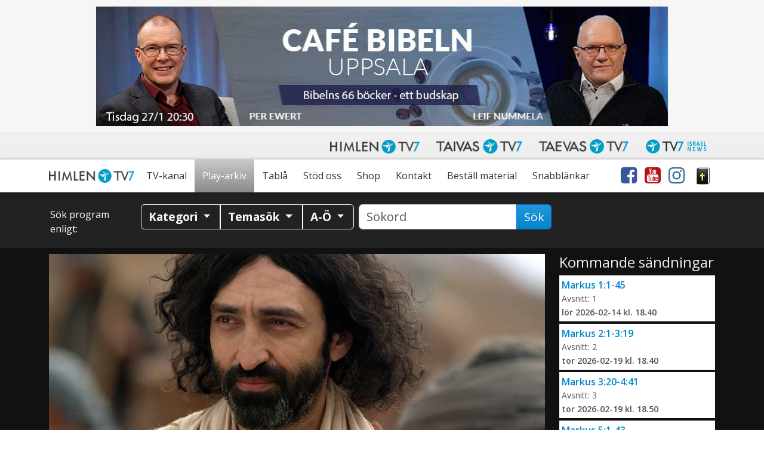

--- FILE ---
content_type: text/html; charset=UTF-8
request_url: https://www.himlentv7.se/play/lumo-markusevangeliet_s85679/
body_size: 33503
content:
<!doctype html>
<html class="no-js" lang="sv-SE">
<head data-cast-api-enabled="true">
	<meta charset="utf-8">
	<meta http-equiv="X-UA-Compatible" content="IE=edge">
	<title>LUMO - Markusevangeliet | Himlen TV7</title>
	<meta name="viewport" content="width=device-width, initial-scale=1">

	<link rel="alternate" type="application/rss+xml" title="Himlen TV7 Feed" href="https://www.himlentv7.se/feed/">
	<script>
	   document.cookie='resolution='+Math.max(screen.width,screen.height)+("devicePixelRatio" in window ? ","+devicePixelRatio : ",1")+'; path=/';
    </script>
<meta name='robots' content='index, follow, max-image-preview:large, max-snippet:-1, max-video-preview:-1' />
	<style>img:is([sizes="auto" i], [sizes^="auto," i]) { contain-intrinsic-size: 3000px 1500px }</style>
	
<meta name="description" content="Upplev evangeliet visuellt! LUMO-serierna är dramatiseringar av den svenska evangelietexten, hämtad rakt ur Bibeln. Alla fyra evangelierna finns som fristående serier i Play-arkivet. Välj gärna autoplay för att kunna se flera avsnitt i följd." />
<meta property="og:site_name" content="Himlen TV7" />
<meta property="og:description" content="Upplev evangeliet visuellt! LUMO-serierna är dramatiseringar av den svenska evangelietexten, hämtad rakt ur Bibeln. Alla fyra evangelierna finns som fristående serier i Play-arkivet. Välj gärna autoplay för att kunna se flera avsnitt i följd." />
<meta property="og:title" content="LUMO - Markusevangeliet" />
<meta property="fb:app_id" content="223864360975385" />
<meta property="og:type" content="video.tv_show" />

<meta property="og:image:width" content="1024" />
<meta property="og:image:height" content="576" />
<meta property="og:image" content="https://www.tv7.fi/exodus-interfaces/image?id=33093" />
<meta property="og:image:type" content="image/jpg" />
<meta property="og:url" content="https://www.himlentv7.se/play/lumo-markusevangeliet_s85679/" />

<link rel="canonical" href="https://www.himlentv7.se/play/lumo-markusevangeliet_s85679/" />
<link rel="shortlink" href="https://www.himlentv7.se/play/lumo-markusevangeliet_s85679/" />
<link rel="alternate" type="application/rss+xml" title="Himlen TV7 &raquo; Kommentarsflöde för Serier" href="https://www.himlentv7.se/play/series/feed/" />
<script type="text/javascript">
/* <![CDATA[ */
window._wpemojiSettings = {"baseUrl":"https:\/\/s.w.org\/images\/core\/emoji\/16.0.1\/72x72\/","ext":".png","svgUrl":"https:\/\/s.w.org\/images\/core\/emoji\/16.0.1\/svg\/","svgExt":".svg","source":{"concatemoji":"https:\/\/www.himlentv7.se\/wp-includes\/js\/wp-emoji-release.min.js?ver=b123d6446b461dc3dc065aac506c87ea"}};
/*! This file is auto-generated */
!function(s,n){var o,i,e;function c(e){try{var t={supportTests:e,timestamp:(new Date).valueOf()};sessionStorage.setItem(o,JSON.stringify(t))}catch(e){}}function p(e,t,n){e.clearRect(0,0,e.canvas.width,e.canvas.height),e.fillText(t,0,0);var t=new Uint32Array(e.getImageData(0,0,e.canvas.width,e.canvas.height).data),a=(e.clearRect(0,0,e.canvas.width,e.canvas.height),e.fillText(n,0,0),new Uint32Array(e.getImageData(0,0,e.canvas.width,e.canvas.height).data));return t.every(function(e,t){return e===a[t]})}function u(e,t){e.clearRect(0,0,e.canvas.width,e.canvas.height),e.fillText(t,0,0);for(var n=e.getImageData(16,16,1,1),a=0;a<n.data.length;a++)if(0!==n.data[a])return!1;return!0}function f(e,t,n,a){switch(t){case"flag":return n(e,"\ud83c\udff3\ufe0f\u200d\u26a7\ufe0f","\ud83c\udff3\ufe0f\u200b\u26a7\ufe0f")?!1:!n(e,"\ud83c\udde8\ud83c\uddf6","\ud83c\udde8\u200b\ud83c\uddf6")&&!n(e,"\ud83c\udff4\udb40\udc67\udb40\udc62\udb40\udc65\udb40\udc6e\udb40\udc67\udb40\udc7f","\ud83c\udff4\u200b\udb40\udc67\u200b\udb40\udc62\u200b\udb40\udc65\u200b\udb40\udc6e\u200b\udb40\udc67\u200b\udb40\udc7f");case"emoji":return!a(e,"\ud83e\udedf")}return!1}function g(e,t,n,a){var r="undefined"!=typeof WorkerGlobalScope&&self instanceof WorkerGlobalScope?new OffscreenCanvas(300,150):s.createElement("canvas"),o=r.getContext("2d",{willReadFrequently:!0}),i=(o.textBaseline="top",o.font="600 32px Arial",{});return e.forEach(function(e){i[e]=t(o,e,n,a)}),i}function t(e){var t=s.createElement("script");t.src=e,t.defer=!0,s.head.appendChild(t)}"undefined"!=typeof Promise&&(o="wpEmojiSettingsSupports",i=["flag","emoji"],n.supports={everything:!0,everythingExceptFlag:!0},e=new Promise(function(e){s.addEventListener("DOMContentLoaded",e,{once:!0})}),new Promise(function(t){var n=function(){try{var e=JSON.parse(sessionStorage.getItem(o));if("object"==typeof e&&"number"==typeof e.timestamp&&(new Date).valueOf()<e.timestamp+604800&&"object"==typeof e.supportTests)return e.supportTests}catch(e){}return null}();if(!n){if("undefined"!=typeof Worker&&"undefined"!=typeof OffscreenCanvas&&"undefined"!=typeof URL&&URL.createObjectURL&&"undefined"!=typeof Blob)try{var e="postMessage("+g.toString()+"("+[JSON.stringify(i),f.toString(),p.toString(),u.toString()].join(",")+"));",a=new Blob([e],{type:"text/javascript"}),r=new Worker(URL.createObjectURL(a),{name:"wpTestEmojiSupports"});return void(r.onmessage=function(e){c(n=e.data),r.terminate(),t(n)})}catch(e){}c(n=g(i,f,p,u))}t(n)}).then(function(e){for(var t in e)n.supports[t]=e[t],n.supports.everything=n.supports.everything&&n.supports[t],"flag"!==t&&(n.supports.everythingExceptFlag=n.supports.everythingExceptFlag&&n.supports[t]);n.supports.everythingExceptFlag=n.supports.everythingExceptFlag&&!n.supports.flag,n.DOMReady=!1,n.readyCallback=function(){n.DOMReady=!0}}).then(function(){return e}).then(function(){var e;n.supports.everything||(n.readyCallback(),(e=n.source||{}).concatemoji?t(e.concatemoji):e.wpemoji&&e.twemoji&&(t(e.twemoji),t(e.wpemoji)))}))}((window,document),window._wpemojiSettings);
/* ]]> */
</script>
<style id='wp-emoji-styles-inline-css' type='text/css'>

	img.wp-smiley, img.emoji {
		display: inline !important;
		border: none !important;
		box-shadow: none !important;
		height: 1em !important;
		width: 1em !important;
		margin: 0 0.07em !important;
		vertical-align: -0.1em !important;
		background: none !important;
		padding: 0 !important;
	}
</style>
<link rel='stylesheet' id='wp-block-library-css' href='https://www.himlentv7.se/wp-includes/css/dist/block-library/style.min.css?ver=b123d6446b461dc3dc065aac506c87ea' type='text/css' media='all' />
<style id='classic-theme-styles-inline-css' type='text/css'>
/*! This file is auto-generated */
.wp-block-button__link{color:#fff;background-color:#32373c;border-radius:9999px;box-shadow:none;text-decoration:none;padding:calc(.667em + 2px) calc(1.333em + 2px);font-size:1.125em}.wp-block-file__button{background:#32373c;color:#fff;text-decoration:none}
</style>
<style id='global-styles-inline-css' type='text/css'>
:root{--wp--preset--aspect-ratio--square: 1;--wp--preset--aspect-ratio--4-3: 4/3;--wp--preset--aspect-ratio--3-4: 3/4;--wp--preset--aspect-ratio--3-2: 3/2;--wp--preset--aspect-ratio--2-3: 2/3;--wp--preset--aspect-ratio--16-9: 16/9;--wp--preset--aspect-ratio--9-16: 9/16;--wp--preset--color--black: #000000;--wp--preset--color--cyan-bluish-gray: #abb8c3;--wp--preset--color--white: #ffffff;--wp--preset--color--pale-pink: #f78da7;--wp--preset--color--vivid-red: #cf2e2e;--wp--preset--color--luminous-vivid-orange: #ff6900;--wp--preset--color--luminous-vivid-amber: #fcb900;--wp--preset--color--light-green-cyan: #7bdcb5;--wp--preset--color--vivid-green-cyan: #00d084;--wp--preset--color--pale-cyan-blue: #8ed1fc;--wp--preset--color--vivid-cyan-blue: #0693e3;--wp--preset--color--vivid-purple: #9b51e0;--wp--preset--gradient--vivid-cyan-blue-to-vivid-purple: linear-gradient(135deg,rgba(6,147,227,1) 0%,rgb(155,81,224) 100%);--wp--preset--gradient--light-green-cyan-to-vivid-green-cyan: linear-gradient(135deg,rgb(122,220,180) 0%,rgb(0,208,130) 100%);--wp--preset--gradient--luminous-vivid-amber-to-luminous-vivid-orange: linear-gradient(135deg,rgba(252,185,0,1) 0%,rgba(255,105,0,1) 100%);--wp--preset--gradient--luminous-vivid-orange-to-vivid-red: linear-gradient(135deg,rgba(255,105,0,1) 0%,rgb(207,46,46) 100%);--wp--preset--gradient--very-light-gray-to-cyan-bluish-gray: linear-gradient(135deg,rgb(238,238,238) 0%,rgb(169,184,195) 100%);--wp--preset--gradient--cool-to-warm-spectrum: linear-gradient(135deg,rgb(74,234,220) 0%,rgb(151,120,209) 20%,rgb(207,42,186) 40%,rgb(238,44,130) 60%,rgb(251,105,98) 80%,rgb(254,248,76) 100%);--wp--preset--gradient--blush-light-purple: linear-gradient(135deg,rgb(255,206,236) 0%,rgb(152,150,240) 100%);--wp--preset--gradient--blush-bordeaux: linear-gradient(135deg,rgb(254,205,165) 0%,rgb(254,45,45) 50%,rgb(107,0,62) 100%);--wp--preset--gradient--luminous-dusk: linear-gradient(135deg,rgb(255,203,112) 0%,rgb(199,81,192) 50%,rgb(65,88,208) 100%);--wp--preset--gradient--pale-ocean: linear-gradient(135deg,rgb(255,245,203) 0%,rgb(182,227,212) 50%,rgb(51,167,181) 100%);--wp--preset--gradient--electric-grass: linear-gradient(135deg,rgb(202,248,128) 0%,rgb(113,206,126) 100%);--wp--preset--gradient--midnight: linear-gradient(135deg,rgb(2,3,129) 0%,rgb(40,116,252) 100%);--wp--preset--font-size--small: 13px;--wp--preset--font-size--medium: 20px;--wp--preset--font-size--large: 36px;--wp--preset--font-size--x-large: 42px;--wp--preset--spacing--20: 0.44rem;--wp--preset--spacing--30: 0.67rem;--wp--preset--spacing--40: 1rem;--wp--preset--spacing--50: 1.5rem;--wp--preset--spacing--60: 2.25rem;--wp--preset--spacing--70: 3.38rem;--wp--preset--spacing--80: 5.06rem;--wp--preset--shadow--natural: 6px 6px 9px rgba(0, 0, 0, 0.2);--wp--preset--shadow--deep: 12px 12px 50px rgba(0, 0, 0, 0.4);--wp--preset--shadow--sharp: 6px 6px 0px rgba(0, 0, 0, 0.2);--wp--preset--shadow--outlined: 6px 6px 0px -3px rgba(255, 255, 255, 1), 6px 6px rgba(0, 0, 0, 1);--wp--preset--shadow--crisp: 6px 6px 0px rgba(0, 0, 0, 1);}:where(.is-layout-flex){gap: 0.5em;}:where(.is-layout-grid){gap: 0.5em;}body .is-layout-flex{display: flex;}.is-layout-flex{flex-wrap: wrap;align-items: center;}.is-layout-flex > :is(*, div){margin: 0;}body .is-layout-grid{display: grid;}.is-layout-grid > :is(*, div){margin: 0;}:where(.wp-block-columns.is-layout-flex){gap: 2em;}:where(.wp-block-columns.is-layout-grid){gap: 2em;}:where(.wp-block-post-template.is-layout-flex){gap: 1.25em;}:where(.wp-block-post-template.is-layout-grid){gap: 1.25em;}.has-black-color{color: var(--wp--preset--color--black) !important;}.has-cyan-bluish-gray-color{color: var(--wp--preset--color--cyan-bluish-gray) !important;}.has-white-color{color: var(--wp--preset--color--white) !important;}.has-pale-pink-color{color: var(--wp--preset--color--pale-pink) !important;}.has-vivid-red-color{color: var(--wp--preset--color--vivid-red) !important;}.has-luminous-vivid-orange-color{color: var(--wp--preset--color--luminous-vivid-orange) !important;}.has-luminous-vivid-amber-color{color: var(--wp--preset--color--luminous-vivid-amber) !important;}.has-light-green-cyan-color{color: var(--wp--preset--color--light-green-cyan) !important;}.has-vivid-green-cyan-color{color: var(--wp--preset--color--vivid-green-cyan) !important;}.has-pale-cyan-blue-color{color: var(--wp--preset--color--pale-cyan-blue) !important;}.has-vivid-cyan-blue-color{color: var(--wp--preset--color--vivid-cyan-blue) !important;}.has-vivid-purple-color{color: var(--wp--preset--color--vivid-purple) !important;}.has-black-background-color{background-color: var(--wp--preset--color--black) !important;}.has-cyan-bluish-gray-background-color{background-color: var(--wp--preset--color--cyan-bluish-gray) !important;}.has-white-background-color{background-color: var(--wp--preset--color--white) !important;}.has-pale-pink-background-color{background-color: var(--wp--preset--color--pale-pink) !important;}.has-vivid-red-background-color{background-color: var(--wp--preset--color--vivid-red) !important;}.has-luminous-vivid-orange-background-color{background-color: var(--wp--preset--color--luminous-vivid-orange) !important;}.has-luminous-vivid-amber-background-color{background-color: var(--wp--preset--color--luminous-vivid-amber) !important;}.has-light-green-cyan-background-color{background-color: var(--wp--preset--color--light-green-cyan) !important;}.has-vivid-green-cyan-background-color{background-color: var(--wp--preset--color--vivid-green-cyan) !important;}.has-pale-cyan-blue-background-color{background-color: var(--wp--preset--color--pale-cyan-blue) !important;}.has-vivid-cyan-blue-background-color{background-color: var(--wp--preset--color--vivid-cyan-blue) !important;}.has-vivid-purple-background-color{background-color: var(--wp--preset--color--vivid-purple) !important;}.has-black-border-color{border-color: var(--wp--preset--color--black) !important;}.has-cyan-bluish-gray-border-color{border-color: var(--wp--preset--color--cyan-bluish-gray) !important;}.has-white-border-color{border-color: var(--wp--preset--color--white) !important;}.has-pale-pink-border-color{border-color: var(--wp--preset--color--pale-pink) !important;}.has-vivid-red-border-color{border-color: var(--wp--preset--color--vivid-red) !important;}.has-luminous-vivid-orange-border-color{border-color: var(--wp--preset--color--luminous-vivid-orange) !important;}.has-luminous-vivid-amber-border-color{border-color: var(--wp--preset--color--luminous-vivid-amber) !important;}.has-light-green-cyan-border-color{border-color: var(--wp--preset--color--light-green-cyan) !important;}.has-vivid-green-cyan-border-color{border-color: var(--wp--preset--color--vivid-green-cyan) !important;}.has-pale-cyan-blue-border-color{border-color: var(--wp--preset--color--pale-cyan-blue) !important;}.has-vivid-cyan-blue-border-color{border-color: var(--wp--preset--color--vivid-cyan-blue) !important;}.has-vivid-purple-border-color{border-color: var(--wp--preset--color--vivid-purple) !important;}.has-vivid-cyan-blue-to-vivid-purple-gradient-background{background: var(--wp--preset--gradient--vivid-cyan-blue-to-vivid-purple) !important;}.has-light-green-cyan-to-vivid-green-cyan-gradient-background{background: var(--wp--preset--gradient--light-green-cyan-to-vivid-green-cyan) !important;}.has-luminous-vivid-amber-to-luminous-vivid-orange-gradient-background{background: var(--wp--preset--gradient--luminous-vivid-amber-to-luminous-vivid-orange) !important;}.has-luminous-vivid-orange-to-vivid-red-gradient-background{background: var(--wp--preset--gradient--luminous-vivid-orange-to-vivid-red) !important;}.has-very-light-gray-to-cyan-bluish-gray-gradient-background{background: var(--wp--preset--gradient--very-light-gray-to-cyan-bluish-gray) !important;}.has-cool-to-warm-spectrum-gradient-background{background: var(--wp--preset--gradient--cool-to-warm-spectrum) !important;}.has-blush-light-purple-gradient-background{background: var(--wp--preset--gradient--blush-light-purple) !important;}.has-blush-bordeaux-gradient-background{background: var(--wp--preset--gradient--blush-bordeaux) !important;}.has-luminous-dusk-gradient-background{background: var(--wp--preset--gradient--luminous-dusk) !important;}.has-pale-ocean-gradient-background{background: var(--wp--preset--gradient--pale-ocean) !important;}.has-electric-grass-gradient-background{background: var(--wp--preset--gradient--electric-grass) !important;}.has-midnight-gradient-background{background: var(--wp--preset--gradient--midnight) !important;}.has-small-font-size{font-size: var(--wp--preset--font-size--small) !important;}.has-medium-font-size{font-size: var(--wp--preset--font-size--medium) !important;}.has-large-font-size{font-size: var(--wp--preset--font-size--large) !important;}.has-x-large-font-size{font-size: var(--wp--preset--font-size--x-large) !important;}
:where(.wp-block-post-template.is-layout-flex){gap: 1.25em;}:where(.wp-block-post-template.is-layout-grid){gap: 1.25em;}
:where(.wp-block-columns.is-layout-flex){gap: 2em;}:where(.wp-block-columns.is-layout-grid){gap: 2em;}
:root :where(.wp-block-pullquote){font-size: 1.5em;line-height: 1.6;}
</style>
<link rel='stylesheet' id='contact-form-7-css' href='https://www.himlentv7.se/wp-content/plugins/contact-form-7/includes/css/styles.css?ver=6.1.3' type='text/css' media='all' />
<link rel='stylesheet' id='mailerlite_forms.css-css' href='https://www.himlentv7.se/wp-content/plugins/official-mailerlite-sign-up-forms/assets/css/mailerlite_forms.css?ver=1.7.14' type='text/css' media='all' />
<link rel='stylesheet' id='megamenu-css' href='https://www.himlentv7.se/wp-content/uploads/sites/8/maxmegamenu/style.css?ver=59ffa0' type='text/css' media='all' />
<link rel='stylesheet' id='cf7cf-style-css' href='https://www.himlentv7.se/wp-content/plugins/cf7-conditional-fields/style.css?ver=2.6.6' type='text/css' media='all' />
<link rel='stylesheet' id='tv7_theme_css-css' href='https://www.himlentv7.se/wp-content/themes/tv7-theme/assets/css/_main.min.css?ver=1764938416' type='text/css' media='all' />
<link rel='stylesheet' id='tv7_child_theme_css-css' href='https://www.himlentv7.se/wp-content/themes/tv7-theme-sv/style.css?ver=1718702782' type='text/css' media='all' />
<script type="text/javascript" src="https://www.himlentv7.se/wp-includes/js/jquery/jquery.min.js?ver=3.7.1" id="jquery-core-js"></script>
<script type="text/javascript" src="https://www.himlentv7.se/wp-includes/js/jquery/jquery-migrate.min.js?ver=3.4.1" id="jquery-migrate-js"></script>
<link rel="https://api.w.org/" href="https://www.himlentv7.se/wp-json/" /><link rel="alternate" title="JSON" type="application/json" href="https://www.himlentv7.se/wp-json/wp/v2/pages/46" /><link rel="EditURI" type="application/rsd+xml" title="RSD" href="https://www.himlentv7.se/xmlrpc.php?rsd" />
<link rel='shortlink' href='https://www.himlentv7.se/?p=46' />
<link rel="alternate" title="oEmbed (JSON)" type="application/json+oembed" href="https://www.himlentv7.se/wp-json/oembed/1.0/embed?url=https%3A%2F%2Fwww.himlentv7.se%2Fplay%2Fseries%2F" />
<link rel="alternate" title="oEmbed (XML)" type="text/xml+oembed" href="https://www.himlentv7.se/wp-json/oembed/1.0/embed?url=https%3A%2F%2Fwww.himlentv7.se%2Fplay%2Fseries%2F&#038;format=xml" />
      <!-- Global site tag (gtag.js) - Google Analytics -->
      <script async src="https://www.googletagmanager.com/gtag/js?id=G-8N38P993WC"></script>
      <script>
        window.dataLayer = window.dataLayer || [];
        function gtag(){dataLayer.push(arguments);}
        gtag('js', new Date());
        gtag('config', 'G-8N38P993WC');
      </script>
  
    <script>
    !function(f,b,e,v,n,t,s)
    {if(f.fbq)return;n=f.fbq=function(){n.callMethod?
    n.callMethod.apply(n,arguments):n.queue.push(arguments)};
    if(!f._fbq)f._fbq=n;n.push=n;n.loaded=!0;n.version='2.0';
    n.queue=[];t=b.createElement(e);t.async=!0;
    t.src=v;s=b.getElementsByTagName(e)[0];
    s.parentNode.insertBefore(t,s)}(window,document,'script',
    'https://connect.facebook.net/en_US/fbevents.js');

    fbq('init', '268351980393006');
    fbq('track', 'PageView');
</script>

<link rel="icon" href="https://www.himlentv7.se/wp-content/uploads/sites/8/2023/10/cropped-Namnlos-design7-32x32.png" sizes="32x32" />
<link rel="icon" href="https://www.himlentv7.se/wp-content/uploads/sites/8/2023/10/cropped-Namnlos-design7-192x192.png" sizes="192x192" />
<link rel="apple-touch-icon" href="https://www.himlentv7.se/wp-content/uploads/sites/8/2023/10/cropped-Namnlos-design7-180x180.png" />
<meta name="msapplication-TileImage" content="https://www.himlentv7.se/wp-content/uploads/sites/8/2023/10/cropped-Namnlos-design7-270x270.png" />
<style type="text/css">/** Mega Menu CSS: fs **/</style>
</head>
<body class="wp-singular page-template page-template-series page-template-series-php page page-id-46 page-child parent-pageid-42 wp-theme-tv7-theme wp-child-theme-tv7-theme-sv vod-page mega-menu-primary-navigation series sidebar-primary">
<div class="tv7_top_banner">
		<div class="container tv7_top_banner">
			<div class="row">
				<div id="ad-container-outside-top" class="col-sm-12 ad-container">
					<ins data-revive-zoneid="42" data-revive-id="6c4819dc6e437100d3a1825ea01463d7"></ins>
					<script async src="//revive.tv7.fi/rv/www/delivery/asyncjs.php"></script>
                </div>
			</div>
		</div>
	</div><div id="fb-root"></div>
		<script async defer crossorigin="anonymous" src="https://connect.facebook.net/sv_SE/sdk.js#xfbml=1&version=v14.0" nonce="dncvK9Uo"></script><script type='text/javascript'>
	(function (d, id) {
	  if (d.getElementById(id)) {
		return;
	  }
	  var js = d.createElement('script');
	  js.id = id;
	  js.src = 'https://static.beaconproducts.co.uk/js-sdk/production/beaconcrm.min.js';
	  d.getElementsByTagName('head')[0].appendChild(js);
	}(document, 'beacon-js-sdk'));
  </script><div id="back-to-top-pixel"></div>
<nav id="network-nav" class="navbar navbar-light navbar-expand-md">
        <div class="container">
            <button class="navbar-toggler ms-auto" type="button" data-bs-toggle="collapse" data-bs-target="#himlen-network-nav" aria-controls="himlen-network-nav" aria-expanded="false" aria-label="Toggle navigation">
                <span class="icon-help-text">Kanaler</span>
                <span class="sr-only">Näytä valikko</span>
                <span class="navbar-toggler-icon"></span>
            </button>
            <div class="collapse navbar-collapse" id="himlen-network-nav">
				<ul class="nav navbar-nav ms-auto mb-1 mb-md-0">
					<li class="nav-item">
						<a class="nav-link" href="https://www.himlentv7.se/" target="_blank">
							<picture>
								<source srcset="https://www.himlentv7.se/wp-content/themes/tv7-theme/assets/img/logo_himlen.avif" type="image/avif">
								<img src="https://www.himlentv7.se/wp-content/themes/tv7-theme/assets/img/logo_himlen.png" alt="Himlen TV7" />
							</picture>
						</a>
					</li>
					<li class="nav-item">
						<a class="nav-link" href="https://www.tv7.fi/" target="_blank">
							<picture>
								<source srcset="https://www.himlentv7.se/wp-content/themes/tv7-theme/assets/img/logo_tv7.avif" type="image/avif">
								<img src="https://www.himlentv7.se/wp-content/themes/tv7-theme/assets/img/logo_tv7.png" alt="Taivas TV7" />
							</picture>
						</a>
					</li>
					<li class="nav-item">
						<a class="nav-link" href="https://www.tv7.ee/" target="_blank">
							<picture>
								<source srcset="https://www.himlentv7.se/wp-content/themes/tv7-theme/assets/img/logo_taevas.avif" type="image/avif">
								<img src="https://www.himlentv7.se/wp-content/themes/tv7-theme/assets/img/logo_taevas.png" alt="Taevas TV7" />
							</picture>
						</a>
					</li>
					<li class="nav-item">
						<a class="nav-link" href="https://www.tv7israelnews.com/" target="_blank">
							<picture>
								<source srcset="https://www.himlentv7.se/wp-content/themes/tv7-theme/assets/img/logo_israel.avif" type="image/avif">
								<img src="https://www.himlentv7.se/wp-content/themes/tv7-theme/assets/img/logo_israel.png" alt="TV7 Israel news" />
							</picture>		
						</a>
					</li>
				</ul>
            </div>
        </div>
    </nav><nav id="nav" class="top-sticky">
    <div class="container">
        <div id="mega-menu-wrap-primary_navigation" class="mega-menu-wrap"><div class="mega-menu-toggle"><div class="mega-toggle-blocks-left"><div class='mega-toggle-block mega-spacer-block mega-toggle-block-1' id='mega-toggle-block-1'></div></div><div class="mega-toggle-blocks-center"></div><div class="mega-toggle-blocks-right"><div class='mega-toggle-block mega-spacer-block mega-toggle-block-2' id='mega-toggle-block-2'></div><div class='mega-toggle-block mega-menu-toggle-block mega-toggle-block-3' id='mega-toggle-block-3' tabindex='0'><button class='mega-toggle-standard mega-toggle-label' aria-expanded='false'><span class='mega-toggle-label-closed'>Meny</span><span class='mega-toggle-label-open'>Meny</span></button></div></div></div><ul id="mega-menu-primary_navigation" class="mega-menu max-mega-menu mega-menu-horizontal mega-no-js" data-event="hover_intent" data-effect="disabled" data-effect-speed="200" data-effect-mobile="disabled" data-effect-speed-mobile="0" data-mobile-force-width="false" data-second-click="go" data-document-click="collapse" data-vertical-behaviour="standard" data-breakpoint="991" data-unbind="true" data-mobile-state="collapse_all" data-mobile-direction="vertical" data-hover-intent-timeout="300" data-hover-intent-interval="100"><li class="mega-menu-item mega-menu-item-type-post_type mega-menu-item-object-page mega-menu-item-home mega-align-bottom-left mega-menu-flyout mega-menu-item-3714" id="mega-menu-item-3714"><a class="mega-menu-link" href="https://www.himlentv7.se/" tabindex="0">Hem</a></li><li class="mega-menu-item mega-menu-item-type-post_type mega-menu-item-object-page mega-align-bottom-left mega-menu-flyout mega-menu-item-1573" id="mega-menu-item-1573"><a class="mega-menu-link" href="https://www.himlentv7.se/tv/" tabindex="0">TV-kanal</a></li><li class="mega-menu-item mega-menu-item-type-post_type mega-menu-item-object-page mega-current-page-ancestor mega-align-bottom-left mega-menu-flyout mega-menu-item-121" id="mega-menu-item-121"><a class="mega-menu-link" href="https://www.himlentv7.se/play/" tabindex="0">Play-arkiv</a></li><li class="mega-menu-item mega-menu-item-type-post_type mega-menu-item-object-page mega-align-bottom-left mega-menu-flyout mega-menu-item-122" id="mega-menu-item-122"><a class="mega-menu-link" href="https://www.himlentv7.se/tabla/" tabindex="0">Tablå</a></li><li class="mega-menu-item mega-menu-item-type-post_type mega-menu-item-object-page mega-menu-item-has-children mega-align-bottom-left mega-menu-flyout mega-hide-arrow mega-menu-item-9267" id="mega-menu-item-9267"><a class="mega-menu-link" href="https://www.himlentv7.se/stod-oss/" aria-expanded="false" tabindex="0">Stöd oss<span class="mega-indicator" aria-hidden="true"></span></a>
<ul class="mega-sub-menu">
<li class="mega-menu-item mega-menu-item-type-post_type mega-menu-item-object-page mega-menu-item-20131" id="mega-menu-item-20131"><a class="mega-menu-link" href="https://www.himlentv7.se/ge-nu/">Ge nu</a></li><li class="mega-menu-item mega-menu-item-type-post_type mega-menu-item-object-page mega-menu-item-20139" id="mega-menu-item-20139"><a class="mega-menu-link" href="https://www.himlentv7.se/bli-manadsgivare/">Bli månadsgivare</a></li><li class="mega-menu-item mega-menu-item-type-post_type mega-menu-item-object-page mega-menu-item-21048" id="mega-menu-item-21048"><a class="mega-menu-link" href="https://www.himlentv7.se/vill-du-gora-en-egen-insamling-till-himlen-tv7/">Egen insamling</a></li><li class="mega-menu-item mega-menu-item-type-post_type mega-menu-item-object-page mega-menu-item-21045" id="mega-menu-item-21045"><a class="mega-menu-link" href="https://www.himlentv7.se/testamente/">Testamente</a></li></ul>
</li><li class="mega-menu-item mega-menu-item-type-custom mega-menu-item-object-custom mega-menu-item-has-children mega-align-bottom-left mega-menu-flyout mega-hide-arrow mega-menu-item-1046" id="mega-menu-item-1046"><a target="_blank" class="mega-menu-link" href="https://shop.himlentv7.se/" aria-expanded="false" tabindex="0">Shop<span class="mega-indicator" aria-hidden="true"></span></a>
<ul class="mega-sub-menu">
<li class="mega-menu-item mega-menu-item-type-custom mega-menu-item-object-custom mega-menu-item-20686" id="mega-menu-item-20686"><a class="mega-menu-link" href="https://shop.himlentv7.se/">Böcker & musik</a></li><li class="mega-menu-item mega-menu-item-type-post_type mega-menu-item-object-page mega-menu-item-20685" id="mega-menu-item-20685"><a class="mega-menu-link" href="https://www.himlentv7.se/gavogram/">Gåvogram</a></li></ul>
</li><li class="mega-menu-item mega-menu-item-type-custom mega-menu-item-object-custom mega-menu-item-has-children mega-align-bottom-left mega-menu-flyout mega-hide-arrow mega-menu-item-24243" id="mega-menu-item-24243"><a class="mega-menu-link" href="https://www.himlentv7.se/kontakt/" aria-expanded="false" tabindex="0">Kontakt<span class="mega-indicator" aria-hidden="true"></span></a>
<ul class="mega-sub-menu">
<li class="mega-menu-item mega-menu-item-type-custom mega-menu-item-object-custom mega-menu-item-32460" id="mega-menu-item-32460"><a class="mega-menu-link" href="https://www.himlentv7.se/kontakt/">Kontakta oss</a></li><li class="mega-menu-item mega-menu-item-type-custom mega-menu-item-object-custom mega-menu-item-32459" id="mega-menu-item-32459"><a class="mega-menu-link" href="https://www.himlentv7.se/kontakt/#bestall">Beställ nyhetsbrev</a></li><li class="mega-menu-item mega-menu-item-type-post_type mega-menu-item-object-page mega-menu-item-32431" id="mega-menu-item-32431"><a class="mega-menu-link" href="https://www.himlentv7.se/bestall-material/">Beställ material</a></li><li class="mega-menu-item mega-menu-item-type-custom mega-menu-item-object-custom mega-menu-item-24245" id="mega-menu-item-24245"><a class="mega-menu-link" href="https://www.himlentv7.se/forbon/">Böneämnen</a></li><li class="mega-menu-item mega-menu-item-type-post_type mega-menu-item-object-page mega-menu-item-32181" id="mega-menu-item-32181"><a class="mega-menu-link" href="https://www.himlentv7.se/volontar/">Bli volontär</a></li><li class="mega-menu-item mega-menu-item-type-post_type mega-menu-item-object-page mega-menu-item-35869" id="mega-menu-item-35869"><a class="mega-menu-link" href="https://www.himlentv7.se/kontaktuppgifter/">Mina kontaktuppgifter</a></li></ul>
</li><li class="mega-menu-item mega-menu-item-type-post_type mega-menu-item-object-page mega-align-bottom-left mega-menu-flyout mega-menu-item-32432" id="mega-menu-item-32432"><a class="mega-menu-link" href="https://www.himlentv7.se/bestall-material/" tabindex="0">Beställ material</a></li><li class="mega-menu-item mega-menu-item-type-custom mega-menu-item-object-custom mega-menu-item-has-children mega-menu-megamenu mega-align-bottom-left mega-menu-megamenu mega-hide-arrow mega-menu-item-3708" id="mega-menu-item-3708"><a class="mega-menu-link" aria-expanded="false" tabindex="0">Snabblänkar<span class="mega-indicator" aria-hidden="true"></span></a>
<ul class="mega-sub-menu">
<li class="mega-menu-item mega-menu-item-type-post_type mega-menu-item-object-page mega-menu-item-has-children mega-menu-column-standard mega-menu-columns-1-of-2 mega-menu-item-367" style="--columns:2; --span:1" id="mega-menu-item-367"><a class="mega-menu-link" href="https://www.himlentv7.se/om-oss/">Himlen TV7<span class="mega-indicator" aria-hidden="true"></span></a>
	<ul class="mega-sub-menu">
<li class="mega-menu-item mega-menu-item-type-custom mega-menu-item-object-custom mega-menu-item-11475" id="mega-menu-item-11475"><a class="mega-menu-link" href="https://www.himlentv7.se/jesus/">Lär känna Jesus</a></li><li class="mega-menu-item mega-menu-item-type-post_type mega-menu-item-object-page mega-menu-item-18757" id="mega-menu-item-18757"><a class="mega-menu-link" href="https://www.himlentv7.se/hur-se/">Hur se kanalen?</a></li><li class="mega-menu-item mega-menu-item-type-custom mega-menu-item-object-custom mega-menu-item-11476" id="mega-menu-item-11476"><a class="mega-menu-link" href="https://www.himlentv7.se/forbon/">Skriv in dina böneämnen</a></li><li class="mega-menu-item mega-menu-item-type-post_type mega-menu-item-object-page mega-menu-item-3740" id="mega-menu-item-3740"><a class="mega-menu-link" href="https://www.himlentv7.se/om-oss/">Om oss</a></li><li class="mega-menu-item mega-menu-item-type-post_type mega-menu-item-object-page mega-menu-item-748" id="mega-menu-item-748"><a class="mega-menu-link" href="https://www.himlentv7.se/faq/">Frågor och svar</a></li><li class="mega-menu-item mega-menu-item-type-post_type mega-menu-item-object-page mega-menu-item-19772" id="mega-menu-item-19772"><a class="mega-menu-link" href="https://www.himlentv7.se/hyr-studio/">Hyr vår studio</a></li>	</ul>
</li><li class="mega-menu-item mega-menu-item-type-post_type mega-menu-item-object-page mega-menu-item-has-children mega-menu-column-standard mega-menu-columns-1-of-2 mega-menu-item-1580" style="--columns:2; --span:1" id="mega-menu-item-1580"><a class="mega-menu-link" href="https://www.himlentv7.se/aktuellt/">Aktuellt<span class="mega-indicator" aria-hidden="true"></span></a>
	<ul class="mega-sub-menu">
<li class="mega-menu-item mega-menu-item-type-custom mega-menu-item-object-custom mega-menu-item-27702" id="mega-menu-item-27702"><a class="mega-menu-link" href="https://www.himlentv7.se/forsamlingsresurser/">Församlingsresurser</a></li><li class="mega-menu-item mega-menu-item-type-post_type mega-menu-item-object-page mega-menu-item-3741" id="mega-menu-item-3741"><a class="mega-menu-link" href="https://www.himlentv7.se/aktuellt/">Senaste</a></li><li class="mega-menu-item mega-menu-item-type-post_type mega-menu-item-object-page mega-menu-item-16144" id="mega-menu-item-16144"><a class="mega-menu-link" href="https://www.himlentv7.se/besok/">Besök från Himlen TV7</a></li><li class="mega-menu-item mega-menu-item-type-taxonomy mega-menu-item-object-category mega-menu-item-3709" id="mega-menu-item-3709"><a class="mega-menu-link" href="https://www.himlentv7.se/category/missa-inte/">Missa inte!</a></li><li class="mega-menu-item mega-menu-item-type-taxonomy mega-menu-item-object-category mega-has-description mega-menu-item-3712" id="mega-menu-item-3712"><a class="mega-menu-link" href="https://www.himlentv7.se/category/barnensruta/"><span class="mega-description-group"><span class="mega-menu-title">Barnens ruta</span><span class="mega-menu-description">Program och pyssel för barn.</span></span></a></li><li class="mega-menu-item mega-menu-item-type-taxonomy mega-menu-item-object-category mega-menu-item-3711" id="mega-menu-item-3711"><a class="mega-menu-link" href="https://www.himlentv7.se/category/lasvart/">Läsvärt</a></li>	</ul>
</li></ul>
</li><li class="mega-menu-item mega-menu-item-type-custom mega-menu-item-object-custom mega-align-bottom-left mega-menu-flyout mega-menu-item-3713" id="mega-menu-item-3713"><a class="mega-menu-link" href="#bibleVerseContent" tabindex="0">Ord</a></li><li class="mega-menu-item mega-menu-item-type-custom mega-menu-item-object-custom mega-align-bottom-left mega-menu-flyout mega-menu-item-4554" id="mega-menu-item-4554"><a target="_blank" class="mega-menu-link" href="https://www.instagram.com/himlentv7/" tabindex="0">Instagram</a></li><li class="mega-menu-item mega-menu-item-type-custom mega-menu-item-object-custom mega-align-bottom-left mega-menu-flyout mega-menu-item-4413" id="mega-menu-item-4413"><a target="_blank" class="mega-menu-link" href="https://www.youtube.com/channel/UCXlqjxwvOfxtXiYOaXp5iWg" tabindex="0">Youtube</a></li><li class="mega-menu-item mega-menu-item-type-custom mega-menu-item-object-custom mega-align-bottom-left mega-menu-flyout mega-menu-item-4414" id="mega-menu-item-4414"><a target="_blank" class="mega-menu-link" href="https://www.facebook.com/himlentv7" tabindex="0">Facebook</a></li></ul></div>    </div>
</nav>


    <section class="tv7-after-nav-spotti ilmoitusalue">
        <div class="container">
            <div class="row">
                <div class="col">
                    <ins data-revive-zoneid="40" data-revive-id="6c4819dc6e437100d3a1825ea01463d7"></ins>
                    <script async src="//revive.tv7.fi/rv/www/delivery/asyncjs.php"></script>
                </div>
            </div>
        </div>
    </section>


	<div class="position-relative">
		<div id="bibleVerseContent" class="text-white bg-black w-100 top-0 start-0 p-3 rounded-5 rounded-top-0 bible-verse collapse" style="--bs-bg-opacity: .9;">
			<div class="row">
				<div class="col">
					<button type="button" style="--bs-btn-bg: #333; --bs-btn-color: var(--bs-white); --bs-btn-hover-bg: #444;" class="close-verse btn float-end" data-bs-toggle="collapse" data-bs-target="#bibleVerseContent">Stäng [x]</button>
				</div>
			</div>
			<figure class="text-center">
							<blockquote class="blockquote fst-italic fs-3">
					<p>Så ska min Gud efter sin rikedom på ett härligt sätt i Kristus Jesus ge er allt ni behöver.</p> 
				</blockquote>
				<p class="blockquote-footer fs-4">
					<a href="https://raamattu.uskonkirjat.net/api/dailyword/SweFolk1998" target="_blank"><cite title="Fil 4:19" class="reference">Fil 4:19</cite> <span class="source">Folkbibeln</span></a>
				</p>
						</figure>
		</div>
	</div>


<section id="tv7-vod-utilities">
    <div class="container">
        <div class="row">
            <div class="col-md-12">

                                <span class="search-helper float-lg-start pb-2 pb-lg-0 me-1"> Sök program enligt: </span>
                
                <div class="vod-util-nav btn-group flex-wrap pb-2 pb-lg-0" role="toolbar">
                    <div class="btn-group">
                        <button type="button" class="btn btn-outline-light dropdown-toggle" data-bs-toggle="dropdown" data-flip="false" aria-expanded="false">
                            Kategori                        </button>
                        <div class="dropdown-menu" role="menu"><a id="cat-1" class="dropdown-item" title="Barn" href="https://www.himlentv7.se/play/barn_1/1/">Barn</a><a id="cat-6" class="dropdown-item" title="Bön och själavård" href="https://www.himlentv7.se/play/bon-och-sjalavard_6/">Bön och själavård</a><a id="cat-10" class="dropdown-item" title="Film och dokumentär" href="https://www.himlentv7.se/play/film-och-dokumentar_10/">Film och dokumentär</a><a id="cat-12" class="dropdown-item" title="Israel" href="https://www.himlentv7.se/play/israel_12/8/">Israel</a><a id="cat-9" class="dropdown-item" title="Livsberättelser" href="https://www.himlentv7.se/play/livsberattelser_9/">Livsberättelser</a><a id="cat-11" class="dropdown-item" title="Mission" href="https://www.himlentv7.se/play/mission_11/12/">Mission</a><a id="cat-5" class="dropdown-item" title="Musik och kultur" href="https://www.himlentv7.se/play/musik-och-kultur_5/7/">Musik och kultur</a><a id="cat-3" class="dropdown-item" title="Nyheter och fakta" href="https://www.himlentv7.se/play/nyheter-och-fakta_3/">Nyheter och fakta</a><a id="cat-13" class="dropdown-item" title="Tecken och under" href="https://www.himlentv7.se/play/tecken-och-under_13/">Tecken och under</a><a id="cat-14" class="dropdown-item" title="Tonår" href="https://www.himlentv7.se/play/tonar_14/65/">Tonår</a><a id="cat-2" class="dropdown-item" title="Undervisning" href="https://www.himlentv7.se/play/undervisning_2/">Undervisning</a><a id="cat-8" class="dropdown-item" title="Unga vuxna" href="https://www.himlentv7.se/play/unga-vuxna_8/2/">Unga vuxna</a></div>                    </div>
                                    <div class="btn-group">
                        <button type="button" href="#themeCollapseContent" data-bs-toggle="collapse" id="theme-menu" class="btn btn-outline-light dropdown-toggle" aria-expanded="false" aria-controls="themeCollapseContent">
                            Temasök                        </button>   
                    </div>
                
                    <button id="azCollapse" href="#azCollapseContent" class="btn btn-outline-light dropdown-toggle" aria-expanded="false" aria-controls="azCollapseContent" role="button" data-bs-toggle="collapse">
                        A-Ö                    </button>
                </div>

                <form class="vod-search form-search form-inline pb-1" action="https://www.himlentv7.se/play/search/" method="get" autocomplete="on">
                    <div class="input-group ui-widget ps-0 ps-md-2">
                        <input name="q" id="vodAutocomplete" type="search" class="form-control search-query" data-vod="SV1" placeholder="Sökord" value="" />
                        <button type="submit" class="btn btn-primary">Sök</button>
                    </div>
                </form>
            </div>

            <div id="themeCollapseContent" class="theme-list tv7-az-list col-12 collapse">
                            <div class="row">
                        <ul class="col-12 col-sm-6 col-md"><li class="py-1 text-light fw-bold">Möt Jesus</li><li class="py-1"><a class="btn-link text-light " href="https://www.himlentv7.se/de-motte-jesus/">De mötte Jesus</a></li><li class="py-1"><a class="btn-link text-light " href="https://www.himlentv7.se/jesus/">Lär känna Jesus</a></li><li class="py-1"><a class="btn-link text-light " href="https://www.himlentv7.se/vandra-med-jesus/">Vandra med Jesus</a></li><li class="py-1"><a class="btn-link text-light " href="https://www.himlentv7.se/forbon/">Vi ber gärna för dig</a></li><li class="py-1"><a class="btn-link text-light " href="https://www.himlentv7.se/boneprogram/">Böneprogram</a></li></ul>
                        <ul class="col-12 col-sm-6 col-md"><li class="py-1 text-light fw-bold">Bibelteman</li><li class="py-1"><a class="btn-link text-light " href="https://www.himlentv7.se/greppa-bibeln/">Greppa Bibeln</a></li><li class="py-1"><a class="btn-link text-light " href="https://www.himlentv7.se/familj-och-relationer/">Familj och relationer</a></li><li class="py-1"><a class="btn-link text-light " href="https://www.himlentv7.se/bibeln-om-var-tid/">Bibeln om vår tid</a></li><li class="py-1"><a class="btn-link text-light " href="https://www.himlentv7.se/jesu-aterkomst/">Jesu återkomst</a></li><li class="py-1"><a class="btn-link text-light " href="https://www.himlentv7.se/forfoljda-kristna/">Förföljda kristna</a></li><li class="py-1"><a class="btn-link text-light " href="https://www.himlentv7.se/religionsblandning/">Religionsblandning</a></li><li class="py-1"><a class="btn-link text-light " href="https://www.himlentv7.se/apologetik/">Apologetik</a></li></ul>
                        <ul class="col-12 col-sm-6 col-md"><li class="py-1 text-light fw-bold">Israel och Mellanöstern</li><li class="py-1"><a class="btn-link text-light " href="https://www.himlentv7.se/israelnyheter/">Israelnyheter</a></li><li class="py-1"><a class="btn-link text-light " href="https://www.himlentv7.se/israel-i-bibeln/">Israel i Bibeln</a></li><li class="py-1"><a class="btn-link text-light " href="https://www.himlentv7.se/israels-land-och-folk/">Israels land och folk</a></li><li class="py-1"><a class="btn-link text-light " href="https://www.himlentv7.se/antisemitism/">Antisemitism och Förintelsen</a></li></ul>
                        <ul class="col-12 col-sm-6 col-md"><li class="py-1 text-light fw-bold">Mera</li><li class="py-1"><a class="btn-link text-light " href="https://www.himlentv7.se/forsamlingsresurser/">FÖRSAMLINGSRESURSER</a></li><li class="py-1"><a class="btn-link text-light " href="https://www.himlentv7.se/foretagare/">Företagare</a></li><li class="py-1"><a class="btn-link text-light " href="https://www.himlentv7.se/det-andliga-hemvarnet-live/">Det andliga hemvärnet</a></li><li class="py-1"><a class="btn-link text-light " href="https://www.himlentv7.se/barn/">Barn</a></li><li class="py-1"><a class="btn-link text-light " href="https://www.himlentv7.se/ung/">Ung</a></li><li class="py-1"><a class="btn-link text-light " href="https://www.himlentv7.se/psykisk-halsa/">Psykisk hälsa</a></li><li class="py-1"><a class="btn-link text-light " href="https://www.himlentv7.se/filmer/">Filmer</a></li><li class="py-1"><a class="btn-link text-light " href="https://www.himlentv7.se/svensktextade-svenska-serier/">Svensktextade svenska serier</a></li></ul>
                        <ul class="col-12 col-sm-6 col-md"><li class="py-1 text-light fw-bold">Årets helger</li><li class="py-1"><a class="btn-link text-light " href="https://www.himlentv7.se/pask/">Påsk</a></li><li class="py-1"><a class="btn-link text-light " href="https://www.himlentv7.se/kristi-himmelsfard/">Kristi himmelsfärd</a></li><li class="py-1"><a class="btn-link text-light " href="https://www.himlentv7.se/pingst/">Pingst</a></li><li class="py-1"><a class="btn-link text-light " href="https://www.himlentv7.se/hostens-hogtider/">Höstens högtider</a></li><li class="py-1"><a class="btn-link text-light " href="https://www.himlentv7.se/jul/">Jul</a></li></ul>
            </div>
        </div>
            <div id="azCollapseContent" class="tv7-az-list col collapse">
                <div class="row">
                    <div class="col-12 quick-links">
                        <ul class="links"><li><a href="#A">A</a></li><li><a href="#B">B</a></li><li><a href="#C">C</a></li><li><a href="#D">D</a></li><li><a href="#E">E</a></li><li><a href="#F">F</a></li><li><a href="#G">G</a></li><li><a href="#H">H</a></li><li><a href="#I">I</a></li><li><a href="#J">J</a></li><li><a href="#K">K</a></li><li><a href="#L">L</a></li><li><a href="#M">M</a></li><li><a href="#N">N</a></li><li><a href="#O">O</a></li><li><a href="#P">P</a></li><li><a href="#R">R</a></li><li><a href="#S">S</a></li><li><a href="#T">T</a></li><li><a href="#U">U</a></li><li><a href="#V">V</a></li><li><a href="#W">W</a></li><li><a href="#Y">Y</a></li><li><a href="#Å">Å</a></li><li><a href="#Ä">Ä</a></li></ul>                    </div>
                    
						<ul class="col-lg-4 col-12"><li id="az-item-81637" class="az-item"><a href="https://www.himlentv7.se/play/100-stader_s81637/">100 städer</a></li><li id="az-item-73410" class="az-item"><a href="https://www.himlentv7.se/play/100-arsfest-sedan-niilo-yli-vainios-fodelse_s73410/">100-årsfest sedan Niilo Yli-Vainios födelse</a></li><li id="az-item-67510" class="az-item"><a href="https://www.himlentv7.se/play/4heaven-julkonsert_s67510/">4Heaven - Julkonsert</a></li><li id="A" data-char="A" class="az-separator">A<a href="#tv7-vod-utilities" class="to-top">Tillbaka upp <i class="fa fa-angle-up"></i></a></li><li id="az-item-38940" class="az-item"><a href="https://www.himlentv7.se/play/adam-och-eva-lutionen_s38940/">Adam och Eva-lutionen</a></li><li id="az-item-91345" class="az-item"><a href="https://www.himlentv7.se/play/adventsandakter-med-fredric-crona_s91345/">Adventsandakter med Fredric Crona</a></li><li id="az-item-106515" class="az-item"><a href="https://www.himlentv7.se/play/afrikanska-radiovagor_s106515/">Afrikanska radiovågor</a></li><li id="az-item-41325" class="az-item"><a href="https://www.himlentv7.se/play/aktuellt-fran-mellanostern_s41325/">Aktuellt från Mellanöstern</a></li><li id="az-item-6108" class="az-item"><a href="https://www.himlentv7.se/play/alexander-kagan_p6108/">Alexander Kagan</a></li><li id="az-item-33732" class="az-item"><a href="https://www.himlentv7.se/play/allting-nytt-kortfilm_p33732/">Allting nytt - Kortfilm</a></li><li id="az-item-55568" class="az-item"><a href="https://www.himlentv7.se/play/amazing-grace_p55568/">Amazing Grace</a></li><li id="az-item-3519" class="az-item"><a href="https://www.himlentv7.se/play/ambassadorer-for-israels-toner_p3519/">Ambassadörer för Israels toner</a></li><li id="az-item-53326" class="az-item"><a href="https://www.himlentv7.se/play/american-bluegrass-gospel-night_s53326/">American Bluegrass Gospel Night</a></li><li id="az-item-80314" class="az-item"><a href="https://www.himlentv7.se/play/anders-ekstedt_s80314/">Anders Ekstedt</a></li><li id="az-item-48163" class="az-item"><a href="https://www.himlentv7.se/play/anders-gerdmar-bibeltro-och-vackelse_s48163/">Anders Gerdmar - Bibeltro och väckelse</a></li><li id="az-item-25075" class="az-item"><a href="https://www.himlentv7.se/play/andliga-verkligheter_s25075/">Andliga verkligheter</a></li><li id="az-item-82481" class="az-item"><a href="https://www.himlentv7.se/play/andra-templets-skatter_p82481/">Andra templets skatter</a></li><li id="az-item-30280" class="az-item"><a href="https://www.himlentv7.se/play/andreas-forsberg_s30280/">Andreas Forsberg</a></li><li id="az-item-88594" class="az-item"><a href="https://www.himlentv7.se/play/anknytningsteorin_p88594/">Anknytningsteorin</a></li><li id="az-item-98068" class="az-item"><a href="https://www.himlentv7.se/play/annika-blomfeldt_s98068/">Annika Blomfeldt</a></li><li id="az-item-67881" class="az-item"><a href="https://www.himlentv7.se/play/antisemitismen-fran-ursprung-till-nutid_s67881/">Antisemitismen: Från ursprung till nutid</a></li><li id="az-item-63435" class="az-item"><a href="https://www.himlentv7.se/play/apostlagarningarna_s63435/">Apostlagärningarna</a></li><li id="az-item-64570" class="az-item"><a href="https://www.himlentv7.se/play/argument-for-tro_s64570/">Argument för tro</a></li><li id="az-item-15" class="az-item"><a href="https://www.himlentv7.se/play/arken_s15/">Arken</a></li><li id="az-item-80152" class="az-item"><a href="https://www.himlentv7.se/play/arkeologin-och-jesus_s80152/">Arkeologin och Jesus</a></li><li id="az-item-67904" class="az-item"><a href="https://www.himlentv7.se/play/asylspel_p67904/">Asylspel?</a></li><li id="az-item-72146" class="az-item"><a href="https://www.himlentv7.se/play/att-forsvara-guds-ord_p72146/">Att försvara Guds Ord</a></li><li id="az-item-92081" class="az-item"><a href="https://www.himlentv7.se/play/att-hora-guds-rost_s92081/">Att höra Guds röst</a></li><li id="az-item-89059" class="az-item"><a href="https://www.himlentv7.se/play/att-leda-en-forsamling_s89059/">Att leda en församling</a></li><li id="az-item-53404" class="az-item"><a href="https://www.himlentv7.se/play/att-leva-i-kristus_s53404/">Att leva i Kristus</a></li><li id="B" data-char="B" class="az-separator">B<a href="#tv7-vod-utilities" class="to-top">Tillbaka upp <i class="fa fa-angle-up"></i></a></li><li id="az-item-101685" class="az-item"><a href="https://www.himlentv7.se/play/bakom-kulisserna-pa-himlen-tv7_s101685/">Bakom kulisserna på Himlen TV7</a></li><li id="az-item-75231" class="az-item"><a href="https://www.himlentv7.se/play/barn-forklarar_s75231/">Barn förklarar</a></li><li id="az-item-73576" class="az-item"><a href="https://www.himlentv7.se/play/baruch-korman-andetiderna-i-ljuset-av-forintelsen_s73576/">Baruch Korman - Ändetiderna i ljuset av Förintelsen</a></li><li id="az-item-67895" class="az-item"><a href="https://www.himlentv7.se/play/baruch-korman-profetiska-tecken-pa-andens-tid_s67895/">Baruch Korman – Profetiska tecken på ändens tid</a></li><li id="az-item-86576" class="az-item"><a href="https://www.himlentv7.se/play/basfakta-israel-varfor-sa-omdiskuterat_s86576/">Basfakta Israel - Varför så omdiskuterat?</a></li><li id="az-item-83649" class="az-item"><a href="https://www.himlentv7.se/play/behover-du-ett-mirakel_p83649/">Behöver du ett mirakel?</a></li><li id="az-item-85513" class="az-item"><a href="https://www.himlentv7.se/play/bengt-johansson_s85513/">Bengt Johansson</a></li><li id="az-item-44644" class="az-item"><a href="https://www.himlentv7.se/play/berattelsen-om-jesus_p44644/">Berättelsen om Jesus</a></li><li id="az-item-34" class="az-item"><a href="https://www.himlentv7.se/play/berord-av-gud_s34/">Berörd av Gud</a></li><li id="az-item-52771" class="az-item"><a href="https://www.himlentv7.se/play/besalel-ljusets-son_p52771/">Besalel - Ljusets son</a></li><li id="az-item-80151" class="az-item"><a href="https://www.himlentv7.se/play/betsys-himmel_p80151/">Betsys himmel</a></li><li id="az-item-83038" class="az-item"><a href="https://www.himlentv7.se/play/bianca-och-skafferiets-hemlighet_s83038/">Bianca och skafferiets hemlighet</a></li><li id="az-item-519" class="az-item"><a href="https://www.himlentv7.se/play/bibeln-berikar-matti-vuolanne_s519/">Bibeln berikar - Matti Vuolanne</a></li><li id="az-item-373" class="az-item"><a href="https://www.himlentv7.se/play/bibeln-ar-mirakulos_s373/">Bibeln är mirakulös!</a></li><li id="az-item-41114" class="az-item"><a href="https://www.himlentv7.se/play/bibeln-evolutionen-och-arkeologi_s41114/">Bibeln, evolutionen och arkeologi</a></li><li id="az-item-47522" class="az-item"><a href="https://www.himlentv7.se/play/bibelns-profetior-och-antikrist_p47522/">Bibelns profetior och antikrist</a></li><li id="az-item-28864" class="az-item"><a href="https://www.himlentv7.se/play/bibelns-roda-trad_p28864/">Bibelns röda tråd</a></li><li id="az-item-22005" class="az-item"><a href="https://www.himlentv7.se/play/bibelstigen_s22005/">Bibelstigen</a></li><li id="az-item-73343" class="az-item"><a href="https://www.himlentv7.se/play/bibelstudie-med-baruch-korman_s73343/">Bibelstudie med Baruch Korman</a></li><li id="az-item-106846" class="az-item"><a href="https://www.himlentv7.se/play/bible-project-svenska_s106846/">Bible Project svenska</a></li><li id="az-item-105762" class="az-item"><a href="https://www.himlentv7.se/play/bibliska-nycklar-till-helande_s105762/">Bibliska nycklar till helande</a></li><li id="az-item-47443" class="az-item"><a href="https://www.himlentv7.se/play/birger-skoglund-i-den-profetiska-vagskalen_s47443/">Birger Skoglund - I den profetiska vågskålen</a></li><li id="az-item-44893" class="az-item"><a href="https://www.himlentv7.se/play/blir-oss-given_p44893/">Blir oss given</a></li><li id="az-item-82502" class="az-item"><a href="https://www.himlentv7.se/play/blas-guds-vind_s82502/">Blås, Guds vind</a></li><li id="az-item-29889" class="az-item"><a href="https://www.himlentv7.se/play/britt-ericson-om-forlatelse_p29889/">Britt Ericson om förlåtelse</a></li><li id="az-item-68303" class="az-item"><a href="https://www.himlentv7.se/play/budbararna_p68303/">Budbärarna</a></li><li id="az-item-80092" class="az-item"><a href="https://www.himlentv7.se/play/budskap-for-var-tid_s80092/">Budskap för vår tid</a></li><li id="az-item-108272" class="az-item"><a href="https://www.himlentv7.se/play/bugtime-adventures_s108272/">Bugtime adventures</a></li><li id="az-item-60497" class="az-item"><a href="https://www.himlentv7.se/play/bonedanser_s60497/">Bönedanser</a></li><li id="az-item-82365" class="az-item"><a href="https://www.himlentv7.se/play/bonens-ryggrad-och-avstamp_s82365/">Bönens ryggrad och avstamp</a></li><li id="az-item-47091" class="az-item"><a href="https://www.himlentv7.se/play/boneskola_s47091/">Böneskola</a></li><li id="az-item-39855" class="az-item"><a href="https://www.himlentv7.se/play/borja-med-mig_p39855/">Börja med mig</a></li><li id="C" data-char="C" class="az-separator">C<a href="#tv7-vod-utilities" class="to-top">Tillbaka upp <i class="fa fa-angle-up"></i></a></li><li id="az-item-17" class="az-item"><a href="https://www.himlentv7.se/play/cafe-bibeln_s17/">Café Bibeln</a></li><li id="az-item-642" class="az-item"><a href="https://www.himlentv7.se/play/cafe-bibeln-extra_s642/">Café Bibeln Extra</a></li><li id="az-item-58319" class="az-item"><a href="https://www.himlentv7.se/play/cafe-bibeln-uppsala_s58319/">Café Bibeln Uppsala</a></li><li id="az-item-29890" class="az-item"><a href="https://www.himlentv7.se/play/carl-erik-sahlberg-om-bon_p29890/">Carl-Erik Sahlberg om bön</a></li><li id="az-item-58467" class="az-item"><a href="https://www.himlentv7.se/play/change-action-nepal-hopp-om-forandring_p58467/">Change Action Nepal - Hopp om förändring</a></li><li id="az-item-15687" class="az-item"><a href="https://www.himlentv7.se/play/christian-world-news_s15687/">Christian World News</a></li><li id="az-item-100873" class="az-item"><a href="https://www.himlentv7.se/play/collective-hope_s100873/">Collective Hope</a></li><li id="az-item-73762" class="az-item"><a href="https://www.himlentv7.se/play/coronaviruset-och-andens-tid_p73762/">Coronaviruset och ändens tid</a></li><li id="D" data-char="D" class="az-separator">D<a href="#tv7-vod-utilities" class="to-top">Tillbaka upp <i class="fa fa-angle-up"></i></a></li><li id="az-item-82620" class="az-item"><a href="https://www.himlentv7.se/play/dag-och-helena_s82620/">Dag och Helena</a></li><li id="az-item-82155" class="az-item"><a href="https://www.himlentv7.se/play/dagens-bibelvers_s82155/">Dagens Bibelvers</a></li><li id="az-item-37704" class="az-item"><a href="https://www.himlentv7.se/play/dagens-israel-i-bibelns-ljus_s37704/">Dagens Israel i Bibelns ljus</a></li><li id="az-item-53849" class="az-item"><a href="https://www.himlentv7.se/play/daniels-vlogg_s53849/">Daniels vlogg</a></li><li id="az-item-67703" class="az-item"><a href="https://www.himlentv7.se/play/daryooshs-vittnesbord_p67703/">Daryooshs vittnesbörd</a></li><li id="az-item-53191" class="az-item"><a href="https://www.himlentv7.se/play/david-jeremiah-tio-fragor_s53191/">David Jeremiah - Tio frågor</a></li><li id="az-item-29543" class="az-item"><a href="https://www.himlentv7.se/play/david-lyle-morris_s29543/">David Lyle Morris</a></li><li id="az-item-75068" class="az-item"><a href="https://www.himlentv7.se/play/david-pawson-in-memoriam_p75068/">David Pawson in memoriam</a></li><li id="az-item-9019" class="az-item"><a href="https://www.himlentv7.se/play/david-wilkersons-synen_p9019/">David Wilkersons "Synen"</a></li><li id="az-item-67204" class="az-item"><a href="https://www.himlentv7.se/play/davids-slunga_s67204/">Davids slunga</a></li><li id="az-item-503" class="az-item"><a href="https://www.himlentv7.se/play/de-goda-de-onda-och-de-heliga_s503/">De goda, de onda och de heliga</a></li><li id="az-item-63443" class="az-item"><a href="https://www.himlentv7.se/play/de-sju_s63443/">De sju</a></li><li id="az-item-67193" class="az-item"><a href="https://www.himlentv7.se/play/den-andliga-verkligheten_s67193/">Den andliga verkligheten</a></li><li id="az-item-44097" class="az-item"><a href="https://www.himlentv7.se/play/den-helige-andes-kvall_s44097/">Den Helige Andes kväll</a></li><li id="az-item-25319" class="az-item"><a href="https://www.himlentv7.se/play/den-helige-andes-kvall-live_s25319/">Den Helige Andes kväll LIVE</a></li><li id="az-item-33286" class="az-item"><a href="https://www.himlentv7.se/play/den-misslyckades-varldsrekord_s33286/">Den misslyckades världsrekord</a></li><li id="az-item-57296" class="az-item"><a href="https://www.himlentv7.se/play/den-nya-antisemitismen_s57296/">Den nya antisemitismen</a></li><li id="az-item-40974" class="az-item"><a href="https://www.himlentv7.se/play/den-sjunde-dagen_s40974/">Den sjunde dagen</a></li><li id="az-item-95767" class="az-item"><a href="https://www.himlentv7.se/play/den-stora-berattelsen_s95767/">Den stora berättelsen</a></li><li id="az-item-58415" class="az-item"><a href="https://www.himlentv7.se/play/den-vita-nattfjarilen_p58415/">Den vita nattfjärilen</a></li><li id="az-item-460" class="az-item"><a href="https://www.himlentv7.se/play/derek-prince_s460/">Derek Prince</a></li><li id="az-item-87785" class="az-item"><a href="https://www.himlentv7.se/play/det-andliga-hemvarnet-live_s87785/">Det andliga hemvärnet LIVE</a></li><li id="az-item-57635" class="az-item"><a href="https://www.himlentv7.se/play/det-forbjudna-kapitlet-i-den-hebreiska-bibeln_p57635/">Det förbjudna kapitlet i den hebreiska Bibeln</a></li><li id="az-item-73745" class="az-item"><a href="https://www.himlentv7.se/play/det-rena-sanna-evangeliet_s73745/">Det rena, sanna evangeliet</a></li><li id="az-item-11675" class="az-item"><a href="https://www.himlentv7.se/play/det-var-sant_p11675/">Det var sant!</a></li><li id="az-item-57483" class="az-item"><a href="https://www.himlentv7.se/play/det-ar-fullbordat_p57483/">Det är fullbordat!</a></li><li id="az-item-71" class="az-item"><a href="https://www.himlentv7.se/play/det-ar-overnaturligt_s71/">Det är övernaturligt!</a></li><li id="az-item-68483" class="az-item"><a href="https://www.himlentv7.se/play/dina-relationer_s68483/">Dina relationer</a></li><li id="az-item-49782" class="az-item"><a href="https://www.himlentv7.se/play/ditt-arv-ar-det-framtid-i_p49782/">Ditt arv är det framtid i</a></li><li id="az-item-37661" class="az-item"><a href="https://www.himlentv7.se/play/dokumentarer-fran-living-waters_s37661/">Dokumentärer från Living Waters</a></li><li id="az-item-79294" class="az-item"><a href="https://www.himlentv7.se/play/dotter-till-manga-modrar_p79294/">Dotter till många mödrar</a></li><li id="az-item-34043" class="az-item"><a href="https://www.himlentv7.se/play/du-kanner-mig-kortfilm_p34043/">Du känner mig - Kortfilm</a></li><li id="az-item-103886" class="az-item"><a href="https://www.himlentv7.se/play/darfor-kristen_s103886/">Därför kristen!</a></li><li id="E" data-char="E" class="az-separator">E<a href="#tv7-vod-utilities" class="to-top">Tillbaka upp <i class="fa fa-angle-up"></i></a></li><li id="az-item-655" class="az-item"><a href="https://www.himlentv7.se/play/eld-fran-jerusalem_s655/">Eld från Jerusalem</a></li><li id="az-item-78400" class="az-item"><a href="https://www.himlentv7.se/play/eldskonferens-i-gavle-2020_s78400/">Eldskonferens i Gävle 2020</a></li><li id="az-item-78043" class="az-item"><a href="https://www.himlentv7.se/play/elin-kero_s78043/">Elin Kero</a></li><li id="az-item-89533" class="az-item"><a href="https://www.himlentv7.se/play/elinor-rasco-star-vi-infor-hot-om-krig_p89533/">Elinor Rasco – Står vi inför hot om krig?</a></li><li id="az-item-49820" class="az-item"><a href="https://www.himlentv7.se/play/ellen-simos-pianokonsert_p49820/">Ellen Simos pianokonsert</a></li><li id="az-item-96015" class="az-item"><a href="https://www.himlentv7.se/play/elviras-adventskalender_s96015/">Elviras adventskalender</a></li><li id="az-item-80149" class="az-item"><a href="https://www.himlentv7.se/play/en-byggnad-at-gud_p80149/">En byggnad åt Gud</a></li><li id="az-item-92228" class="az-item"><a href="https://www.himlentv7.se/play/en-enda-herre_p92228/">En enda Herre</a></li><li id="az-item-38338" class="az-item"><a href="https://www.himlentv7.se/play/en-forkladd-hjalte-kortfilm_p38338/">En förklädd hjälte - Kortfilm</a></li><li id="az-item-629" class="az-item"><a href="https://www.himlentv7.se/play/en-glimt-av-evigheten_s629/">En glimt av evigheten</a></li><li id="az-item-67356" class="az-item"><a href="https://www.himlentv7.se/play/en-global-varldsreligion_p67356/">En global världsreligion</a></li><li id="az-item-52109" class="az-item"><a href="https://www.himlentv7.se/play/en-hjord-en-herde_s52109/">En hjord, en herde</a></li><li id="az-item-66773" class="az-item"><a href="https://www.himlentv7.se/play/en-kvall-med-lina_s66773/">En kväll med Lina</a></li><li id="az-item-658" class="az-item"><a href="https://www.himlentv7.se/play/en-mans-resa_s658/">En mans resa</a></li><li id="az-item-53234" class="az-item"><a href="https://www.himlentv7.se/play/en-minneskonsert-over-forintelsen_p53234/">En minneskonsert över Förintelsen</a></li><li id="az-item-56593" class="az-item"><a href="https://www.himlentv7.se/play/en-nation-minns_p56593/">En nation minns</a></li><li id="az-item-47037" class="az-item"><a href="https://www.himlentv7.se/play/en-stund-av-klassisk-musik_p47037/">En stund av klassisk musik</a></li><li id="az-item-50693" class="az-item"><a href="https://www.himlentv7.se/play/en-varning-till-forsamlingen_p50693/">En varning till församlingen</a></li><li id="az-item-66741" class="az-item"><a href="https://www.himlentv7.se/play/ersattningsteologi-eller-inympad_s66741/">Ersättningsteologi eller inympad?</a></li><li id="az-item-45984" class="az-item"><a href="https://www.himlentv7.se/play/ersattningsteologi-och-antisemitism_p45984/">Ersättningsteologi och antisemitism</a></li><li id="az-item-53833" class="az-item"><a href="https://www.himlentv7.se/play/esters-vlogg_s53833/">Esters vlogg</a></li><li id="az-item-50906" class="az-item"><a href="https://www.himlentv7.se/play/ett-liv_s50906/">Ett liv</a></li><li id="az-item-99180" class="az-item"><a href="https://www.himlentv7.se/play/evangeliet-i-korthet_s99180/">Evangeliet i korthet</a></li><li id="az-item-75846" class="az-item"><a href="https://www.himlentv7.se/play/evangeliet-om-riket_s75846/">Evangeliet om riket</a></li><li id="az-item-37071" class="az-item"><a href="https://www.himlentv7.se/play/evangeliets-eld_s37071/">Evangeliets eld</a></li><li id="az-item-92095" class="az-item"><a href="https://www.himlentv7.se/play/evert-hedin-band_s92095/">Evert Hedin band</a></li><li id="F" data-char="F" class="az-separator">F<a href="#tv7-vod-utilities" class="to-top">Tillbaka upp <i class="fa fa-angle-up"></i></a></li><li id="az-item-81388" class="az-item"><a href="https://www.himlentv7.se/play/fai-studios-daniels-profetior_s81388/">FAI Studios: Daniels profetior</a></li><li id="az-item-95566" class="az-item"><a href="https://www.himlentv7.se/play/farliga-for-fienden_s95566/">Farliga för fienden</a></li><li id="az-item-92104" class="az-item"><a href="https://www.himlentv7.se/play/fika-i-uppsala_s92104/">Fika i Uppsala</a></li><li id="az-item-52768" class="az-item"><a href="https://www.himlentv7.se/play/finlands-utrikesminister-i-israel_p52768/">Finlands utrikesminister i Israel</a></li><li id="az-item-61692" class="az-item"><a href="https://www.himlentv7.se/play/finlandska-massan_p61692/">Finländska mässan</a></li><li id="az-item-64578" class="az-item"><a href="https://www.himlentv7.se/play/fokus-israel-loftets-folk_s64578/">Fokus Israel - Löftets folk</a></li><li id="az-item-56633" class="az-item"><a href="https://www.himlentv7.se/play/fokus-israel-vanskapsforbundet-sverige-israel_s56633/">Fokus Israel - Vänskapsförbundet Sverige-Israel</a></li><li id="az-item-39291" class="az-item"><a href="https://www.himlentv7.se/play/fokus-israel-nyheter_s39291/">Fokus Israel nyheter</a></li><li id="az-item-49886" class="az-item"><a href="https://www.himlentv7.se/play/folk-fran-eurasien_s49886/">Folk från Eurasien</a></li><li id="az-item-69568" class="az-item"><a href="https://www.himlentv7.se/play/folk-pa-guds-hjarta_s69568/">Folk på Guds hjärta</a></li><li id="az-item-80158" class="az-item"><a href="https://www.himlentv7.se/play/fragment-av-sanningen_p80158/">Fragment av sanningen</a></li><li id="az-item-59661" class="az-item"><a href="https://www.himlentv7.se/play/frontlinjer_s59661/">Frontlinjer</a></li><li id="az-item-96392" class="az-item"><a href="https://www.himlentv7.se/play/fran-exodus-till-idag_s96392/">Från exodus till idag</a></li><li id="az-item-38426" class="az-item"><a href="https://www.himlentv7.se/play/fran-hennes-hjarta_s38426/">Från hennes hjärta</a></li><li id="az-item-78393" class="az-item"><a href="https://www.himlentv7.se/play/fran-hopploshet-till-gladje_p78393/">Från hopplöshet till glädje!</a></li><li id="az-item-47732" class="az-item"><a href="https://www.himlentv7.se/play/fran-jerusalems-tak_p47732/">Från Jerusalems tak</a></li><li id="az-item-67384" class="az-item"><a href="https://www.himlentv7.se/play/fran-muslim-till-universitetets-ungdomspastor_p67384/">Från muslim till universitetets ungdomspastor</a></li><li id="az-item-67759" class="az-item"><a href="https://www.himlentv7.se/play/fran-morker-till-ljus_p67759/">Från mörker till ljus</a></li><li id="az-item-45706" class="az-item"><a href="https://www.himlentv7.se/play/fullt-av-ogon_s45706/">Fullt av ögon</a></li><li id="az-item-62994" class="az-item"><a href="https://www.himlentv7.se/play/fullt-av-ogon_s62994/">Fullt av ögon</a></li><li id="az-item-55099" class="az-item"><a href="https://www.himlentv7.se/play/fullt-av-ogon-loftet-om-fralsaren_p55099/">Fullt av ögon - Löftet om Frälsaren</a></li><li id="az-item-72949" class="az-item"><a href="https://www.himlentv7.se/play/far-bland-vargar_p72949/">Får bland vargar</a></li><li id="az-item-58838" class="az-item"><a href="https://www.himlentv7.se/play/fardkost-for-foraldrar_s58838/">Färdkost för föräldrar</a></li><li id="az-item-40301" class="az-item"><a href="https://www.himlentv7.se/play/foljderna-av-homoaktenskap-i-massachusetts_p40301/">Följderna av homoäktenskap i Massachusetts</a></li><li id="az-item-37933" class="az-item"><a href="https://www.himlentv7.se/play/for-israel-i-bryssel_s37933/">För Israel i Bryssel</a></li><li id="az-item-66571" class="az-item"><a href="https://www.himlentv7.se/play/forestallningen-den-stora-berattelsen_s66571/">Föreställningen Den stora berättelsen</a></li><li id="az-item-108368" class="az-item"><a href="https://www.himlentv7.se/play/foretagare-for-guds-rike_s108368/">Företagare för Guds rike</a></li><li id="az-item-53824" class="az-item"><a href="https://www.himlentv7.se/play/forsamlingen-i-denna-tid_s53824/">Församlingen i denna tid</a></li><li id="G" data-char="G" class="az-separator">G<a href="#tv7-vod-utilities" class="to-top">Tillbaka upp <i class="fa fa-angle-up"></i></a></li><li id="az-item-65466" class="az-item"><a href="https://www.himlentv7.se/play/galakonsert-israel-70-ar_p65466/">Galakonsert - Israel 70 år</a></li><li id="az-item-69" class="az-item"><a href="https://www.himlentv7.se/play/gamla-testamentet-oppnas_s69/">Gamla Testamentet öppnas</a></li><li id="az-item-572" class="az-item"><a href="https://www.himlentv7.se/play/gatuherden_s572/">Gatuherden</a></li><li id="az-item-79162" class="az-item"><a href="https://www.himlentv7.se/play/gemenskap-med-gud_s79162/">Gemenskap med Gud</a></li><li id="az-item-79260" class="az-item"><a href="https://www.himlentv7.se/play/genesis-skapelsetro_s79260/">Genesis skapelsetro</a></li><li id="az-item-562" class="az-item"><a href="https://www.himlentv7.se/play/gershon-nerels-israel_s562/">Gershon Nerels Israel</a></li><li id="az-item-38128" class="az-item"><a href="https://www.himlentv7.se/play/give-peace-a-chance_p38128/">Give Peace a Chance</a></li><li id="az-item-74504" class="az-item"><a href="https://www.himlentv7.se/play/godspower-yahweh_p74504/">Godspower - Yahweh</a></li><li id="az-item-53847" class="az-item"><a href="https://www.himlentv7.se/play/gospel-sam_s53847/">Gospel Sam</a></li><li id="az-item-18038" class="az-item"><a href="https://www.himlentv7.se/play/gud-talar_s18038/">Gud talar</a></li><li id="az-item-48393" class="az-item"><a href="https://www.himlentv7.se/play/guds-dyrbara-parlor_s48393/">Guds dyrbara pärlor</a></li><li id="az-item-104352" class="az-item"><a href="https://www.himlentv7.se/play/guds-loften-israels-sakerhet_s104352/">Guds löften - Israels säkerhet</a></li></ul>
						<ul class="col-lg-4 col-12"><li id="az-item-83651" class="az-item"><a href="https://www.himlentv7.se/play/guds-namn_p83651/">Guds namn</a></li><li id="az-item-98173" class="az-item"><a href="https://www.himlentv7.se/play/guds-syfte-med-familjen_s98173/">Guds syfte med familjen</a></li><li id="az-item-87807" class="az-item"><a href="https://www.himlentv7.se/play/guldkorn-tillsammans-ber-vi_s87807/">Guldkorn - Tillsammans ber vi</a></li><li id="az-item-303" class="az-item"><a href="https://www.himlentv7.se/play/gast-hos-martti_s303/">Gäst hos Martti</a></li><li id="H" data-char="H" class="az-separator">H<a href="#tv7-vod-utilities" class="to-top">Tillbaka upp <i class="fa fa-angle-up"></i></a></li><li id="az-item-73251" class="az-item"><a href="https://www.himlentv7.se/play/haag-eller-jerusalem_p73251/">Haag eller Jerusalem?</a></li><li id="az-item-64942" class="az-item"><a href="https://www.himlentv7.se/play/handdrama-oandlig-nad_p64942/">Handdrama: Oändlig nåd</a></li><li id="az-item-99013" class="az-item"><a href="https://www.himlentv7.se/play/har-vi-hittat-livets-hemlighet_p99013/">Har vi hittat livets hemlighet?</a></li><li id="az-item-44683" class="az-item"><a href="https://www.himlentv7.se/play/harold-eatmons-profetia-till-finland_p44683/">Harold Eatmons profetia till Finland</a></li><li id="az-item-41146" class="az-item"><a href="https://www.himlentv7.se/play/hayovel_p41146/">HaYovel</a></li><li id="az-item-84313" class="az-item"><a href="https://www.himlentv7.se/play/hbtq-och-bibeln_s84313/">HBTQ och Bibeln</a></li><li id="az-item-38345" class="az-item"><a href="https://www.himlentv7.se/play/hebreiska-perspektiv_s38345/">Hebreiska perspektiv</a></li><li id="az-item-98710" class="az-item"><a href="https://www.himlentv7.se/play/herre-valsigna-israel_p98710/">Herre välsigna Israel</a></li><li id="az-item-104560" class="az-item"><a href="https://www.himlentv7.se/play/himlen-hur-jag-hamnade-har_p104560/">Himlen - hur jag hamnade här</a></li><li id="az-item-41039" class="az-item"><a href="https://www.himlentv7.se/play/his-masters-noise-by-grace_s41039/">His Master's Noise & By Grace</a></li><li id="az-item-57868" class="az-item"><a href="https://www.himlentv7.se/play/hjaltar_p57868/">Hjältar</a></li><li id="az-item-104490" class="az-item"><a href="https://www.himlentv7.se/play/homes-of-hope-aktiva-kristna-hem_s104490/">Homes of Hope - aktiva kristna hem</a></li><li id="az-item-65274" class="az-item"><a href="https://www.himlentv7.se/play/homeward-bound_s65274/">Homeward Bound</a></li><li id="az-item-65443" class="az-item"><a href="https://www.himlentv7.se/play/hopp-for-sverige_s65443/">Hopp för Sverige</a></li><li id="az-item-93298" class="az-item"><a href="https://www.himlentv7.se/play/hopp-i-det-heliga-landet_p93298/">Hopp i det Heliga landet</a></li><li id="az-item-68301" class="az-item"><a href="https://www.himlentv7.se/play/hoppet-har-ett-namn_p68301/">Hoppet har ett namn</a></li><li id="az-item-49311" class="az-item"><a href="https://www.himlentv7.se/play/hoppet-om-lofteslandet_s49311/">Hoppet om löfteslandet</a></li><li id="az-item-64437" class="az-item"><a href="https://www.himlentv7.se/play/hoppets-laga_s64437/">Hoppets låga</a></li><li id="az-item-104860" class="az-item"><a href="https://www.himlentv7.se/play/hur-bevara-skorden_s104860/">Hur bevara skörden</a></li><li id="az-item-103370" class="az-item"><a href="https://www.himlentv7.se/play/husforsamlingar-aktivt-larjungaskap_s103370/">Husförsamlingar - aktivt lärjungaskap</a></li><li id="az-item-85883" class="az-item"><a href="https://www.himlentv7.se/play/handels-messias-pa-hebreiska_p85883/">Händels Messias på hebreiska</a></li><li id="I" data-char="I" class="az-separator">I<a href="#tv7-vod-utilities" class="to-top">Tillbaka upp <i class="fa fa-angle-up"></i></a></li><li id="az-item-75446" class="az-item"><a href="https://www.himlentv7.se/play/i-framsatet_s75446/">I framsätet</a></li><li id="az-item-30266" class="az-item"><a href="https://www.himlentv7.se/play/i-jesu-namn-och-blod_s30266/">I Jesu Namn och Blod</a></li><li id="az-item-44766" class="az-item"><a href="https://www.himlentv7.se/play/i-ljuset-kom-de-ut_p44766/">I ljuset kom de ut</a></li><li id="az-item-62780" class="az-item"><a href="https://www.himlentv7.se/play/i-muroppningen_s62780/">I muröppningen</a></li><li id="az-item-37948" class="az-item"><a href="https://www.himlentv7.se/play/i-narbild_s37948/">I närbild</a></li><li id="az-item-78473" class="az-item"><a href="https://www.himlentv7.se/play/icke-rum-i-harbarget_p78473/">Icke rum i härbärget</a></li><li id="az-item-98082" class="az-item"><a href="https://www.himlentv7.se/play/inga-lill-lundgren_s98082/">Inga-Lill Lundgren</a></li><li id="az-item-65215" class="az-item"><a href="https://www.himlentv7.se/play/ingemar-helmner-och-bernt-nylund_s65215/">Ingemar Helmner och Bernt Nylund</a></li><li id="az-item-94088" class="az-item"><a href="https://www.himlentv7.se/play/israel-75-ar-med-ambassadoren_p94088/">Israel 75 år med ambassadören</a></li><li id="az-item-565" class="az-item"><a href="https://www.himlentv7.se/play/israel-art_s565/">Israel Art</a></li><li id="az-item-55177" class="az-item"><a href="https://www.himlentv7.se/play/israel-i-den-yttersta-tiden_s55177/">Israel i den yttersta tiden</a></li><li id="az-item-527" class="az-item"><a href="https://www.himlentv7.se/play/israel-och-guds-plan_s527/">Israel och Guds plan</a></li><li id="az-item-432" class="az-item"><a href="https://www.himlentv7.se/play/israel-talar_s432/">Israel talar</a></li><li id="az-item-93494" class="az-item"><a href="https://www.himlentv7.se/play/israeler-moter-messias_s93494/">Israeler möter Messias</a></li><li id="az-item-62905" class="az-item"><a href="https://www.himlentv7.se/play/israelmagasinet_s62905/">Israelmagasinet</a></li><li id="az-item-30640" class="az-item"><a href="https://www.himlentv7.se/play/israelrapport-fran-europaparlamentet_s30640/">Israelrapport från Europaparlamentet</a></li><li id="az-item-41070" class="az-item"><a href="https://www.himlentv7.se/play/israels-berg_s41070/">Israels berg</a></li><li id="az-item-64542" class="az-item"><a href="https://www.himlentv7.se/play/israels-land-och-folk_p64542/">Israels land och folk</a></li><li id="az-item-29903" class="az-item"><a href="https://www.himlentv7.se/play/israels-vanner-sommarkonferens-2017_s29903/">Israels Vänner sommarkonferens 2017</a></li><li id="J" data-char="J" class="az-separator">J<a href="#tv7-vod-utilities" class="to-top">Tillbaka upp <i class="fa fa-angle-up"></i></a></li><li id="az-item-56990" class="az-item"><a href="https://www.himlentv7.se/play/jacob-gospel_p56990/">Jacob Gospel</a></li><li id="az-item-88868" class="az-item"><a href="https://www.himlentv7.se/play/jag-fann-det_s88868/">Jag fann det</a></li><li id="az-item-56492" class="az-item"><a href="https://www.himlentv7.se/play/jag-motte-messias_s56492/">Jag mötte Messias</a></li><li id="az-item-40882" class="az-item"><a href="https://www.himlentv7.se/play/jag-ar-mamma_s40882/">Jag är mamma</a></li><li id="az-item-67939" class="az-item"><a href="https://www.himlentv7.se/play/javier-montenegro-av-karlek-till-israel_s67939/">Javier Montenegro - Av kärlek till Israel</a></li><li id="az-item-59645" class="az-item"><a href="https://www.himlentv7.se/play/jerusalem-4000-ar_p59645/">Jerusalem 4000 år</a></li><li id="az-item-88362" class="az-item"><a href="https://www.himlentv7.se/play/jerusalemnytt-med-sartola_s88362/">Jerusalemnytt med Sartola</a></li><li id="az-item-86676" class="az-item"><a href="https://www.himlentv7.se/play/jesus-korsfast-och-uppstanden_s86676/">Jesus - korsfäst och uppstånden</a></li><li id="az-item-44645" class="az-item"><a href="https://www.himlentv7.se/play/jesusfilmen_p44645/">Jesusfilmen</a></li><li id="az-item-60662" class="az-item"><a href="https://www.himlentv7.se/play/johann-walter-matteuspassionen_p60662/">Johann Walter Matteuspassionen</a></li><li id="az-item-91049" class="az-item"><a href="https://www.himlentv7.se/play/john-fenn-abc-for-husforsamlingar_s91049/">John Fenn - ABC för husförsamlingar</a></li><li id="az-item-16621" class="az-item"><a href="https://www.himlentv7.se/play/john-fenn-att-kanna-igen-guds-rost_s16621/">John Fenn - Att känna igen Guds röst</a></li><li id="az-item-58102" class="az-item"><a href="https://www.himlentv7.se/play/john-fenn-ett-helat-kansloliv_s58102/">John Fenn - Ett helat känsloliv</a></li><li id="az-item-67650" class="az-item"><a href="https://www.himlentv7.se/play/john-fenn-fran-korset-till-uppstandelselivet_s67650/">John Fenn - Från korset till uppståndelselivet</a></li><li id="az-item-50435" class="az-item"><a href="https://www.himlentv7.se/play/john-fenn-hur-du-forandrar-ditt-liv_s50435/">John Fenn - Hur du förändrar ditt liv?</a></li><li id="az-item-31026" class="az-item"><a href="https://www.himlentv7.se/play/john-fenn-husforsamling_s31026/">John Fenn - Husförsamling</a></li><li id="az-item-37426" class="az-item"><a href="https://www.himlentv7.se/play/john-fenn-lag-och-nad-i-balans_s37426/">John Fenn - Lag och nåd i balans</a></li><li id="az-item-91653" class="az-item"><a href="https://www.himlentv7.se/play/josefs-ben_p91653/">Josefs ben</a></li><li id="az-item-83652" class="az-item"><a href="https://www.himlentv7.se/play/jubileumsfest-daniela-persin-50-ar_p83652/">Jubileumsfest - Daniela Persin 50 år</a></li><li id="az-item-103762" class="az-item"><a href="https://www.himlentv7.se/play/judiskt-perspektiv-pa-tro-och-liv_s103762/">Judiskt perspektiv på tro och liv</a></li><li id="az-item-62071" class="az-item"><a href="https://www.himlentv7.se/play/julgavans-hemlighet_s62071/">Julgåvans hemlighet</a></li><li id="az-item-79156" class="az-item"><a href="https://www.himlentv7.se/play/julhalsning-fran-martti-och-mirja_p79156/">Julhälsning från Martti och Mirja</a></li><li id="az-item-20719" class="az-item"><a href="https://www.himlentv7.se/play/julkonsert-risinge-kyrka_p20719/">Julkonsert Risinge Kyrka</a></li><li id="az-item-67390" class="az-item"><a href="https://www.himlentv7.se/play/julpyssel-med-maria-och-benita_s67390/">Julpyssel med Maria och Benita</a></li><li id="az-item-73167" class="az-item"><a href="https://www.himlentv7.se/play/junnu-aaltonen-och-symbaali_p73167/">Junnu Aaltonen och Symbaali</a></li><li id="K" data-char="K" class="az-separator">K<a href="#tv7-vod-utilities" class="to-top">Tillbaka upp <i class="fa fa-angle-up"></i></a></li><li id="az-item-70478" class="az-item"><a href="https://www.himlentv7.se/play/kalla-tider-varma-hjartan_p70478/">Kalla tider, varma hjärtan</a></li><li id="az-item-50006" class="az-item"><a href="https://www.himlentv7.se/play/keshets-musikkonsert_p50006/">Keshets musikkonsert</a></li><li id="az-item-16783" class="az-item"><a href="https://www.himlentv7.se/play/keymedia-intervjuar_s16783/">Keymedia intervjuar</a></li><li id="az-item-92803" class="az-item"><a href="https://www.himlentv7.se/play/klara-krisen-tillsammans_s92803/">Klara krisen tillsammans</a></li><li id="az-item-46747" class="az-item"><a href="https://www.himlentv7.se/play/klarsyn-bill-cloud_s46747/">Klarsyn - Bill Cloud</a></li><li id="az-item-58169" class="az-item"><a href="https://www.himlentv7.se/play/klarsyn-den-heliga-vetenskapen_s58169/">Klarsyn - Den heliga vetenskapen</a></li><li id="az-item-65100" class="az-item"><a href="https://www.himlentv7.se/play/klarsyn-helande_s65100/">Klarsyn - Helande</a></li><li id="az-item-46748" class="az-item"><a href="https://www.himlentv7.se/play/klarsyn-stig-andreasson_s46748/">Klarsyn - Stig Andréasson</a></li><li id="az-item-45884" class="az-item"><a href="https://www.himlentv7.se/play/klarsyn-stojan-gajicki_s45884/">Klarsyn - Stojan Gajicki</a></li><li id="az-item-58168" class="az-item"><a href="https://www.himlentv7.se/play/klarsyn-varfor-tro-pa-gud_s58168/">Klarsyn - Varför tro på Gud?</a></li><li id="az-item-50086" class="az-item"><a href="https://www.himlentv7.se/play/klarsyn-vagen-till-vackelse_s50086/">Klarsyn - Vägen till väckelse</a></li><li id="az-item-89073" class="az-item"><a href="https://www.himlentv7.se/play/kom-som-du-ar_p89073/">Kom som du är</a></li><li id="az-item-88739" class="az-item"><a href="https://www.himlentv7.se/play/kom-som-du-ar-paneldiskussion_p88739/">Kom som du är - paneldiskussion</a></li><li id="az-item-44114" class="az-item"><a href="https://www.himlentv7.se/play/kom-till-jesus_s44114/">Kom till Jesus!</a></li><li id="az-item-525" class="az-item"><a href="https://www.himlentv7.se/play/konstnaren-i-bild_s525/">Konstnären i bild</a></li><li id="az-item-18823" class="az-item"><a href="https://www.himlentv7.se/play/koranen-eller-bibeln_s18823/">Koranen eller Bibeln?</a></li><li id="az-item-36932" class="az-item"><a href="https://www.himlentv7.se/play/korset-jesus-i-kina_s36932/">Korset - Jesus i Kina</a></li><li id="az-item-106087" class="az-item"><a href="https://www.himlentv7.se/play/kosmisk-konflikt-ondskans-ursprung_p106087/">Kosmisk konflikt – ondskans ursprung</a></li><li id="az-item-58147" class="az-item"><a href="https://www.himlentv7.se/play/krigen-i-gamla-testamentet_s58147/">Krigen i Gamla Testamentet</a></li><li id="az-item-56587" class="az-item"><a href="https://www.himlentv7.se/play/kring-krubbans-adventskalender_s56587/">Kring krubbans adventskalender</a></li><li id="az-item-79896" class="az-item"><a href="https://www.himlentv7.se/play/kristen-pa-jobbet_s79896/">Kristen på jobbet</a></li><li id="az-item-80161" class="az-item"><a href="https://www.himlentv7.se/play/kristens-resa_p80161/">Kristens resa</a></li><li id="az-item-69720" class="az-item"><a href="https://www.himlentv7.se/play/kristet-center-orebro_s69720/">Kristet Center Örebro</a></li><li id="az-item-75523" class="az-item"><a href="https://www.himlentv7.se/play/kristet-center-orebro-julkonsert_p75523/">Kristet Center Örebro - Julkonsert</a></li><li id="az-item-72934" class="az-item"><a href="https://www.himlentv7.se/play/kristet-center-orebro-konferens_s72934/">Kristet Center Örebro - konferens</a></li><li id="az-item-25519" class="az-item"><a href="https://www.himlentv7.se/play/kristi-sinnelag_s25519/">Kristi sinnelag</a></li><li id="az-item-33760" class="az-item"><a href="https://www.himlentv7.se/play/kungadomets-vind_s33760/">Kungadömets vind</a></li><li id="az-item-60896" class="az-item"><a href="https://www.himlentv7.se/play/kungen-kommer_s60896/">Kungen kommer</a></li><li id="az-item-109429" class="az-item"><a href="https://www.himlentv7.se/play/kungen-kommer-live_s109429/">Kungen kommer LIVE</a></li><li id="az-item-62224" class="az-item"><a href="https://www.himlentv7.se/play/kyrkhelg_s62224/">Kyrkhelg</a></li><li id="az-item-78029" class="az-item"><a href="https://www.himlentv7.se/play/kyosti-kallios-sarskilda-uppdrag_p78029/">Kyösti Kallios särskilda uppdrag</a></li><li id="az-item-85078" class="az-item"><a href="https://www.himlentv7.se/play/kallor-till-arbetsgladje_s85078/">Källor till arbetsglädje</a></li><li id="az-item-70541" class="az-item"><a href="https://www.himlentv7.se/play/kare-gud-jag-har-ett-problem_s70541/">Käre Gud, jag har ett problem</a></li><li id="L" data-char="L" class="az-separator">L<a href="#tv7-vod-utilities" class="to-top">Tillbaka upp <i class="fa fa-angle-up"></i></a></li><li id="az-item-54661" class="az-item"><a href="https://www.himlentv7.se/play/lacy-nicole-jones_s54661/">Lacy Nicole Jones</a></li><li id="az-item-62774" class="az-item"><a href="https://www.himlentv7.se/play/landets-helande_s62774/">Landets helande</a></li><li id="az-item-77368" class="az-item"><a href="https://www.himlentv7.se/play/larm-releasekonsert_p77368/">Larm -releasekonsert</a></li><li id="az-item-95975" class="az-item"><a href="https://www.himlentv7.se/play/letters_s95975/">Letters</a></li><li id="az-item-49757" class="az-item"><a href="https://www.himlentv7.se/play/liisa-moliis-band-musikaliskt-potpurri_p49757/">Liisa Moliis Band - musikaliskt potpurri</a></li><li id="az-item-40929" class="az-item"><a href="https://www.himlentv7.se/play/liknelser_p40929/">Liknelser</a></li><li id="az-item-72687" class="az-item"><a href="https://www.himlentv7.se/play/liknelser-fran-bakgarden_s72687/">Liknelser från bakgården</a></li><li id="az-item-58653" class="az-item"><a href="https://www.himlentv7.se/play/likt-josef_p58653/">Likt Josef</a></li><li id="az-item-83084" class="az-item"><a href="https://www.himlentv7.se/play/live-bon-pa-finlands-sjalvstandighetsdag_p83084/">LIVE-bön på Finlands självständighetsdag</a></li><li id="az-item-70537" class="az-item"><a href="https://www.himlentv7.se/play/livets-aventyr_s70537/">Livets äventyr</a></li><li id="az-item-74876" class="az-item"><a href="https://www.himlentv7.se/play/livsfarliga-lagar_p74876/">Livsfarliga lagar</a></li><li id="az-item-46583" class="az-item"><a href="https://www.himlentv7.se/play/livsforvandlingen_s46583/">Livsförvandlingen</a></li><li id="az-item-83336" class="az-item"><a href="https://www.himlentv7.se/play/lobc_s83336/">LOBC</a></li><li id="az-item-85456" class="az-item"><a href="https://www.himlentv7.se/play/lovsangens-sprak_s85456/">Lovsångens språk</a></li><li id="az-item-103" class="az-item"><a href="https://www.himlentv7.se/play/lovsangsdans_s103/">Lovsångsdans</a></li><li id="az-item-99011" class="az-item"><a href="https://www.himlentv7.se/play/lumo-forbundet_p99011/">LUMO - Förbundet</a></li><li id="az-item-85681" class="az-item"><a href="https://www.himlentv7.se/play/lumo-johannesevangeliet_s85681/">LUMO - Johannesevangeliet</a></li><li id="az-item-85680" class="az-item"><a href="https://www.himlentv7.se/play/lumo-lukasevangeliet_s85680/">LUMO - Lukasevangeliet</a></li><li id="az-item-85679" class="az-item"><a href="https://www.himlentv7.se/play/lumo-markusevangeliet_s85679/">LUMO - Markusevangeliet</a></li><li id="az-item-85678" class="az-item"><a href="https://www.himlentv7.se/play/lumo-matteusevangeliet_s85678/">LUMO - Matteusevangeliet</a></li><li id="az-item-97724" class="az-item"><a href="https://www.himlentv7.se/play/lunks-rebus_s97724/">Lunks rebus</a></li><li id="M" data-char="M" class="az-separator">M<a href="#tv7-vod-utilities" class="to-top">Tillbaka upp <i class="fa fa-angle-up"></i></a></li><li id="az-item-82470" class="az-item"><a href="https://www.himlentv7.se/play/made-in-israel_p82470/">Made in Israel</a></li><li id="az-item-44646" class="az-item"><a href="https://www.himlentv7.se/play/magdalena-befriad-fran-skam_p44646/">Magdalena - Befriad från skam</a></li><li id="az-item-87845" class="az-item"><a href="https://www.himlentv7.se/play/makt-med-gud_s87845/">Makt med Gud</a></li><li id="az-item-109016" class="az-item"><a href="https://www.himlentv7.se/play/mangsveckan-2025_s109016/">Mangsveckan 2025</a></li><li id="az-item-69558" class="az-item"><a href="https://www.himlentv7.se/play/maria-fran-betania_p69558/">Maria från Betania</a></li><li id="az-item-105754" class="az-item"><a href="https://www.himlentv7.se/play/maria-mollberg_s105754/">Maria Mollberg</a></li><li id="az-item-29629" class="az-item"><a href="https://www.himlentv7.se/play/maria-prean-livet-blir-bara-battre_p29629/">Maria Prean - Livet blir bara bättre</a></li><li id="az-item-109274" class="az-item"><a href="https://www.himlentv7.se/play/marie-och-anders_s109274/">Marie och Anders</a></li><li id="az-item-64555" class="az-item"><a href="https://www.himlentv7.se/play/martin-luther_p64555/">Martin Luther</a></li><li id="az-item-501" class="az-item"><a href="https://www.himlentv7.se/play/martyrernas-rost_s501/">Martyrernas röst</a></li><li id="az-item-38108" class="az-item"><a href="https://www.himlentv7.se/play/mathilda-lundqvist_s38108/">Mathilda Lundqvist</a></li><li id="az-item-96703" class="az-item"><a href="https://www.himlentv7.se/play/mats-kristina-bjorling-vackra-jesus_p96703/">Mats & Kristina Björling - Vackra Jesus</a></li><li id="az-item-105869" class="az-item"><a href="https://www.himlentv7.se/play/mattias-farkegard_s105869/">Mattias Färkegård</a></li><li id="az-item-119" class="az-item"><a href="https://www.himlentv7.se/play/mer-an-en-drom_s119/">Mer än en dröm</a></li><li id="az-item-71966" class="az-item"><a href="https://www.himlentv7.se/play/mer-an-naturligt_s71966/">Mer än naturligt</a></li><li id="az-item-58111" class="az-item"><a href="https://www.himlentv7.se/play/messias-i-gamla-och-nya-testamentet_s58111/">Messias i Gamla och Nya Testamentet</a></li><li id="az-item-37920" class="az-item"><a href="https://www.himlentv7.se/play/michael-ben-david_s37920/">Michael Ben David</a></li><li id="az-item-91309" class="az-item"><a href="https://www.himlentv7.se/play/michael-lahall_s91309/">Michael Lahall</a></li><li id="az-item-67433" class="az-item"><a href="https://www.himlentv7.se/play/minneshogtid-over-forintelsen-pa-yad-vashem_s67433/">Minneshögtid över Förintelsen på Yad Vashem</a></li><li id="az-item-107177" class="az-item"><a href="https://www.himlentv7.se/play/mirakel-vid-raatevagen_s107177/">Mirakel vid Raatevägen</a></li><li id="az-item-47155" class="az-item"><a href="https://www.himlentv7.se/play/missionsfalt_s47155/">Missionsfält</a></li><li id="az-item-103542" class="az-item"><a href="https://www.himlentv7.se/play/mitt-mirakel_s103542/">Mitt mirakel</a></li><li id="az-item-92227" class="az-item"><a href="https://www.himlentv7.se/play/mitt-nazistiska-arv_p92227/">Mitt nazistiska arv</a></li><li id="az-item-96025" class="az-item"><a href="https://www.himlentv7.se/play/mod-i-advent_s96025/">Mod i advent</a></li><li id="az-item-66568" class="az-item"><a href="https://www.himlentv7.se/play/mrs-bighill-singers_s66568/">Mrs Bighill singers</a></li><li id="az-item-65465" class="az-item"><a href="https://www.himlentv7.se/play/muhammed-islam-och-judarna_p65465/">Muhammed, islam och judarna</a></li><li id="az-item-62654" class="az-item"><a href="https://www.himlentv7.se/play/murbrackor_p62654/">Murbräckor</a></li><li id="az-item-55015" class="az-item"><a href="https://www.himlentv7.se/play/malarbibeln_s55015/">MålarBibeln</a></li><li id="az-item-335" class="az-item"><a href="https://www.himlentv7.se/play/mote-i-festsalen_s335/">Möte i festsalen</a></li><li id="az-item-26102" class="az-item"><a href="https://www.himlentv7.se/play/motet_p26102/">Mötet</a></li><li id="N" data-char="N" class="az-separator">N<a href="#tv7-vod-utilities" class="to-top">Tillbaka upp <i class="fa fa-angle-up"></i></a></li><li id="az-item-94507" class="az-item"><a href="https://www.himlentv7.se/play/nationaldagen-gustav-vasa-och-reformationen_p94507/">Nationaldagen: Gustav Vasa och reformationen</a></li><li id="az-item-74597" class="az-item"><a href="https://www.himlentv7.se/play/nationaldagsbon-live_p74597/">Nationaldagsbön LIVE</a></li><li id="az-item-81409" class="az-item"><a href="https://www.himlentv7.se/play/nationaldagsbon-live-2021_p81409/">Nationaldagsbön LIVE 2021</a></li><li id="az-item-70110" class="az-item"><a href="https://www.himlentv7.se/play/nationell-bonekonferens_s70110/">Nationell bönekonferens</a></li><li id="az-item-88801" class="az-item"><a href="https://www.himlentv7.se/play/nationell-bonekonferens-budskap_s88801/">Nationell bönekonferens - budskap</a></li><li id="az-item-38163" class="az-item"><a href="https://www.himlentv7.se/play/nattens-ljud_p38163/">Nattens ljud</a></li><li id="az-item-88460" class="az-item"><a href="https://www.himlentv7.se/play/nellys-julkalender_s88460/">Nellys julkalender</a></li><li id="az-item-85497" class="az-item"><a href="https://www.himlentv7.se/play/newborn-king_p85497/">Newborn King</a></li><li id="az-item-89832" class="az-item"><a href="https://www.himlentv7.se/play/nikita-och-sondre-stockholm_p89832/">Nikita och Sondre - Stockholm</a></li><li id="az-item-64934" class="az-item"><a href="https://www.himlentv7.se/play/ny-gladje_s64934/">Ny glädje</a></li><li id="az-item-47441" class="az-item"><a href="https://www.himlentv7.se/play/nya-studion-i-jerusalem_p47441/">Nya studion i Jerusalem</a></li><li id="az-item-67" class="az-item"><a href="https://www.himlentv7.se/play/nya-testamentet-oppnas_s67/">Nya Testamentet öppnas</a></li><li id="az-item-22575" class="az-item"><a href="https://www.himlentv7.se/play/nagons-dotter_p22575/">Någons dotter</a></li><li id="az-item-73738" class="az-item"><a href="https://www.himlentv7.se/play/nar-borjar-livet_s73738/">När börjar livet</a></li><li id="az-item-28660" class="az-item"><a href="https://www.himlentv7.se/play/nar-himlarna-ar-koppar_p28660/">När himlarna är koppar</a></li></ul>
						<ul class="col-lg-4 col-12"><li id="az-item-63456" class="az-item"><a href="https://www.himlentv7.se/play/nar-livet-gor-ont_s63456/">När livet gör ont</a></li><li id="az-item-82492" class="az-item"><a href="https://www.himlentv7.se/play/nar-skenet-bedrar_s82492/">När skenet bedrar</a></li><li id="az-item-67078" class="az-item"><a href="https://www.himlentv7.se/play/narbild_s67078/">Närbild</a></li><li id="az-item-57805" class="az-item"><a href="https://www.himlentv7.se/play/narmare-gud_s57805/">Närmare Gud</a></li><li id="O" data-char="O" class="az-separator">O<a href="#tv7-vod-utilities" class="to-top">Tillbaka upp <i class="fa fa-angle-up"></i></a></li><li id="az-item-97686" class="az-item"><a href="https://www.himlentv7.se/play/open-doors-amanda-och-viktor_s97686/">Open doors - Amanda och Viktor</a></li><li id="az-item-57665" class="az-item"><a href="https://www.himlentv7.se/play/open-doors-i-forfoljelsens-spar_s57665/">Open Doors - I förföljelsens spår</a></li><li id="az-item-84959" class="az-item"><a href="https://www.himlentv7.se/play/open-doors-day_s84959/">Open doors day</a></li><li id="az-item-92532" class="az-item"><a href="https://www.himlentv7.se/play/oplanerat_p92532/">Oplanerat</a></li><li id="az-item-72891" class="az-item"><a href="https://www.himlentv7.se/play/ord-av-uppmuntran_s72891/">Ord av uppmuntran</a></li><li id="az-item-46974" class="az-item"><a href="https://www.himlentv7.se/play/ord-har-betydelse_s46974/">Ord har betydelse</a></li><li id="az-item-37857" class="az-item"><a href="https://www.himlentv7.se/play/ordet-som-bar-frukt_s37857/">Ordet som bär frukt</a></li><li id="az-item-69744" class="az-item"><a href="https://www.himlentv7.se/play/ordets-parlor_s69744/">Ordets pärlor</a></li><li id="az-item-29910" class="az-item"><a href="https://www.himlentv7.se/play/owe-lindeskar-undervisar_s29910/">Owe Lindeskär undervisar</a></li><li id="P" data-char="P" class="az-separator">P<a href="#tv7-vod-utilities" class="to-top">Tillbaka upp <i class="fa fa-angle-up"></i></a></li><li id="az-item-19399" class="az-item"><a href="https://www.himlentv7.se/play/parforhallande_s19399/">Parförhållande</a></li><li id="az-item-48" class="az-item"><a href="https://www.himlentv7.se/play/pawson_s48/">Pawson</a></li><li id="az-item-91674" class="az-item"><a href="https://www.himlentv7.se/play/pekka-reinikainen-man-kvinna-eller-nagot-annat_p91674/">Pekka Reinikainen: Man, kvinna eller något annat?</a></li><li id="az-item-65737" class="az-item"><a href="https://www.himlentv7.se/play/personligt-med-ingemar_s65737/">Personligt med Ingemar</a></li><li id="az-item-33733" class="az-item"><a href="https://www.himlentv7.se/play/perspektiv-kortfilm_p33733/">Perspektiv - Kortfilm</a></li><li id="az-item-61342" class="az-item"><a href="https://www.himlentv7.se/play/perspektiv-pa-israel_s61342/">Perspektiv på Israel</a></li><li id="az-item-55995" class="az-item"><a href="https://www.himlentv7.se/play/peter-franz-den-helige-ande-i-missionen_s55995/">Peter Franz - Den Helige Ande i missionen</a></li><li id="az-item-95882" class="az-item"><a href="https://www.himlentv7.se/play/pilgrim-elida-till-israel-2023_s95882/">Pilgrim - Elida till Israel 2023</a></li><li id="az-item-79054" class="az-item"><a href="https://www.himlentv7.se/play/pilgrim-media_s79054/">Pilgrim Media</a></li><li id="az-item-57862" class="az-item"><a href="https://www.himlentv7.se/play/pingst-internationellt-eurasien_s57862/">Pingst Internationellt Eurasien</a></li><li id="az-item-65279" class="az-item"><a href="https://www.himlentv7.se/play/pingstkyrkan-uppsala-gudstjanst_s65279/">Pingstkyrkan Uppsala - Gudstjänst</a></li><li id="az-item-57332" class="az-item"><a href="https://www.himlentv7.se/play/plan-a_p57332/">Plan A</a></li><li id="az-item-82471" class="az-item"><a href="https://www.himlentv7.se/play/pocahontas_p82471/">Pocahontas</a></li><li id="az-item-69808" class="az-item"><a href="https://www.himlentv7.se/play/politisk-hetluft-pa-dack_s69808/">Politisk hetluft på däck</a></li><li id="az-item-13983" class="az-item"><a href="https://www.himlentv7.se/play/praise-club-tv_s13983/">Praise Club-TV</a></li><li id="az-item-72147" class="az-item"><a href="https://www.himlentv7.se/play/profetia-i-praktiken_s72147/">Profetia i praktiken</a></li><li id="az-item-24337" class="az-item"><a href="https://www.himlentv7.se/play/prast-och-tradgardsmastare_s24337/">Präst och trädgårdsmästare</a></li><li id="az-item-33730" class="az-item"><a href="https://www.himlentv7.se/play/provning-kortfilm_p33730/">Prövning - Kortfilm</a></li><li id="az-item-41498" class="az-item"><a href="https://www.himlentv7.se/play/pa-besok-hos-lance-lambert_p41498/">På besök hos Lance Lambert</a></li><li id="az-item-83271" class="az-item"><a href="https://www.himlentv7.se/play/pa-livets-vag_s83271/">På livets väg</a></li><li id="az-item-41616" class="az-item"><a href="https://www.himlentv7.se/play/pa-resa-med-kanalen_s41616/">På resa med kanalen</a></li><li id="az-item-372" class="az-item"><a href="https://www.himlentv7.se/play/pa-resa-med-martti-och-mirja_s372/">På resa med Martti och Mirja</a></li><li id="az-item-44799" class="az-item"><a href="https://www.himlentv7.se/play/pa-resa-med-martti-och-mirja_s44799/">På resa med Martti och Mirja</a></li><li id="R" data-char="R" class="az-separator">R<a href="#tv7-vod-utilities" class="to-top">Tillbaka upp <i class="fa fa-angle-up"></i></a></li><li id="az-item-38143" class="az-item"><a href="https://www.himlentv7.se/play/rabbi-stewart-winograd_s38143/">Rabbi Stewart Winograd</a></li><li id="az-item-86717" class="az-item"><a href="https://www.himlentv7.se/play/rakt-pa-sak-med-ingemar-helmner_s86717/">Rakt på sak med Ingemar Helmner</a></li><li id="az-item-103771" class="az-item"><a href="https://www.himlentv7.se/play/raoul-wallenberg-minnesdag-2024_s103771/">Raoul Wallenberg minnesdag 2024</a></li><li id="az-item-56543" class="az-item"><a href="https://www.himlentv7.se/play/re-formation_s56543/">Re-Formation</a></li><li id="az-item-62754" class="az-item"><a href="https://www.himlentv7.se/play/re-formation-2-0_s62754/">Re-formation 2.0</a></li><li id="az-item-62657" class="az-item"><a href="https://www.himlentv7.se/play/reformationen-da-och-nu_p62657/">Reformationen då och nu</a></li><li id="az-item-106088" class="az-item"><a href="https://www.himlentv7.se/play/riken-i-tiden_p106088/">Riken i tiden</a></li><li id="az-item-49686" class="az-item"><a href="https://www.himlentv7.se/play/river-helsinki-church_s49686/">River Helsinki Church</a></li><li id="az-item-47619" class="az-item"><a href="https://www.himlentv7.se/play/rosen-i-paradiset_p47619/">Rosen i paradiset</a></li><li id="az-item-69823" class="az-item"><a href="https://www.himlentv7.se/play/roslagskonferens_s69823/">Roslagskonferens</a></li><li id="az-item-502" class="az-item"><a href="https://www.himlentv7.se/play/raddningsarken_s502/">Räddningsarken</a></li><li id="az-item-346" class="az-item"><a href="https://www.himlentv7.se/play/rotter-och-reflektioner_s346/">Rötter och reflektioner</a></li><li id="S" data-char="S" class="az-separator">S<a href="#tv7-vod-utilities" class="to-top">Tillbaka upp <i class="fa fa-angle-up"></i></a></li><li id="az-item-61013" class="az-item"><a href="https://www.himlentv7.se/play/sta-clara-gudstjanst_p61013/">S:ta Clara - Gudstjänst</a></li><li id="az-item-61974" class="az-item"><a href="https://www.himlentv7.se/play/sta-clara-liv_s61974/">S:ta Clara - Liv</a></li><li id="az-item-60994" class="az-item"><a href="https://www.himlentv7.se/play/sta-clara-nycklar-till-tillvaxt_s60994/">S:ta Clara - Nycklar till tillväxt</a></li><li id="az-item-56636" class="az-item"><a href="https://www.himlentv7.se/play/sta-clara-konferens_s56636/">S:ta Clara konferens</a></li><li id="az-item-55326" class="az-item"><a href="https://www.himlentv7.se/play/salaam-aleikum_s55326/">Salaam Aleikum</a></li><li id="az-item-143" class="az-item"><a href="https://www.himlentv7.se/play/samtal_s143/">Samtal</a></li><li id="az-item-68739" class="az-item"><a href="https://www.himlentv7.se/play/samtal-vid-korset_s68739/">Samtal vid korset</a></li><li id="az-item-60705" class="az-item"><a href="https://www.himlentv7.se/play/saras-dottrar_p60705/">Saras döttrar</a></li><li id="az-item-53329" class="az-item"><a href="https://www.himlentv7.se/play/se-till-mig-som-liten-ar_p53329/">Se till mig som liten är</a></li><li id="az-item-86887" class="az-item"><a href="https://www.himlentv7.se/play/seger-i-jerusalem_p86887/">Seger i Jerusalem</a></li><li id="az-item-67448" class="az-item"><a href="https://www.himlentv7.se/play/shalom-over-israel-israel-70-ar_s67448/">Shalom över Israel - Israel 70 år</a></li><li id="az-item-62535" class="az-item"><a href="https://www.himlentv7.se/play/shalom-over-israel-jubelarsresan_s62535/">Shalom över Israel - Jubelårsresan</a></li><li id="az-item-64277" class="az-item"><a href="https://www.himlentv7.se/play/shalom-over-israel-tillbaka-till-jerusalem_s64277/">Shalom över Israel - Tillbaka till Jerusalem</a></li><li id="az-item-72917" class="az-item"><a href="https://www.himlentv7.se/play/shalom-over-israel-guds-loften-star-fasta_s72917/">Shalom över Israel -Guds löften står fasta</a></li><li id="az-item-72500" class="az-item"><a href="https://www.himlentv7.se/play/shes-called-grace_p72500/">She's called Grace</a></li><li id="az-item-52770" class="az-item"><a href="https://www.himlentv7.se/play/shofarens-rost_p52770/">Shofarens röst</a></li><li id="az-item-79184" class="az-item"><a href="https://www.himlentv7.se/play/skam-och-sarbarhetspodden_s79184/">Skam- och sårbarhetspodden</a></li><li id="az-item-89024" class="az-item"><a href="https://www.himlentv7.se/play/skapade-gud-universum_s89024/">Skapade Gud universum?</a></li><li id="az-item-101561" class="az-item"><a href="https://www.himlentv7.se/play/solange_s101561/">Solange</a></li><li id="az-item-55563" class="az-item"><a href="https://www.himlentv7.se/play/somewhere-over-the-rainbow_p55563/">Somewhere over the rainbow</a></li><li id="az-item-109486" class="az-item"><a href="https://www.himlentv7.se/play/somna-med-guds-ord_s109486/">Somna med Guds Ord</a></li><li id="az-item-94683" class="az-item"><a href="https://www.himlentv7.se/play/staten-israel-75-ar_p94683/">Staten Israel 75 år</a></li><li id="az-item-69559" class="az-item"><a href="https://www.himlentv7.se/play/steg-i-tro_s69559/">Steg i tro</a></li><li id="az-item-38162" class="az-item"><a href="https://www.himlentv7.se/play/stenhjartat_p38162/">Stenhjärtat</a></li><li id="az-item-85514" class="az-item"><a href="https://www.himlentv7.se/play/stina-brockmann_s85514/">Stina Brockmann</a></li><li id="az-item-84954" class="az-item"><a href="https://www.himlentv7.se/play/stormakternas-spel_s84954/">Stormakternas spel</a></li><li id="az-item-85638" class="az-item"><a href="https://www.himlentv7.se/play/story-keepers_s85638/">Story Keepers</a></li><li id="az-item-82484" class="az-item"><a href="https://www.himlentv7.se/play/stress-press-och-vila_s82484/">Stress, press och vila</a></li><li id="az-item-82926" class="az-item"><a href="https://www.himlentv7.se/play/studio-europa_s82926/">Studio Europa</a></li><li id="az-item-18738" class="az-item"><a href="https://www.himlentv7.se/play/studio-jerusalem_s18738/">Studio Jerusalem</a></li><li id="az-item-78264" class="az-item"><a href="https://www.himlentv7.se/play/studio-jerusalem-special_s78264/">Studio Jerusalem Special</a></li><li id="az-item-104561" class="az-item"><a href="https://www.himlentv7.se/play/studio-krypta_s104561/">Studio Krypta</a></li><li id="az-item-39743" class="az-item"><a href="https://www.himlentv7.se/play/stodmusik-rccg-choir_s39743/">stödmusik RCCG Choir</a></li><li id="az-item-26045" class="az-item"><a href="https://www.himlentv7.se/play/svar-pa-en-minut_s26045/">Svar på en minut</a></li><li id="az-item-73876" class="az-item"><a href="https://www.himlentv7.se/play/sven-nilsson-kunskapen-om-gud_s73876/">Sven Nilsson - Kunskapen om Gud</a></li><li id="az-item-66043" class="az-item"><a href="https://www.himlentv7.se/play/sverige-i-vagskalen-budskap_s66043/">Sverige i vågskålen - Budskap</a></li><li id="az-item-68014" class="az-item"><a href="https://www.himlentv7.se/play/sverigeaktuellt_s68014/">Sverigeaktuellt</a></li><li id="az-item-46939" class="az-item"><a href="https://www.himlentv7.se/play/sadd-och-skord_s46939/">Sådd och skörd</a></li><li id="az-item-98654" class="az-item"><a href="https://www.himlentv7.se/play/sanger-om-andakt-predikan-och-bon_p98654/">Sånger om andakt, predikan och bön</a></li><li id="T" data-char="T" class="az-separator">T<a href="#tv7-vod-utilities" class="to-top">Tillbaka upp <i class="fa fa-angle-up"></i></a></li><li id="az-item-87576" class="az-item"><a href="https://www.himlentv7.se/play/tankar-och-bilder_s87576/">Tankar och bilder</a></li><li id="az-item-105529" class="az-item"><a href="https://www.himlentv7.se/play/teologi-och-ledarskap_s105529/">Teologi och ledarskap</a></li><li id="az-item-45976" class="az-item"><a href="https://www.himlentv7.se/play/the-purple-hulls_s45976/">The Purple Hulls</a></li><li id="az-item-106294" class="az-item"><a href="https://www.himlentv7.se/play/the-sound-of-silence_p106294/">The Sound of Silence</a></li><li id="az-item-59497" class="az-item"><a href="https://www.himlentv7.se/play/theo-och-hans-vanner_s59497/">Theo och hans vänner</a></li><li id="az-item-615" class="az-item"><a href="https://www.himlentv7.se/play/till-alla-folk_s615/">Till alla folk</a></li><li id="az-item-26036" class="az-item"><a href="https://www.himlentv7.se/play/till-trons-forsvar_s26036/">Till trons försvar</a></li><li id="az-item-59700" class="az-item"><a href="https://www.himlentv7.se/play/tillbaka-till-eden_p59700/">Tillbaka till Eden</a></li><li id="az-item-70890" class="az-item"><a href="https://www.himlentv7.se/play/tillsammans-ber-vi-live_s70890/">Tillsammans ber vi LIVE</a></li><li id="az-item-91573" class="az-item"><a href="https://www.himlentv7.se/play/tillsammans-for-sverige-bonekonferens_s91573/">Tillsammans för Sverige - bönekonferens</a></li><li id="az-item-79113" class="az-item"><a href="https://www.himlentv7.se/play/timglaset_s79113/">Timglaset</a></li><li id="az-item-63938" class="az-item"><a href="https://www.himlentv7.se/play/transformerad_p63938/">Transformerad</a></li><li id="az-item-33729" class="az-item"><a href="https://www.himlentv7.se/play/trasig-kortfilm_p33729/">Trasig - Kortfilm</a></li><li id="az-item-33715" class="az-item"><a href="https://www.himlentv7.se/play/tre-berattelser-fran-gatan_s33715/">Tre berättelser från gatan</a></li><li id="az-item-45463" class="az-item"><a href="https://www.himlentv7.se/play/tre-orsaker-till-att-vara-uppmarksam-pa-israel_p45463/">Tre orsaker till att vara uppmärksam på Israel</a></li><li id="az-item-92534" class="az-item"><a href="https://www.himlentv7.se/play/tredje-templet_p92534/">Tredje templet</a></li><li id="az-item-109042" class="az-item"><a href="https://www.himlentv7.se/play/trendbyran_s109042/">Trendbyrån</a></li><li id="az-item-92202" class="az-item"><a href="https://www.himlentv7.se/play/trofast-till-slutet_s92202/">Trofast till slutet</a></li><li id="az-item-39418" class="az-item"><a href="https://www.himlentv7.se/play/trolovade_p39418/">Trolovade</a></li><li id="az-item-331" class="az-item"><a href="https://www.himlentv7.se/play/trons-abc_s331/">Trons ABC</a></li><li id="az-item-25027" class="az-item"><a href="https://www.himlentv7.se/play/trons-glod_s25027/">Trons glöd</a></li><li id="az-item-106406" class="az-item"><a href="https://www.himlentv7.se/play/trons-grunder-med-ake-carlson_s106406/">Trons grunder med Åke Carlson</a></li><li id="az-item-100976" class="az-item"><a href="https://www.himlentv7.se/play/trubbel-under-ytan_s100976/">Trubbel under ytan</a></li><li id="az-item-97609" class="az-item"><a href="https://www.himlentv7.se/play/tv7-20-ar-i-finland_p97609/">TV7 20 år i Finland</a></li><li id="az-item-80037" class="az-item"><a href="https://www.himlentv7.se/play/tv7-israel-brodernas-forsvarare_s80037/">TV7 Israel - Brödernas försvarare</a></li><li id="az-item-79226" class="az-item"><a href="https://www.himlentv7.se/play/tv7-israel-tecken-i-var-tid_s79226/">TV7 Israel - Tecken i vår tid</a></li><li id="az-item-76269" class="az-item"><a href="https://www.himlentv7.se/play/tv7-israel-traff-med-redaktorerna_s76269/">TV7 Israel - Träff med redaktörerna</a></li><li id="az-item-76256" class="az-item"><a href="https://www.himlentv7.se/play/tv7-israel-fran-vaktpostens-horisont_s76256/">TV7 Israel – Från vaktpostens horisont</a></li><li id="az-item-39857" class="az-item"><a href="https://www.himlentv7.se/play/tv7-israel-news-exclusive_s39857/">TV7 Israel News - Exclusive</a></li><li id="az-item-563" class="az-item"><a href="https://www.himlentv7.se/play/tv7-israelnyheter_s563/">TV7 Israelnyheter</a></li><li id="az-item-80732" class="az-item"><a href="https://www.himlentv7.se/play/tv7-middle-east-review_s80732/">TV7 Middle East Review</a></li><li id="az-item-96706" class="az-item"><a href="https://www.himlentv7.se/play/tv7-kanalerna-blickar-framat_s96706/">TV7-kanalerna blickar framåt</a></li><li id="az-item-68623" class="az-item"><a href="https://www.himlentv7.se/play/tva-grannar_s68623/">Två grannar</a></li><li id="az-item-33731" class="az-item"><a href="https://www.himlentv7.se/play/tystnaden-kortfilm_p33731/">Tystnaden - Kortfilm</a></li><li id="az-item-33726" class="az-item"><a href="https://www.himlentv7.se/play/tavlingslopp-kortfilm_p33726/">Tävlingslopp - Kortfilm</a></li><li id="U" data-char="U" class="az-separator">U<a href="#tv7-vod-utilities" class="to-top">Tillbaka upp <i class="fa fa-angle-up"></i></a></li><li id="az-item-53779" class="az-item"><a href="https://www.himlentv7.se/play/ulla-och-pete-ronkainen-shma-israel_p53779/">Ulla och Pete Ronkainen - Shma Israel</a></li><li id="az-item-667" class="az-item"><a href="https://www.himlentv7.se/play/ulla-christina-sjomans-forbonskvall_s667/">Ulla-Christina Sjömans förbönskväll</a></li><li id="az-item-60654" class="az-item"><a href="https://www.himlentv7.se/play/under-i-krigstid_p60654/">Under i krigstid</a></li><li id="az-item-13752" class="az-item"><a href="https://www.himlentv7.se/play/underground-c_s13752/">Underground C</a></li><li id="az-item-52744" class="az-item"><a href="https://www.himlentv7.se/play/undrens-gud_p52744/">Undrens Gud</a></li><li id="az-item-82705" class="az-item"><a href="https://www.himlentv7.se/play/uppenbarelsebokens-ballader_p82705/">Uppenbarelsebokens ballader</a></li><li id="az-item-69814" class="az-item"><a href="https://www.himlentv7.se/play/upprattelse-och-larjungaskap_s69814/">Upprättelse och lärjungaskap</a></li><li id="az-item-80017" class="az-item"><a href="https://www.himlentv7.se/play/uppstandelsekraft_s80017/">Uppståndelsekraft</a></li><li id="az-item-80373" class="az-item"><a href="https://www.himlentv7.se/play/upptack-bibeln-tillsammans_p80373/">Upptäck Bibeln tillsammans</a></li><li id="az-item-57872" class="az-item"><a href="https://www.himlentv7.se/play/upptack-livet_s57872/">Upptäck livet</a></li><li id="az-item-69853" class="az-item"><a href="https://www.himlentv7.se/play/uppvackt-fran-de-doda_p69853/">Uppväckt från de döda</a></li><li id="az-item-46749" class="az-item"><a href="https://www.himlentv7.se/play/ursprung_s46749/">Ursprung</a></li><li id="V" data-char="V" class="az-separator">V<a href="#tv7-vod-utilities" class="to-top">Tillbaka upp <i class="fa fa-angle-up"></i></a></li><li id="az-item-33724" class="az-item"><a href="https://www.himlentv7.se/play/vacker-kortfilm_p33724/">Vacker - Kortfilm</a></li><li id="az-item-58652" class="az-item"><a href="https://www.himlentv7.se/play/vajahe-or-varde-ljus_p58652/">Vajahe Or -  Varde ljus</a></li><li id="az-item-109490" class="az-item"><a href="https://www.himlentv7.se/play/vakna-med-guds-ord_s109490/">Vakna med Guds Ord</a></li><li id="az-item-54968" class="az-item"><a href="https://www.himlentv7.se/play/valona-gospel-du-omsluter-mig-pa-alla-sidor_p54968/">Valona Gospel - Du omsluter mig på alla sidor</a></li><li id="az-item-462" class="az-item"><a href="https://www.himlentv7.se/play/varvet_s462/">Varvet</a></li><li id="az-item-79939" class="az-item"><a href="https://www.himlentv7.se/play/veckans-nyheter_s79939/">Veckans nyheter</a></li><li id="az-item-82474" class="az-item"><a href="https://www.himlentv7.se/play/vems-ar-landet_p82474/">Vems är landet?</a></li><li id="az-item-79984" class="az-item"><a href="https://www.himlentv7.se/play/vetlanda-friforsamling-bibelstudium_s79984/">Vetlanda Friförsamling - Bibelstudium</a></li><li id="az-item-79963" class="az-item"><a href="https://www.himlentv7.se/play/vetlanda-friforsamling-vackelsemote_s79963/">Vetlanda Friförsamling - Väckelsemöte</a></li><li id="az-item-57869" class="az-item"><a href="https://www.himlentv7.se/play/vi-lovade_p57869/">Vi lovade</a></li><li id="az-item-81778" class="az-item"><a href="https://www.himlentv7.se/play/vid-kallan_s81778/">Vid källan</a></li><li id="az-item-75275" class="az-item"><a href="https://www.himlentv7.se/play/vinstocken_p75275/">Vinstocken</a></li><li id="az-item-61350" class="az-item"><a href="https://www.himlentv7.se/play/visionen-om-israels-olja_p61350/">Visionen om Israels olja</a></li><li id="az-item-56561" class="az-item"><a href="https://www.himlentv7.se/play/vackelseliv_s56561/">Väckelseliv</a></li><li id="az-item-106086" class="az-item"><a href="https://www.himlentv7.se/play/vackelsen-i-asbury-desperata-efter-mer_p106086/">Väckelsen i Asbury – desperata efter mer</a></li><li id="az-item-13733" class="az-item"><a href="https://www.himlentv7.se/play/vagen-till-emmaus_p13733/">Vägen till Emmaus</a></li><li id="az-item-47780" class="az-item"><a href="https://www.himlentv7.se/play/vagen-till-frihet-och-helande_s47780/">Vägen till frihet och helande</a></li><li id="az-item-62552" class="az-item"><a href="https://www.himlentv7.se/play/vagen-till-hjartat_p62552/">Vägen till hjärtat</a></li><li id="az-item-82149" class="az-item"><a href="https://www.himlentv7.se/play/valsignade-samtal-om-vardagssjalavard_s82149/">Välsignade samtal - om vardagssjälavård</a></li><li id="az-item-37005" class="az-item"><a href="https://www.himlentv7.se/play/valsignelse-forbannelse-eller-slump-studieserie_s37005/">Välsignelse, förbannelse eller slump? -studieserie</a></li><li id="az-item-241" class="az-item"><a href="https://www.himlentv7.se/play/vandpunkten_s241/">Vändpunkten</a></li><li id="az-item-85483" class="az-item"><a href="https://www.himlentv7.se/play/varldsvid-fest-med-israel-i-centrum_p85483/">Världsvid fest med Israel i centrum</a></li><li id="W" data-char="W" class="az-separator">W<a href="#tv7-vod-utilities" class="to-top">Tillbaka upp <i class="fa fa-angle-up"></i></a></li><li id="az-item-40815" class="az-item"><a href="https://www.himlentv7.se/play/weckelseluft-ofver-landet_s40815/">Weckelseluft öfver landet</a></li><li id="az-item-81964" class="az-item"><a href="https://www.himlentv7.se/play/wirsens_s81964/">Wirséns</a></li><li id="Y" data-char="Y" class="az-separator">Y<a href="#tv7-vod-utilities" class="to-top">Tillbaka upp <i class="fa fa-angle-up"></i></a></li><li id="az-item-72357" class="az-item"><a href="https://www.himlentv7.se/play/yrsa-lunk-och-den-lilla-julshowen_s72357/">Yrsa, Lunk och den lilla julshowen</a></li><li id="az-item-70973" class="az-item"><a href="https://www.himlentv7.se/play/yrsa-lunk-och-hjalparklubben_s70973/">Yrsa, Lunk och Hjälparklubben</a></li><li id="Å" data-char="Å" class="az-separator">Å<a href="#tv7-vod-utilities" class="to-top">Tillbaka upp <i class="fa fa-angle-up"></i></a></li><li id="az-item-76393" class="az-item"><a href="https://www.himlentv7.se/play/adahls_s76393/">Ådahls</a></li><li id="az-item-67227" class="az-item"><a href="https://www.himlentv7.se/play/arhundradets-mirakel_s67227/">Århundradets mirakel</a></li><li id="az-item-41298" class="az-item"><a href="https://www.himlentv7.se/play/asa-eriksson_s41298/">Åsa Eriksson</a></li><li id="Ä" data-char="Ä" class="az-separator">Ä<a href="#tv7-vod-utilities" class="to-top">Tillbaka upp <i class="fa fa-angle-up"></i></a></li><li id="az-item-47674" class="az-item"><a href="https://www.himlentv7.se/play/akta-aktenskap-vad-och-varfor_s47674/">Äkta äktenskap - vad och varför?</a></li><li id="az-item-36984" class="az-item"><a href="https://www.himlentv7.se/play/alskad-trots-allt-birger-skoglund_s36984/">Älskad trots allt - Birger Skoglund</a></li><li id="az-item-117" class="az-item"><a href="https://www.himlentv7.se/play/alskade-bibel_s117/">Älskade Bibel</a></li><li id="az-item-98676" class="az-item"><a href="https://www.himlentv7.se/play/ar-forsta-moseboken-historia_s98676/">Är Första Moseboken historia?</a></li></ul>                </div>
            </div>

        </div>
    </div>
</section>


  <main class="main" role="main">
    
<!-- Donation modal -->
<div class="modal fade donation-modal" id="donateModal" data-backdrop="static" tabindex="-1" role="dialog" aria-labelledby="donateModal" aria-hidden="true">
    <div class="modal-dialog modal-small" role="document">
        <div class="modal-content">
            <div class="modal-header border-bottom-0 pb-0">
                <h5 class="modal-title fw-semibold">Donera till Himlen TV7 </h5>
                <button type="button" class="btn-close" data-bs-dismiss="modal" aria-label="Close"></button>
            </div>
            <div class="modal-body">
                
        <div class="donation-widget">
            <form action="" id="tv7-donation-form" class="tuki-widget"><input type="hidden" id="currency-select" value="EUR"><ul id="amounts-list" class="list-inline text-center row g-3"><li class="col-4"><a href="#" class="w-100 btn btn-outline-primary">5 €</a></li><li class="col-4"><a href="#" class="w-100 btn btn-outline-primary">10 €</a></li><li class="col-4"><a href="#" class="w-100 btn btn-outline-primary active">20 €</a></li><li class="col-4"><a href="#" class="w-100 btn btn-outline-primary">50 €</a></li><li class="col-4"><a href="#" class="w-100 btn btn-outline-primary">100 €</a></li><li class="col-4"> <input class="form-control custom-amount px-2" type="number" name="amount" min="1" value="" placeholder="Anpassat" autocomplete="off"></li>
            </ul>   
        <div id="contact-info" >
            <div class="mb-2">
                <label class="mb-1" for="name">Namn</label>
                <input id="name" type="text" name="name" class="form-control" placeholder="Förnamn Efternamn" required 
                oninvalid="this.setCustomValidity('Fyll i detta fält eller välj anonym donation')" oninput="this.setCustomValidity('')">
            </div>
            <div class="mb-2">
                <label class="mb-1" for="email">﻿E-post</label>
                <input id="email" name="email" type="email" class="form-control" placeholder="Ge din e-post så att vi kan hålla kontakten" required
                oninvalid="this.setCustomValidity('Fyll i detta fält eller välj anonym donation')" oninput="this.setCustomValidity('')">
            </div><div id="newsletter-checkbox" class="form-check mb-3">
                            <input type="checkbox" class="form-check-input" id="newsletter" name="newsletter" autocomplete="off">
                            <label class="form-check-label" for="newsletter">Beställ vårt nyhetsbrev</label>
                        </div><p class="mb-3"><a class="text-reset" data-bs-toggle="collapse" href="#messageCollapse" role="button" aria-expanded="false" aria-controls="messageCollapse"><i class="fa fa-plus" aria-hidden="true"></i> Lägg till meddelande</a> </p>
                <div class="collapse" id="messageCollapse">
                    <div class="mb-2">
                        <textarea id="message" name="message" class="form-control" rows="3" placeholder="Har du programidéer? Ett böneämne? Vi vill gärna höra från dig"></textarea>
                    </div>
                </div>
            </div><div class="form-check mb-3 anonym-checkbox">
                            <input type="checkbox" class="form-check-input" name="anonym" id="anonym" autocomplete="off">
                            <label class="form-check-label" for="anonym">Donera anonymt</label>
                        </div><input id="reference" type="hidden" name="reference" value="866794">
                    <input id="pnid" type="hidden" name="pnid" value="">
                    <button type="submit" class="button tuki-button mt-1">Donera</button>
                    <p class="pt-2 mb-1"><a tabindex="0" class="btn btn-link" role="button" data-bs-toggle="popover" data-bs-trigger="focus" data-container="body" data-bs-title="Insamlingstillstånd" data-bs-content="<strong>Tillståndshavaren:</strong> Ristin Tuki ry<br />
RA/2021/1717 Gäller från 1.1.2022 tills vidare. Insamlingsregion Finland förutom Åland. De insamlade medlen används för produktion och sändning av tv-program." data-bs-html="true" data-bs-placement="auto">Insamlingstillstånd </a><a target="_blank" class="btn btn-link" href="https://www.himlentv7.se/dataskyddsbeskrivning/">Integritetspolicy</a></p>
            </form>
            <ul class="row list-unstyled g-2 payment-methods"></ul>
            </div>
                        </div>
        </div>
    </div>
</div>
<section id="series-header">
    	<div class="container">
		<div class="row">
			<div class="col-lg-9 col-12">
				<div id="cover-img" class="aspect-ratio-wrapper">
		  			<div class="aspect-ratio-container cover-img series-image">
			 			<figure>
							<picture>
								<source srcset="https://www.tv7.fi/img/300/33093.avif 300w, https://www.tv7.fi/img/660/33093.avif 660w, https://www.tv7.fi/img/33093.avif 1024w" sizes="(max-width: 575px) 100vw, (max-width: 767px) 516px, (max-width: 1199px) 696px, (max-width: 1399px) 831px, 966px" type="image/avif">								<img class="img-fluid" alt="LUMO - Markusevangeliet" src="https://www.tv7.fi/exodus-interfaces/image?id=33093" srcset="https://www.tv7.fi/e-interfaces/33093/300 300w, https://www.tv7.fi/e-interfaces/33093/675 675w, https://www.tv7.fi/exodus-interfaces/image?id=33093 1024w" sizes="(max-width: 575px) 100vw, (max-width: 767px) 516px, (max-width: 1199px) 696px, (max-width: 1399px) 831px, 966px" >
							</picture>
			  			</figure>
                        
				  		<div class="title-container">
					  		<h1 class="series-title">LUMO - Markusevangeliet </h1>

                            <nav aria-label="breadcrumb">
                                <ol class="breadcrumb py-sm-2">
                                    <li class="breadcrumb-item">
										                                        <a href="https://www.himlentv7.se/play/10/filmer_3/" >Filmer</a>
																			</li>
                                </ol>
                            </nav>
                             <span class="label label-default rounded spoken-language ms-2 ms-sm-0">Talat språk: svenska</span>					  	</div>
					</div>
				</div>
				<div class="util-buttons mt-3">
									<a href="https://www.himlentv7.se/play/lumo-markusevangeliet/markus-1533-1620_p85746/" class="btn btn-primary watch me-1"><i class="fa fa-play"></i> Senaste</a>
									<button class="btn btn-secondary share-btn me-1"><i class="fa fa-share-square-o"></i> Dela</button>
									<button class="btn btn-success" data-bs-toggle="modal" data-bs-target="#donateModal"> <i class="fa fa-heart-o" aria-hidden="true"></i> Stöd denna serie</button>
								</div>
				<div id="shareLinkAction" class="collapse mt-1">
					<div class="card bg-secondary text-light mb-3">
						<div class="card-body p-3">
							<ul class="share-buttons-inline">
								<li class="col-3 col-sm mb-2 px-1 px-md-2"><a class="btn btn-social-icon btn-telegram" href="https://t.me/share/url?url=https%3A%2F%2Fwww.himlentv7.se%2Fplay%2Flumo-markusevangeliet_s85679%2F" target="_blank" title="Telegram"><i class="fa fa-telegram"></i></a> <span class="share-title"> Telegram </span> </li><li class="col-3 col-sm mb-2 px-1 px-md-2"><a class="btn btn-social-icon btn-whatsapp" href="https://wa.me/?text=https%3A%2F%2Fwww.himlentv7.se%2Fplay%2Flumo-markusevangeliet_s85679%2F" title="WhatsApp" target="_blank"><i class="fa fa-whatsapp"></i></a> <span class="share-title">WhatsApp</span> </li><li class="col-3 col-sm mb-2 px-1 px-md-2 d-md-none"><a class="btn btn-social-icon btn-facebook" href="fb-messenger://share/?link=https%3A%2F%2Fwww.himlentv7.se%2Fplay%2Flumo-markusevangeliet_s85679%2F&app_id=223864360975385" title="FB Messenger" target="_blank"><i class="fa fa-bolt"></i></a> <span class="share-title">Messenger</span> </li><li class="col-3 col-sm mb-2 px-1 px-md-2"><a class="btn btn-social-icon btn-facebook" href="https://www.facebook.com/sharer/sharer.php?u=https%3A%2F%2Fwww.himlentv7.se%2Fplay%2Flumo-markusevangeliet_s85679%2F" title="Facebook" target="_blank"><i class="fa fa-facebook"></i></a> <span class="share-title">Facebook</span> </li><li class="col-3 col-sm mb-2 px-1 px-md-2"><a class="btn btn-social-icon btn-twitter" href="https://twitter.com/intent/tweet?source=https%3A%2F%2Fwww.himlentv7.se%2Fplay%2Flumo-markusevangeliet_s85679%2F&text=:https%3A%2F%2Fwww.himlentv7.se%2Fplay%2Flumo-markusevangeliet_s85679%2F" target="_blank" title="Tweet"><i class="fa fa-twitter"></i></a> <span class="share-title"> Twitter</span> </li><li class="col-3 col-sm mb-2 px-1 px-md-2"><a class="btn btn-social-icon btn-email" href="mailto:?subject=LUMO+-+Markusevangeliet&body=https%3A%2F%2Fwww.himlentv7.se%2Fplay%2Flumo-markusevangeliet_s85679%2F" target="_blank" title="E-post"><i class="fa fa-envelope"></i></a> <span class="share-title">Email</span> </li><li class="col-3 col-sm mb-2 px-1 px-md-2"><a class="btn btn-social-icon btn-copy-link" href="javascript:;" data-bs-toggle="tooltip" data-bs-placement="top" title="Kopiera länk till urklipp"><i class="fa fa-clone"></i></a> <span class="share-title">Kopiera</span> </li>							</ul>
						</div>
					</div>
				</div>
				<section id="series-meta">
					<div class="episode-series-desc">
						<div class="episode-series-caption mb-3">
							Upplev evangeliet visuellt! LUMO-serierna är dramatiseringar av den svenska evangelietexten, hämtad rakt ur Bibeln. Alla fyra evangelierna finns som fristående serier i Play-arkivet. Välj gärna autoplay för att kunna se flera avsnitt i följd.						</div>
											</div>
				</section>
			</div>

			<div class="series-broadcasts col-lg-3 col-12">
				<h4 class="broadcast-title">Kommande sändningar </h4>
				<ul class="list-unstyled mb-2">
<li class="p-1 mb-1 broadcast-item 85733" ><div class="title"><a href="https://www.himlentv7.se/play/lumo-markusevangeliet/markus-11-45_p85733/">Markus 1:1-45</a></div><div class="small">Avsnitt: 1</div><span class="time">lör 2026-02-14 kl. 18.40</span></li>
<li class="p-1 mb-1 broadcast-item 85734" ><div class="title"><a href="https://www.himlentv7.se/play/lumo-markusevangeliet/markus-21-319_p85734/">Markus 2:1-3:19</a></div><div class="small">Avsnitt: 2</div><span class="time">tor 2026-02-19 kl. 18.40</span></li>
<li class="p-1 mb-1 broadcast-item 85735" ><div class="title"><a href="https://www.himlentv7.se/play/lumo-markusevangeliet/markus-320-441_p85735/">Markus 3:20-4:41</a></div><div class="small">Avsnitt: 3</div><span class="time">tor 2026-02-19 kl. 18.50</span></li>
<li class="p-1 mb-1 broadcast-item 85736" ><div class="title"><a href="https://www.himlentv7.se/play/lumo-markusevangeliet/markus-51-43_p85736/">Markus 5:1-43</a></div><div class="small">Avsnitt: 4</div><span class="time">lör 2026-02-21 kl. 18.40</span></li>
<li class="p-1 mb-1 broadcast-item 85737" ><div class="title"><a href="https://www.himlentv7.se/play/lumo-markusevangeliet/markus-61-56_p85737/">Markus 6:1-56</a></div><div class="small">Avsnitt: 5</div><span class="time">lör 2026-02-21 kl. 18.50</span></li>
</ul>								<!-- Link to the Programguide -->
				<a href="https://www.himlentv7.se/tabla/">Tablå &raquo;</a>

                
            </div>

		</div>
	</div>
  </section>

  <section id="series-episodes">
	  <div class="container">
	  	<div class="row">
	  		<div class="col-12">
	  			<h2 class="mt-3">Avsnitt</h2>

				<div class="btn-group filters">

											<a href="?filter=new" class="btn btn-outline-primary active">Nyaste</a>
																<!-- <a href="?filter=popular" class="btn btn-outline-primary">Populärast just nu</a> -->
																<a href="?filter=az" class="btn btn-outline-primary">A-Ö</a>
					                    						<a href="?filter=last_broadcast" class="btn btn-outline-primary">Senast sända</a>
																<a href="?filter=upcoming" class="btn btn-outline-primary">Kommande sändningar</a>
					
				</div>

				<ul class="row imagelist pt-2">
					<!-- Queried series episodes in 0.0071079730987549 seconds
 --><li class="col-lg-3 col-md-4 col-sm-6 col-12 imagelist-item series-item"><a href="https://www.himlentv7.se/play/lumo-markusevangeliet/markus-1533-1620_p85746/" class="episode-image"><div class="aspect-ratio-wrapper">
    							<figure class="img-placeholder">
                                    <picture>
                                        <source srcset="https://www.tv7.fi/img/300/32266.avif 300w, https://www.tv7.fi/img/660/32266.avif 660w, https://www.tv7.fi/img/32266.avif 1024w" sizes="(max-width: 575px) 100vw, (max-width: 767px) 240px, (max-width: 1199px) 210px, 255px" type="image/avif">
    								    <img alt="Markus 15:33-16:20"  class="img-fluid" src="https://www.tv7.fi/exodus-interfaces/image?id=32266" srcset="https://www.tv7.fi/e-interfaces/32266/260 260w, https://www.tv7.fi/e-interfaces/32266/500 500w, https://www.tv7.fi/exodus-interfaces/image?id=32266 1024w" sizes="(max-width: 575px) 100vw, (max-width: 767px) 240px, (max-width: 1199px) 210px, 255px">
                                    </picture>
                                </figure>
    							<span class="play-icon"><i class="fa fa-play"></i></span>
    							<span class="episode-number">Avsnitt: 14</span>
    							<span class="duration">10 <span class="unit">min</span></span>
    						</div></a><a class="meta-wrap pb-2" href="https://www.himlentv7.se/play/lumo-markusevangeliet/markus-1533-1620_p85746/" ><p class="imagelist-title">Markus 15:33-16:20</p><div class="imagelist-desc">Dramatisering av evangelietexten på svenska. Jesus dör och blir begraven. Jesus uppstår ur graven och visar sig.</div><span class="first-broadcast">tis 10.5.2022 kl. 20.40 <!-- &#183; Himlen TV7 --></span></a></li><li class="col-lg-3 col-md-4 col-sm-6 col-12 imagelist-item series-item"><a href="https://www.himlentv7.se/play/lumo-markusevangeliet/markus-1453-1532_p85745/" class="episode-image"><div class="aspect-ratio-wrapper">
    							<figure class="img-placeholder">
                                    <picture>
                                        <source srcset="https://www.tv7.fi/img/300/32265.avif 300w, https://www.tv7.fi/img/660/32265.avif 660w, https://www.tv7.fi/img/32265.avif 1024w" sizes="(max-width: 575px) 100vw, (max-width: 767px) 240px, (max-width: 1199px) 210px, 255px" type="image/avif">
    								    <img alt="Markus 14:53-15:32"  class="img-fluid" src="https://www.tv7.fi/exodus-interfaces/image?id=32265" srcset="https://www.tv7.fi/e-interfaces/32265/260 260w, https://www.tv7.fi/e-interfaces/32265/500 500w, https://www.tv7.fi/exodus-interfaces/image?id=32265 1024w" sizes="(max-width: 575px) 100vw, (max-width: 767px) 240px, (max-width: 1199px) 210px, 255px">
                                    </picture>
                                </figure>
    							<span class="play-icon"><i class="fa fa-play"></i></span>
    							<span class="episode-number">Avsnitt: 13</span>
    							<span class="duration">10 <span class="unit">min</span></span>
    						</div></a><a class="meta-wrap pb-2" href="https://www.himlentv7.se/play/lumo-markusevangeliet/markus-1453-1532_p85745/" ><p class="imagelist-title">Markus 14:53-15:32</p><div class="imagelist-desc">Jesus inför Stora rådet. Petrus förnekar Jesus. Jesus inför Pilatus. Jesus hånas och misshandlas. Jesus blir korsfäst.</div><span class="first-broadcast">tis 10.5.2022 kl. 20.30 <!-- &#183; Himlen TV7 --></span></a></li><li class="col-lg-3 col-md-4 col-sm-6 col-12 imagelist-item series-item"><a href="https://www.himlentv7.se/play/lumo-markusevangeliet/markus-1412-52_p85744/" class="episode-image"><div class="aspect-ratio-wrapper">
    							<figure class="img-placeholder">
                                    <picture>
                                        <source srcset="https://www.tv7.fi/img/300/32264.avif 300w, https://www.tv7.fi/img/660/32264.avif 660w, https://www.tv7.fi/img/32264.avif 1024w" sizes="(max-width: 575px) 100vw, (max-width: 767px) 240px, (max-width: 1199px) 210px, 255px" type="image/avif">
    								    <img alt="Markus 14:12-52"  class="img-fluid" src="https://www.tv7.fi/exodus-interfaces/image?id=32264" srcset="https://www.tv7.fi/e-interfaces/32264/260 260w, https://www.tv7.fi/e-interfaces/32264/500 500w, https://www.tv7.fi/exodus-interfaces/image?id=32264 1024w" sizes="(max-width: 575px) 100vw, (max-width: 767px) 240px, (max-width: 1199px) 210px, 255px">
                                    </picture>
                                </figure>
    							<span class="play-icon"><i class="fa fa-play"></i></span>
    							<span class="episode-number">Avsnitt: 12</span>
    							<span class="duration">10 <span class="unit">min</span></span>
    						</div></a><a class="meta-wrap pb-2" href="https://www.himlentv7.se/play/lumo-markusevangeliet/markus-1412-52_p85744/" ><p class="imagelist-title">Markus 14:12-52</p><div class="imagelist-desc">Dramatisering av evangelietexten på svenska. Den sista påskmåltiden. Den första nattvarden. Jesus förutsäger Petrus förnekelse. Jesus i Getsemane. Jesus fängslas.</div><span class="first-broadcast">fre 6.5.2022 kl. 19.50 <!-- &#183; Himlen TV7 --></span></a></li><li class="col-lg-3 col-md-4 col-sm-6 col-12 imagelist-item series-item"><a href="https://www.himlentv7.se/play/lumo-markusevangeliet/markus-1241-1411_p85743/" class="episode-image"><div class="aspect-ratio-wrapper">
    							<figure class="img-placeholder">
                                    <picture>
                                        <source srcset="https://www.tv7.fi/img/300/32449.avif 300w, https://www.tv7.fi/img/660/32449.avif 660w, https://www.tv7.fi/img/32449.avif 1024w" sizes="(max-width: 575px) 100vw, (max-width: 767px) 240px, (max-width: 1199px) 210px, 255px" type="image/avif">
    								    <img alt="Markus 12:41-14:11"  class="img-fluid" src="https://www.tv7.fi/exodus-interfaces/image?id=32449" srcset="https://www.tv7.fi/e-interfaces/32449/260 260w, https://www.tv7.fi/e-interfaces/32449/500 500w, https://www.tv7.fi/exodus-interfaces/image?id=32449 1024w" sizes="(max-width: 575px) 100vw, (max-width: 767px) 240px, (max-width: 1199px) 210px, 255px">
                                    </picture>
                                </figure>
    							<span class="play-icon"><i class="fa fa-play"></i></span>
    							<span class="episode-number">Avsnitt: 11</span>
    							<span class="duration">10 <span class="unit">min</span></span>
    						</div></a><a class="meta-wrap pb-2" href="https://www.himlentv7.se/play/lumo-markusevangeliet/markus-1241-1411_p85743/" ><p class="imagelist-title">Markus 12:41-14:11</p><div class="imagelist-desc">Dramatisering av evangelietexten på svenska. Änkans offergåva. Templet ska förstöras. Nöd och förföljelse. Förödelsens styggelse. Människosonen kommer.</div><span class="first-broadcast">ons 13.4.2022 kl. 18.30 <!-- &#183; Himlen TV7 --></span></a></li><li class="col-lg-3 col-md-4 col-sm-6 col-12 imagelist-item series-item"><a href="https://www.himlentv7.se/play/lumo-markusevangeliet/markus-1127-1240_p85742/" class="episode-image"><div class="aspect-ratio-wrapper">
    							<figure class="img-placeholder">
                                    <picture>
                                        <source srcset="https://www.tv7.fi/img/300/32823.avif 300w, https://www.tv7.fi/img/660/32823.avif 660w, https://www.tv7.fi/img/32823.avif 1024w" sizes="(max-width: 575px) 100vw, (max-width: 767px) 240px, (max-width: 1199px) 210px, 255px" type="image/avif">
    								    <img alt="Markus 11:27-12:40"  class="img-fluid" src="https://www.tv7.fi/exodus-interfaces/image?id=32823" srcset="https://www.tv7.fi/e-interfaces/32823/260 260w, https://www.tv7.fi/e-interfaces/32823/500 500w, https://www.tv7.fi/exodus-interfaces/image?id=32823 1024w" sizes="(max-width: 575px) 100vw, (max-width: 767px) 240px, (max-width: 1199px) 210px, 255px">
                                    </picture>
                                </figure>
    							<span class="play-icon"><i class="fa fa-play"></i></span>
    							<span class="episode-number">Avsnitt: 10</span>
    							<span class="duration">10 <span class="unit">min</span></span>
    						</div></a><a class="meta-wrap pb-2" href="https://www.himlentv7.se/play/lumo-markusevangeliet/markus-1127-1240_p85742/" ><p class="imagelist-title">Markus 11:27-12:40</p><div class="imagelist-desc">Dramatisering av evangelietexten på svenska. Jesu fullmakt ifrågasätts. Liknelsen om de onda vinodlarna. Skatt till kejsaren. De dödas uppståndelse. Det viktigaste budet. Är messias Davids son. </div><span class="first-broadcast">fre 6.5.2022 kl. 19.30 <!-- &#183; Himlen TV7 --></span></a></li><li class="col-lg-3 col-md-4 col-sm-6 col-12 imagelist-item series-item"><a href="https://www.himlentv7.se/play/lumo-markusevangeliet/markus-1032-1126_p85741/" class="episode-image"><div class="aspect-ratio-wrapper">
    							<figure class="img-placeholder">
                                    <picture>
                                        <source srcset="https://www.tv7.fi/img/300/32263.avif 300w, https://www.tv7.fi/img/660/32263.avif 660w, https://www.tv7.fi/img/32263.avif 1024w" sizes="(max-width: 575px) 100vw, (max-width: 767px) 240px, (max-width: 1199px) 210px, 255px" type="image/avif">
    								    <img alt="Markus 10:32-11:26"  class="img-fluid" src="https://www.tv7.fi/exodus-interfaces/image?id=32263" srcset="https://www.tv7.fi/e-interfaces/32263/260 260w, https://www.tv7.fi/e-interfaces/32263/500 500w, https://www.tv7.fi/exodus-interfaces/image?id=32263 1024w" sizes="(max-width: 575px) 100vw, (max-width: 767px) 240px, (max-width: 1199px) 210px, 255px">
                                    </picture>
                                </figure>
    							<span class="play-icon"><i class="fa fa-play"></i></span>
    							<span class="episode-number">Avsnitt: 9</span>
    							<span class="duration">10 <span class="unit">min</span></span>
    						</div></a><a class="meta-wrap pb-2" href="https://www.himlentv7.se/play/lumo-markusevangeliet/markus-1032-1126_p85741/" ><p class="imagelist-title">Markus 10:32-11:26</p><div class="imagelist-desc">Dramatisering av evangelietexten på svenska. Jesus talar om sitt lidande. Jakobs och Johannes begäran. Jesus botar Bartimeus. Jesus intåg i Jerusalem. Jesus förbannar fikonträdet. Jesus ränsar templet</div><span class="first-broadcast">tis 3.5.2022 kl. 20.50 <!-- &#183; Himlen TV7 --></span></a></li><li class="col-lg-3 col-md-4 col-sm-6 col-12 imagelist-item series-item"><a href="https://www.himlentv7.se/play/lumo-markusevangeliet/markus-930-1031_p85740/" class="episode-image"><div class="aspect-ratio-wrapper">
    							<figure class="img-placeholder">
                                    <picture>
                                        <source srcset="https://www.tv7.fi/img/300/32822.avif 300w, https://www.tv7.fi/img/660/32822.avif 660w, https://www.tv7.fi/img/32822.avif 1024w" sizes="(max-width: 575px) 100vw, (max-width: 767px) 240px, (max-width: 1199px) 210px, 255px" type="image/avif">
    								    <img alt="Markus 9:30-10:31"  class="img-fluid" src="https://www.tv7.fi/exodus-interfaces/image?id=32822" srcset="https://www.tv7.fi/e-interfaces/32822/260 260w, https://www.tv7.fi/e-interfaces/32822/500 500w, https://www.tv7.fi/exodus-interfaces/image?id=32822 1024w" sizes="(max-width: 575px) 100vw, (max-width: 767px) 240px, (max-width: 1199px) 210px, 255px">
                                    </picture>
                                </figure>
    							<span class="play-icon"><i class="fa fa-play"></i></span>
    							<span class="episode-number">Avsnitt: 8</span>
    							<span class="duration">10 <span class="unit">min</span></span>
    						</div></a><a class="meta-wrap pb-2" href="https://www.himlentv7.se/play/lumo-markusevangeliet/markus-930-1031_p85740/" ><p class="imagelist-title">Markus 9:30-10:31</p><div class="imagelist-desc">Dramatisering av evangelietexten på svenska. Jesus talar en än gång om sitt lidande. Vem är störst. Inte mot oss utan för oss. Frestelser och förförelser. Äktenskap och skiljsmässa. </div><span class="first-broadcast">tis 3.5.2022 kl. 20.40 <!-- &#183; Himlen TV7 --></span></a></li><li class="col-lg-3 col-md-4 col-sm-6 col-12 imagelist-item series-item"><a href="https://www.himlentv7.se/play/lumo-markusevangeliet/markus-822-929_p85739/" class="episode-image"><div class="aspect-ratio-wrapper">
    							<figure class="img-placeholder">
                                    <picture>
                                        <source srcset="https://www.tv7.fi/img/300/32820.avif 300w, https://www.tv7.fi/img/660/32820.avif 660w, https://www.tv7.fi/img/32820.avif 1024w" sizes="(max-width: 575px) 100vw, (max-width: 767px) 240px, (max-width: 1199px) 210px, 255px" type="image/avif">
    								    <img alt="Markus 8:22-9:29"  class="img-fluid" src="https://www.tv7.fi/exodus-interfaces/image?id=32820" srcset="https://www.tv7.fi/e-interfaces/32820/260 260w, https://www.tv7.fi/e-interfaces/32820/500 500w, https://www.tv7.fi/exodus-interfaces/image?id=32820 1024w" sizes="(max-width: 575px) 100vw, (max-width: 767px) 240px, (max-width: 1199px) 210px, 255px">
                                    </picture>
                                </figure>
    							<span class="play-icon"><i class="fa fa-play"></i></span>
    							<span class="episode-number">Avsnitt: 7</span>
    							<span class="duration">10 <span class="unit">min</span></span>
    						</div></a><a class="meta-wrap pb-2" href="https://www.himlentv7.se/play/lumo-markusevangeliet/markus-822-929_p85739/" ><p class="imagelist-title">Markus 8:22-9:29</p><div class="imagelist-desc">Dramatisering av evangelietexten på svenska. Jesus botar en blind. Petrus bekännelse. Jesus talar om sitt lidande. Att följa Jesus. Jesus visar sin härlighet. Jesus botar en pojke med en stum ande. </div><span class="first-broadcast">tis 3.5.2022 kl. 20.30 <!-- &#183; Himlen TV7 --></span></a></li><li class="col-lg-3 col-md-4 col-sm-6 col-12 imagelist-item series-item"><a href="https://www.himlentv7.se/play/lumo-markusevangeliet/markus-71-821_p85738/" class="episode-image"><div class="aspect-ratio-wrapper">
    							<figure class="img-placeholder">
                                    <picture>
                                        <source srcset="https://www.tv7.fi/img/300/32819.avif 300w, https://www.tv7.fi/img/660/32819.avif 660w, https://www.tv7.fi/img/32819.avif 1024w" sizes="(max-width: 575px) 100vw, (max-width: 767px) 240px, (max-width: 1199px) 210px, 255px" type="image/avif">
    								    <img alt="Markus 7:1-8:21"  class="img-fluid" src="https://www.tv7.fi/exodus-interfaces/image?id=32819" srcset="https://www.tv7.fi/e-interfaces/32819/260 260w, https://www.tv7.fi/e-interfaces/32819/500 500w, https://www.tv7.fi/exodus-interfaces/image?id=32819 1024w" sizes="(max-width: 575px) 100vw, (max-width: 767px) 240px, (max-width: 1199px) 210px, 255px">
                                    </picture>
                                </figure>
    							<span class="play-icon"><i class="fa fa-play"></i></span>
    							<span class="episode-number">Avsnitt: 6</span>
    							<span class="duration">10 <span class="unit">min</span></span>
    						</div></a><a class="meta-wrap pb-2" href="https://www.himlentv7.se/play/lumo-markusevangeliet/markus-71-821_p85738/" ><p class="imagelist-title">Markus 7:1-8:21</p><div class="imagelist-desc">Dramatisering av evangelietexten på svenska. Guds bud eller människostadgar. En hednisk kvinnas tro. Jesus botar en dövstum. Jesus mättar fyra tusen. Fariseerna begär tecken. </div><span class="first-broadcast">fre 29.4.2022 kl. 19.50 <!-- &#183; Himlen TV7 --></span></a></li><li class="col-lg-3 col-md-4 col-sm-6 col-12 imagelist-item series-item"><a href="https://www.himlentv7.se/play/lumo-markusevangeliet/markus-61-56_p85737/" class="episode-image"><div class="aspect-ratio-wrapper">
    							<figure class="img-placeholder">
                                    <picture>
                                        <source srcset="https://www.tv7.fi/img/300/32818.avif 300w, https://www.tv7.fi/img/660/32818.avif 660w, https://www.tv7.fi/img/32818.avif 1024w" sizes="(max-width: 575px) 100vw, (max-width: 767px) 240px, (max-width: 1199px) 210px, 255px" type="image/avif">
    								    <img alt="Markus 6:1-56" loading="lazy" class="img-fluid" src="https://www.tv7.fi/exodus-interfaces/image?id=32818" srcset="https://www.tv7.fi/e-interfaces/32818/260 260w, https://www.tv7.fi/e-interfaces/32818/500 500w, https://www.tv7.fi/exodus-interfaces/image?id=32818 1024w" sizes="(max-width: 575px) 100vw, (max-width: 767px) 240px, (max-width: 1199px) 210px, 255px">
                                    </picture>
                                </figure>
    							<span class="play-icon"><i class="fa fa-play"></i></span>
    							<span class="episode-number">Avsnitt: 5</span>
    							<span class="duration">10 <span class="unit">min</span></span>
    						</div></a><a class="meta-wrap pb-2" href="https://www.himlentv7.se/play/lumo-markusevangeliet/markus-61-56_p85737/" ><p class="imagelist-title">Markus 6:1-56</p><div class="imagelist-desc">Dramatisering av evangelietexten på svenska. Jesus förkastas i sin hemstad. Jesus sänder ut de tolv. Johannes döparens död. Jesus mättar fem tusen. Jesus går på vattnet. Jesus botar sjuka i Gennesaret</div><span class="first-broadcast">fre 29.4.2022 kl. 19.40 <!-- &#183; Himlen TV7 --></span></a></li><li class="col-lg-3 col-md-4 col-sm-6 col-12 imagelist-item series-item"><a href="https://www.himlentv7.se/play/lumo-markusevangeliet/markus-51-43_p85736/" class="episode-image"><div class="aspect-ratio-wrapper">
    							<figure class="img-placeholder">
                                    <picture>
                                        <source srcset="https://www.tv7.fi/img/300/32817.avif 300w, https://www.tv7.fi/img/660/32817.avif 660w, https://www.tv7.fi/img/32817.avif 1024w" sizes="(max-width: 575px) 100vw, (max-width: 767px) 240px, (max-width: 1199px) 210px, 255px" type="image/avif">
    								    <img alt="Markus 5:1-43" loading="lazy" class="img-fluid" src="https://www.tv7.fi/exodus-interfaces/image?id=32817" srcset="https://www.tv7.fi/e-interfaces/32817/260 260w, https://www.tv7.fi/e-interfaces/32817/500 500w, https://www.tv7.fi/exodus-interfaces/image?id=32817 1024w" sizes="(max-width: 575px) 100vw, (max-width: 767px) 240px, (max-width: 1199px) 210px, 255px">
                                    </picture>
                                </figure>
    							<span class="play-icon"><i class="fa fa-play"></i></span>
    							<span class="episode-number">Avsnitt: 4</span>
    							<span class="duration">10 <span class="unit">min</span></span>
    						</div></a><a class="meta-wrap pb-2" href="https://www.himlentv7.se/play/lumo-markusevangeliet/markus-51-43_p85736/" ><p class="imagelist-title">Markus 5:1-43</p><div class="imagelist-desc">Dramatisering av evangelietexten på svenska. Jesus botar en besatt. Jairus dotter och den sjuka kvinnan. </div><span class="first-broadcast">fre 29.4.2022 kl. 19.30 <!-- &#183; Himlen TV7 --></span></a></li><li class="col-lg-3 col-md-4 col-sm-6 col-12 imagelist-item series-item"><a href="https://www.himlentv7.se/play/lumo-markusevangeliet/markus-320-441_p85735/" class="episode-image"><div class="aspect-ratio-wrapper">
    							<figure class="img-placeholder">
                                    <picture>
                                        <source srcset="https://www.tv7.fi/img/300/32816.avif 300w, https://www.tv7.fi/img/660/32816.avif 660w, https://www.tv7.fi/img/32816.avif 1024w" sizes="(max-width: 575px) 100vw, (max-width: 767px) 240px, (max-width: 1199px) 210px, 255px" type="image/avif">
    								    <img alt="Markus 3:20-4:41" loading="lazy" class="img-fluid" src="https://www.tv7.fi/exodus-interfaces/image?id=32816" srcset="https://www.tv7.fi/e-interfaces/32816/260 260w, https://www.tv7.fi/e-interfaces/32816/500 500w, https://www.tv7.fi/exodus-interfaces/image?id=32816 1024w" sizes="(max-width: 575px) 100vw, (max-width: 767px) 240px, (max-width: 1199px) 210px, 255px">
                                    </picture>
                                </figure>
    							<span class="play-icon"><i class="fa fa-play"></i></span>
    							<span class="episode-number">Avsnitt: 3</span>
    							<span class="duration">10 <span class="unit">min</span></span>
    						</div></a><a class="meta-wrap pb-2" href="https://www.himlentv7.se/play/lumo-markusevangeliet/markus-320-441_p85735/" ><p class="imagelist-title">Markus 3:20-4:41</p><div class="imagelist-desc">Dramatisering av evangelietexten på svenska. Jesu gärning eller Satans. Jesu familj. Liknelsen om såningsmannen. Liknelsens innebörd. Liknelsen om den växande säden. Liknelsen om senapskornet.</div><span class="first-broadcast">tis 26.4.2022 kl. 20.50 <!-- &#183; Himlen TV7 --></span></a></li><li class="col-lg-3 col-md-4 col-sm-6 col-12 imagelist-item series-item"><a href="https://www.himlentv7.se/play/lumo-markusevangeliet/markus-21-319_p85734/" class="episode-image"><div class="aspect-ratio-wrapper">
    							<figure class="img-placeholder">
                                    <picture>
                                        <source srcset="https://www.tv7.fi/img/300/32815.avif 300w, https://www.tv7.fi/img/660/32815.avif 660w, https://www.tv7.fi/img/32815.avif 1024w" sizes="(max-width: 575px) 100vw, (max-width: 767px) 240px, (max-width: 1199px) 210px, 255px" type="image/avif">
    								    <img alt="Markus 2:1-3:19" loading="lazy" class="img-fluid" src="https://www.tv7.fi/exodus-interfaces/image?id=32815" srcset="https://www.tv7.fi/e-interfaces/32815/260 260w, https://www.tv7.fi/e-interfaces/32815/500 500w, https://www.tv7.fi/exodus-interfaces/image?id=32815 1024w" sizes="(max-width: 575px) 100vw, (max-width: 767px) 240px, (max-width: 1199px) 210px, 255px">
                                    </picture>
                                </figure>
    							<span class="play-icon"><i class="fa fa-play"></i></span>
    							<span class="episode-number">Avsnitt: 2</span>
    							<span class="duration">10 <span class="unit">min</span></span>
    						</div></a><a class="meta-wrap pb-2" href="https://www.himlentv7.se/play/lumo-markusevangeliet/markus-21-319_p85734/" ><p class="imagelist-title">Markus 2:1-3:19</p><div class="imagelist-desc">Dramatisering av evangelietexten på svenska. Jesus förlåter synder. Jesus hos tullindrivare och syndare. Jesus och fastan. Jesus är sabbatens Herre. Stora skaror följer Jesus. </div><span class="first-broadcast">tis 26.4.2022 kl. 20.40 <!-- &#183; Himlen TV7 --></span></a></li><li class="col-lg-3 col-md-4 col-sm-6 col-12 imagelist-item series-item"><a href="https://www.himlentv7.se/play/lumo-markusevangeliet/markus-11-45_p85733/" class="episode-image"><div class="aspect-ratio-wrapper">
    							<figure class="img-placeholder">
                                    <picture>
                                        <source srcset="https://www.tv7.fi/img/300/32814.avif 300w, https://www.tv7.fi/img/660/32814.avif 660w, https://www.tv7.fi/img/32814.avif 1024w" sizes="(max-width: 575px) 100vw, (max-width: 767px) 240px, (max-width: 1199px) 210px, 255px" type="image/avif">
    								    <img alt="Markus 1:1-45" loading="lazy" class="img-fluid" src="https://www.tv7.fi/exodus-interfaces/image?id=32814" srcset="https://www.tv7.fi/e-interfaces/32814/260 260w, https://www.tv7.fi/e-interfaces/32814/500 500w, https://www.tv7.fi/exodus-interfaces/image?id=32814 1024w" sizes="(max-width: 575px) 100vw, (max-width: 767px) 240px, (max-width: 1199px) 210px, 255px">
                                    </picture>
                                </figure>
    							<span class="play-icon"><i class="fa fa-play"></i></span>
    							<span class="episode-number">Avsnitt: 1</span>
    							<span class="duration">10 <span class="unit">min</span></span>
    						</div></a><a class="meta-wrap pb-2" href="https://www.himlentv7.se/play/lumo-markusevangeliet/markus-11-45_p85733/" ><p class="imagelist-title">Markus 1:1-45</p><div class="imagelist-desc">Dramatisering av evangelietexten på svenska. Johannes döparens predikan. Jesus blir döpt. Jesus frestas. Jesu första lärljungar. Jesus i Kapernaums synagoga. Jesus botar Petrus svärmor. </div><span class="first-broadcast">tis 26.4.2022 kl. 20.30 <!-- &#183; Himlen TV7 --></span></a></li>				</ul>

			</div>
		</div>
	  </div>
  </section>
  </main>

  <!-- Start meta-footer -->
<section class="meta-footer">
	<div class="container">
		<div class="row">

			<div class="col-12 col-lg-3 col-md-6">
				<!-- footer-widget-2 -->
	        	<section class="widget_text widget custom_html-7 widget_custom_html"><h3>Stöd oss</h3><div class="textwidget custom-html-widget"><h5>I Sverige</h5>
<p>
BankGiro 760-2014<br />

Mottagare: Himlen Media  
</p>

<h5> Swisha din gåva</h5>
<p>123 677 9300</p>

<h5>I Finland</h5>
<p>
OP Bank, FI75 5780 4120 0163 54<br />
Mottagare: Ristin Tuki ry<br />
Referens: 8507<br />
BIC: OKOYFIHH
</p>

<h5>Stöd genom att ringa (i Finland)</h5>
<p>
<strong>0600 10070 (10,14 € + lna)</strong>
Instruktioner: Lyssna till hela meddelandet så blir donationen gjord. 
</p>

<h5>Insamlingstillstånd (i Finland)</h5>
<ul>
	<li>Tillståndshavaren: Ristin Tuki ry</li>
	<li>RA/2021/1717 Gäller från 1.1.2022 tills vidare. Insamlingsregion Finland förutom Åland. De insamlade medlen används för produktion och sändning av tv-program. </li>
</ul> 
</div></section>			</div>
			<div class="col-12 col-lg-3 col-md-6">
				<!-- footer-widget-2 -->
				<section class="widget text-14 widget_text"><h3>Kontaktuppgifter</h3>			<div class="textwidget"><p><strong>E-post<br />
</strong>respons[ät]himlentv7.se<br />
fornamn.efternamn[ät]himlentv7.se<strong><br />
</strong><b></b></p>
<p><strong><span style="color: #000000;">Telefon i Sverige:</span></strong><span style="color: #000000;"><br />
Telefontid mån-tors kl. 10-12<br />
tel. 08 517 537 70</span></p>
<p><strong><span style="color: #000000;">Telefon i Finland:</span></strong><span style="color: #000000;"><br />
Telefontid mån-tors kl. 11-13<br />
tel. 0400 813 573</span></p>
<p>Vi har inte alltid möjlighet att svara. Lämna ett meddelande så ringer vi upp inom ett par dagar!</p>
<p><strong>Post- och besöksadress:</strong><br />
Himlen TV7<br />
Lastbilsgatan 9<br />
754 54 Uppsala</p>
<p>&#8211; Från E4 (avfart 187 trafikplats Kumla) eller väg 282: Sväng in på Kumlagatan vid Preem. Tag första höger in på Lastbilsgatan. Tag första infarten till vänster vid Lambertsson och LKQ Attraco (f.d. Bildemo). Följ skogskanten till höger, Himlen TV7 ligger i den bortre byggnaden (<a href="https://www.google.com/maps/place/59%C2%B050'30.8%22N+17%C2%B043'36.8%22E/@59.841883,17.7269,406m/data=!3m2!1e3!4b1!4m4!3m3!8m2!3d59.841883!4d17.7269?entry=ttu&amp;g_ep=EgoyMDI1MDEwNy4wIKXMDSoASAFQAw%3D%3D" target="_blank" rel="noopener">position i Google maps</a>). Gratis parkering.<br />
– Närmaste busshållplats vid mackarna: Kumla (Uppsala) på www.ul.se</p>
</div>
		</section><section class="widget text-5 widget_text"><h3>Förbön</h3>			<div class="textwidget"><p>Vi ber för dina böneämnen. <a href="https://www.himlentv7.se/forbon/">Läs mer här.</a></p>
</div>
		</section><section class="widget_text widget custom_html-6 widget_custom_html"><div class="textwidget custom-html-widget"><div class="fb-page" 
data-href="https://www.facebook.com/himlentv7"
data-hide-cover="false"
data-show-facepile="true" data-small-header="true"></div>
</div></section>			</div>
			<div class="col-12 col-lg-3 col-md-6">
				<!-- footer-widget-3 -->
				<section class="widget text-2 widget_text"><h3>Respons</h3>			<div class="textwidget">
<div class="wpcf7 no-js" id="wpcf7-f61-o1" lang="sv-SE" dir="ltr" data-wpcf7-id="61">
<div class="screen-reader-response"><p role="status" aria-live="polite" aria-atomic="true"></p> <ul></ul></div>
<form action="/play/arhundradets-mirakel/golans-borgmastare-jamfor-trump-med-balfour_p68049/#wpcf7-f61-o1" method="post" class="wpcf7-form init" aria-label="Kontaktformulär" novalidate="novalidate" data-status="init">
<fieldset class="hidden-fields-container"><input type="hidden" name="_wpcf7" value="61" /><input type="hidden" name="_wpcf7_version" value="6.1.3" /><input type="hidden" name="_wpcf7_locale" value="sv_SE" /><input type="hidden" name="_wpcf7_unit_tag" value="wpcf7-f61-o1" /><input type="hidden" name="_wpcf7_container_post" value="0" /><input type="hidden" name="_wpcf7_posted_data_hash" value="" /><input type="hidden" name="_wpcf7cf_hidden_group_fields" value="[]" /><input type="hidden" name="_wpcf7cf_hidden_groups" value="[]" /><input type="hidden" name="_wpcf7cf_visible_groups" value="[]" /><input type="hidden" name="_wpcf7cf_repeaters" value="[]" /><input type="hidden" name="_wpcf7cf_steps" value="{}" /><input type="hidden" name="_wpcf7cf_options" value="{&quot;form_id&quot;:61,&quot;conditions&quot;:[],&quot;settings&quot;:{&quot;animation&quot;:&quot;yes&quot;,&quot;animation_intime&quot;:200,&quot;animation_outtime&quot;:200,&quot;conditions_ui&quot;:&quot;normal&quot;,&quot;notice_dismissed&quot;:false}}" /><input type="hidden" name="_wpcf7_recaptcha_response" value="" />
</fieldset>
<p>Ditt namn (obligatoriskt)
</p>
<p><span class="wpcf7-form-control-wrap" data-name="your-name"><input size="40" maxlength="400" class="wpcf7-form-control wpcf7-text wpcf7-validates-as-required" aria-required="true" aria-invalid="false" value="" type="text" name="your-name" /></span>
</p>
<p>Din epost
</p>
<p><span class="wpcf7-form-control-wrap" data-name="your-email"><input size="40" maxlength="400" class="wpcf7-form-control wpcf7-email wpcf7-validates-as-required wpcf7-text wpcf7-validates-as-email" aria-required="true" aria-invalid="false" value="" type="email" name="your-email" /></span>
</p>
<p>Ämne (obligatoriskt)
</p>
<p><span class="wpcf7-form-control-wrap" data-name="your-subject"><input size="40" maxlength="400" class="wpcf7-form-control wpcf7-text wpcf7-validates-as-required" aria-required="true" aria-invalid="false" value="" type="text" name="your-subject" /></span>
</p>
<p>Ditt meddelande (obligatoriskt)
</p>
<p><span class="wpcf7-form-control-wrap" data-name="your-message"><textarea cols="40" rows="10" maxlength="2000" class="wpcf7-form-control wpcf7-textarea wpcf7-validates-as-required" aria-required="true" aria-invalid="false" name="your-message"></textarea></span>
</p>
<p class="small"><br />
Denna webbplats är skyddad av reCAPTCHA och Google <a href="https://policies.google.com/privacy?hl=sv">Sekretesspolicy</a> och	<a href="https://policies.google.com/terms?hl=sv">Användarvillkoren</a> gäller.
</p>
<p><input class="wpcf7-form-control wpcf7-submit has-spinner" type="submit" value="Skicka" />
</p><div class="wpcf7-response-output" aria-hidden="true"></div>
</form>
</div>
</div>
		</section>			</div>
			<div class="col-12 col-lg-3 col-md-6">
				<!-- footer-widget-4 -->
				<section class="widget text-13 widget_text"><h3>Kanalnytt</h3>			<div class="textwidget"><p><a href="https://himlentv.beaconforms.com/form/a9e2c654"><strong>BESTÄLL</strong></a> e-brevet Kanalnytt med programnyheter.</p>
</div>
		</section><section class="widget_text widget custom_html-4 widget_custom_html"><h3>Bakom kulisserna</h3><div class="textwidget custom-html-widget"><p id="tittartidning">
Beställ senaste Bakom kulisserna!
</p>

<div class="wpcf7 no-js" id="wpcf7-f4783-o2" lang="sv-SE" dir="ltr" data-wpcf7-id="4783">
<div class="screen-reader-response"><p role="status" aria-live="polite" aria-atomic="true"></p> <ul></ul></div>
<form action="/play/arhundradets-mirakel/golans-borgmastare-jamfor-trump-med-balfour_p68049/#wpcf7-f4783-o2" method="post" class="wpcf7-form init" aria-label="Kontaktformulär" novalidate="novalidate" data-status="init">
<fieldset class="hidden-fields-container"><input type="hidden" name="_wpcf7" value="4783" /><input type="hidden" name="_wpcf7_version" value="6.1.3" /><input type="hidden" name="_wpcf7_locale" value="sv_SE" /><input type="hidden" name="_wpcf7_unit_tag" value="wpcf7-f4783-o2" /><input type="hidden" name="_wpcf7_container_post" value="0" /><input type="hidden" name="_wpcf7_posted_data_hash" value="" /><input type="hidden" name="_wpcf7cf_hidden_group_fields" value="[]" /><input type="hidden" name="_wpcf7cf_hidden_groups" value="[]" /><input type="hidden" name="_wpcf7cf_visible_groups" value="[]" /><input type="hidden" name="_wpcf7cf_repeaters" value="[]" /><input type="hidden" name="_wpcf7cf_steps" value="{}" /><input type="hidden" name="_wpcf7cf_options" value="{&quot;form_id&quot;:4783,&quot;conditions&quot;:[],&quot;settings&quot;:{&quot;animation&quot;:&quot;yes&quot;,&quot;animation_intime&quot;:200,&quot;animation_outtime&quot;:200,&quot;conditions_ui&quot;:&quot;normal&quot;,&quot;notice_dismissed&quot;:false}}" /><input type="hidden" name="_wpcf7_recaptcha_response" value="" />
</fieldset>
<div class="row">
	<div class="form-group col-12">
		<p><label for="fname">Namn<span class="required">*</span> </label><br />
<span class="wpcf7-form-control-wrap" data-name="your-name"><input size="40" maxlength="400" class="wpcf7-form-control wpcf7-text wpcf7-validates-as-required" id="fname" aria-required="true" aria-invalid="false" value="" type="text" name="your-name" /></span>
		</p>
	</div>
	<div class="form-group col-12">
		<p><label for="addr">Gatuadress<span class="required">*</span></label><br />
<span class="wpcf7-form-control-wrap" data-name="your-address"><input size="40" maxlength="400" class="wpcf7-form-control wpcf7-text wpcf7-validates-as-required" id="addr" aria-required="true" aria-invalid="false" value="" type="text" name="your-address" /></span>
		</p>
	</div>
	<div class="form-group col-12">
		<p><label for="pcode">Postnummer<span class="required">*</span></label><br />
<span class="wpcf7-form-control-wrap" data-name="your-postcode"><input size="40" maxlength="400" class="wpcf7-form-control wpcf7-text wpcf7-validates-as-required" id="pcode" aria-required="true" aria-invalid="false" value="" type="text" name="your-postcode" /></span>
		</p>
	</div>
	<div class="form-group col-12">
		<p><label for="ploc">Ort<span class="required">*</span></label><br />
<span class="wpcf7-form-control-wrap" data-name="your-city"><input size="40" maxlength="400" class="wpcf7-form-control wpcf7-text wpcf7-validates-as-required" id="ploc" aria-required="true" aria-invalid="false" value="" type="text" name="your-city" /></span>
		</p>
	</div>
	<div class="form-group col-12">
		<p><label for="pcountry">Land<span class="required">*</span></label><br />
<span class="wpcf7-form-control-wrap" data-name="your-country"><span class="wpcf7-form-control wpcf7-radio" id="pcountry"><span class="wpcf7-list-item first"><input type="radio" name="your-country" value="Sverige" checked="checked" /><span class="wpcf7-list-item-label">Sverige</span></span><span class="wpcf7-list-item last"><input type="radio" name="your-country" value="Finland" /><span class="wpcf7-list-item-label">Finland</span></span></span></span>
		</p>
	</div>
</div>
<p><input class="wpcf7-form-control wpcf7-submit has-spinner smaller-submit" type="submit" value="Jag beställer Bakom kulisserna" />
</p><div class="wpcf7-response-output" aria-hidden="true"></div>
</form>
</div>

<p>
	<a href="https://www.himlentv7.se/dataskyddsbeskrivning/">Dataskyddsbeskrivning</a>
</p>
</div></section>			</div>
		</div>
	</div>
</section> <!-- end meta-footer -->

<footer class="content-info">

    <div class="container disclaimer">
  	    <div class="row">
            <div class="col">
                <p><strong>&copy; 2026&nbsp;Himlen TV7 </strong></p>
                <section class="widget text-12 widget_text">			<div class="textwidget"><p>Dessa sidor drivs av Himlen TV7 som förbehåller sig rätten till innehållet och till alla ändringar som görs på sidorna.</p>
<p>Program som publiceras av Himlen TV7 får laddas ner enbart för privat bruk. All vidarepublicering av program, textningar eller delar av dem är absolut förbjuden.</p>
</div>
		</section>            </div>
        </div>
    </div>

        <div class="to-the-world">
        <picture>
		    <source srcset="https://www.himlentv7.se/wp-content/themes/tv7-theme/assets/img/karttaa-800.avif 800w, https://www.himlentv7.se/wp-content/themes/tv7-theme/assets/img/karttaa-1200.avif 1200w, https://www.himlentv7.se/wp-content/themes/tv7-theme/assets/img/karttaa.avif 2000w" sizes="(max-width: 2000px) 100vw, 2000px" type="image/avif">
            <source srcset="https://www.himlentv7.se/wp-content/themes/tv7-theme/assets/img/karttaa-800.webp 800w, https://www.himlentv7.se/wp-content/themes/tv7-theme/assets/img/karttaa-1200.webp 1200w, https://www.himlentv7.se/wp-content/themes/tv7-theme/assets/img/karttaa.webp 2000w" sizes="(max-width: 2000px) 100vw, 2000px" type="image/webp">
            <img class="position-absolute w-100 h-100 of-cover" srcset="https://www.himlentv7.se/wp-content/themes/tv7-theme/assets/img/karttaa-800.jpg 800w, https://www.himlentv7.se/wp-content/themes/tv7-theme/assets/img/karttaa-1200.jpg 1200w, https://www.himlentv7.se/wp-content/themes/tv7-theme/assets/img/karttaa.jpg 2000w" sizes="(max-width: 2000px) 100vw, 2000px" src="https://www.himlentv7.se/wp-content/themes/tv7-theme/assets/img/karttaa.jpg" >
        </picture>
        <div class="container">
            <div class="row">
                <div class="col">
                    <div class="jumbotron">
                        <blockquote>Alla tungor ska bekänna att Jesus Kristus är Herren, Gud Fadern till ära. (Fil 2:11)</blockquote>
                    </div>
                    <span class="d-none" id="back-to-top" aria-hidden="true"><i class="fa fa-lg fa-chevron-up" aria-hidden="true"></i></span>
                </div>
            </div>
        </div>
    </div>

</footer>

<script type="speculationrules">
{"prefetch":[{"source":"document","where":{"and":[{"href_matches":"\/*"},{"not":{"href_matches":["\/wp-*.php","\/wp-admin\/*","\/wp-content\/uploads\/sites\/8\/*","\/wp-content\/*","\/wp-content\/plugins\/*","\/wp-content\/themes\/tv7-theme-sv\/*","\/wp-content\/themes\/tv7-theme\/*","\/*\\?(.+)"]}},{"not":{"selector_matches":"a[rel~=\"nofollow\"]"}},{"not":{"selector_matches":".no-prefetch, .no-prefetch a"}}]},"eagerness":"conservative"}]}
</script>
<script type="text/javascript" src="https://www.himlentv7.se/wp-includes/js/dist/hooks.min.js?ver=4d63a3d491d11ffd8ac6" id="wp-hooks-js"></script>
<script type="text/javascript" src="https://www.himlentv7.se/wp-includes/js/dist/i18n.min.js?ver=5e580eb46a90c2b997e6" id="wp-i18n-js"></script>
<script type="text/javascript" id="wp-i18n-js-after">
/* <![CDATA[ */
wp.i18n.setLocaleData( { 'text direction\u0004ltr': [ 'ltr' ] } );
/* ]]> */
</script>
<script type="text/javascript" src="https://www.himlentv7.se/wp-content/plugins/contact-form-7/includes/swv/js/index.js?ver=6.1.3" id="swv-js"></script>
<script type="text/javascript" id="contact-form-7-js-translations">
/* <![CDATA[ */
( function( domain, translations ) {
	var localeData = translations.locale_data[ domain ] || translations.locale_data.messages;
	localeData[""].domain = domain;
	wp.i18n.setLocaleData( localeData, domain );
} )( "contact-form-7", {"translation-revision-date":"2025-08-26 21:48:02+0000","generator":"GlotPress\/4.0.3","domain":"messages","locale_data":{"messages":{"":{"domain":"messages","plural-forms":"nplurals=2; plural=n != 1;","lang":"sv_SE"},"This contact form is placed in the wrong place.":["Detta kontaktformul\u00e4r \u00e4r placerat p\u00e5 fel st\u00e4lle."],"Error:":["Fel:"]}},"comment":{"reference":"includes\/js\/index.js"}} );
/* ]]> */
</script>
<script type="text/javascript" id="contact-form-7-js-before">
/* <![CDATA[ */
var wpcf7 = {
    "api": {
        "root": "https:\/\/www.himlentv7.se\/wp-json\/",
        "namespace": "contact-form-7\/v1"
    }
};
/* ]]> */
</script>
<script type="text/javascript" src="https://www.himlentv7.se/wp-content/plugins/contact-form-7/includes/js/index.js?ver=6.1.3" id="contact-form-7-js"></script>
<script type="text/javascript" id="wpcf7cf-scripts-js-extra">
/* <![CDATA[ */
var wpcf7cf_global_settings = {"ajaxurl":"https:\/\/www.himlentv7.se\/wp-admin\/admin-ajax.php"};
/* ]]> */
</script>
<script type="text/javascript" src="https://www.himlentv7.se/wp-content/plugins/cf7-conditional-fields/js/scripts.js?ver=2.6.6" id="wpcf7cf-scripts-js"></script>
<script type="text/javascript" src="https://www.google.com/recaptcha/api.js?render=6LcQHd0ZAAAAAOWQBMJYeAQHjg0gtMSgzqWtnYk1&amp;ver=3.0" id="google-recaptcha-js"></script>
<script type="text/javascript" src="https://www.himlentv7.se/wp-includes/js/dist/vendor/wp-polyfill.min.js?ver=3.15.0" id="wp-polyfill-js"></script>
<script type="text/javascript" id="wpcf7-recaptcha-js-before">
/* <![CDATA[ */
var wpcf7_recaptcha = {
    "sitekey": "6LcQHd0ZAAAAAOWQBMJYeAQHjg0gtMSgzqWtnYk1",
    "actions": {
        "homepage": "homepage",
        "contactform": "contactform"
    }
};
/* ]]> */
</script>
<script type="text/javascript" src="https://www.himlentv7.se/wp-content/plugins/contact-form-7/modules/recaptcha/index.js?ver=6.1.3" id="wpcf7-recaptcha-js"></script>
<script type="text/javascript" src="https://www.himlentv7.se/wp-content/themes/tv7-theme/assets/js/vendor/jquery.flexslider-min.js" id="flexslider-jquery-js"></script>
<script type="text/javascript" src="https://www.himlentv7.se/wp-content/themes/tv7-theme/assets/js/bootstrap5.bundle.min.js" id="bootstrap_bundle-js"></script>
<script type="text/javascript" src="https://www.himlentv7.se/wp-content/themes/tv7-theme/assets/js/vendor/bootstrap-toolkit.min.js" id="bootstrap_toolkit-js"></script>
<script type="text/javascript" src="https://www.himlentv7.se/wp-includes/js/jquery/ui/core.min.js?ver=1.13.3" id="jquery-ui-core-js"></script>
<script type="text/javascript" src="https://www.himlentv7.se/wp-includes/js/jquery/ui/menu.min.js?ver=1.13.3" id="jquery-ui-menu-js"></script>
<script type="text/javascript" src="https://www.himlentv7.se/wp-includes/js/dist/dom-ready.min.js?ver=f77871ff7694fffea381" id="wp-dom-ready-js"></script>
<script type="text/javascript" id="wp-a11y-js-translations">
/* <![CDATA[ */
( function( domain, translations ) {
	var localeData = translations.locale_data[ domain ] || translations.locale_data.messages;
	localeData[""].domain = domain;
	wp.i18n.setLocaleData( localeData, domain );
} )( "default", {"translation-revision-date":"2025-11-19 17:24:10+0000","generator":"GlotPress\/4.0.3","domain":"messages","locale_data":{"messages":{"":{"domain":"messages","plural-forms":"nplurals=2; plural=n != 1;","lang":"sv_SE"},"Notifications":["Aviseringar"]}},"comment":{"reference":"wp-includes\/js\/dist\/a11y.js"}} );
/* ]]> */
</script>
<script type="text/javascript" src="https://www.himlentv7.se/wp-includes/js/dist/a11y.min.js?ver=3156534cc54473497e14" id="wp-a11y-js"></script>
<script type="text/javascript" src="https://www.himlentv7.se/wp-includes/js/jquery/ui/autocomplete.min.js?ver=1.13.3" id="jquery-ui-autocomplete-js"></script>
<script type="text/javascript" src="https://www.himlentv7.se/wp-includes/js/jquery/ui/mouse.min.js?ver=1.13.3" id="jquery-ui-mouse-js"></script>
<script type="text/javascript" src="https://www.himlentv7.se/wp-includes/js/jquery/ui/slider.min.js?ver=1.13.3" id="jquery-ui-slider-js"></script>
<script type="text/javascript" id="main_js-js-extra">
/* <![CDATA[ */
var tv7Autocomplete = {"url":"https:\/\/www.himlentv7.se\/wp-admin\/admin-ajax.php"};
var rootsAjax = {"ajax_url":"https:\/\/www.himlentv7.se\/wp-admin\/admin-ajax.php","tv7_general_nonce":"ca8330b1e1","loader_img":"https:\/\/www.himlentv7.se\/wp-content\/themes\/tv7-theme\/images\/ajax-loader.gif"};
/* ]]> */
</script>
<script type="text/javascript" src="https://www.himlentv7.se/wp-content/themes/tv7-theme/assets/js/main2.min.js?ver=1767339894" id="main_js-js"></script>
<script type="text/javascript" src="https://www.himlentv7.se/wp-content/themes/tv7-theme/assets/js/vendor/jquery.ui.touch-punch.min.js" id="jquery_ui_touch-js"></script>
<script type="text/javascript" src="https://www.himlentv7.se/wp-includes/js/hoverIntent.min.js?ver=1.10.2" id="hoverIntent-js"></script>
<script type="text/javascript" src="https://www.himlentv7.se/wp-content/plugins/megamenu/js/maxmegamenu.js?ver=3.6.2" id="megamenu-js"></script>
<script type="text/javascript" id="tv7-donation-form-js-js-extra">
/* <![CDATA[ */
var post_tv7_donation_form = {"rest_url":"https:\/\/www.himlentv7.se\/wp-json\/tv7-donation\/v1","app":null,"choose_text":"V\u00e4lj betalls\u00e4tt","error_text":"Tekniskt fel","inform_text":"Skicka synpunkter","error_sent":"Tack, fel rapporterat. V\u00e4nligen f\u00f6rs\u00f6k igen senare"};
/* ]]> */
</script>
<script type="text/javascript" src="https://www.himlentv7.se/wp-content/plugins/tv7-donation/js/tv7-donation-form.js?ver=16102024" id="tv7-donation-form-js-js"></script>

</body>
</html>

<!-- Performance optimized by Redis Object Cache. Learn more: https://wprediscache.com -->


--- FILE ---
content_type: text/html; charset=utf-8
request_url: https://www.google.com/recaptcha/api2/anchor?ar=1&k=6LcQHd0ZAAAAAOWQBMJYeAQHjg0gtMSgzqWtnYk1&co=aHR0cHM6Ly93d3cuaGltbGVudHY3LnNlOjQ0Mw..&hl=en&v=PoyoqOPhxBO7pBk68S4YbpHZ&size=invisible&anchor-ms=20000&execute-ms=30000&cb=a7le1ij5sn5j
body_size: 48615
content:
<!DOCTYPE HTML><html dir="ltr" lang="en"><head><meta http-equiv="Content-Type" content="text/html; charset=UTF-8">
<meta http-equiv="X-UA-Compatible" content="IE=edge">
<title>reCAPTCHA</title>
<style type="text/css">
/* cyrillic-ext */
@font-face {
  font-family: 'Roboto';
  font-style: normal;
  font-weight: 400;
  font-stretch: 100%;
  src: url(//fonts.gstatic.com/s/roboto/v48/KFO7CnqEu92Fr1ME7kSn66aGLdTylUAMa3GUBHMdazTgWw.woff2) format('woff2');
  unicode-range: U+0460-052F, U+1C80-1C8A, U+20B4, U+2DE0-2DFF, U+A640-A69F, U+FE2E-FE2F;
}
/* cyrillic */
@font-face {
  font-family: 'Roboto';
  font-style: normal;
  font-weight: 400;
  font-stretch: 100%;
  src: url(//fonts.gstatic.com/s/roboto/v48/KFO7CnqEu92Fr1ME7kSn66aGLdTylUAMa3iUBHMdazTgWw.woff2) format('woff2');
  unicode-range: U+0301, U+0400-045F, U+0490-0491, U+04B0-04B1, U+2116;
}
/* greek-ext */
@font-face {
  font-family: 'Roboto';
  font-style: normal;
  font-weight: 400;
  font-stretch: 100%;
  src: url(//fonts.gstatic.com/s/roboto/v48/KFO7CnqEu92Fr1ME7kSn66aGLdTylUAMa3CUBHMdazTgWw.woff2) format('woff2');
  unicode-range: U+1F00-1FFF;
}
/* greek */
@font-face {
  font-family: 'Roboto';
  font-style: normal;
  font-weight: 400;
  font-stretch: 100%;
  src: url(//fonts.gstatic.com/s/roboto/v48/KFO7CnqEu92Fr1ME7kSn66aGLdTylUAMa3-UBHMdazTgWw.woff2) format('woff2');
  unicode-range: U+0370-0377, U+037A-037F, U+0384-038A, U+038C, U+038E-03A1, U+03A3-03FF;
}
/* math */
@font-face {
  font-family: 'Roboto';
  font-style: normal;
  font-weight: 400;
  font-stretch: 100%;
  src: url(//fonts.gstatic.com/s/roboto/v48/KFO7CnqEu92Fr1ME7kSn66aGLdTylUAMawCUBHMdazTgWw.woff2) format('woff2');
  unicode-range: U+0302-0303, U+0305, U+0307-0308, U+0310, U+0312, U+0315, U+031A, U+0326-0327, U+032C, U+032F-0330, U+0332-0333, U+0338, U+033A, U+0346, U+034D, U+0391-03A1, U+03A3-03A9, U+03B1-03C9, U+03D1, U+03D5-03D6, U+03F0-03F1, U+03F4-03F5, U+2016-2017, U+2034-2038, U+203C, U+2040, U+2043, U+2047, U+2050, U+2057, U+205F, U+2070-2071, U+2074-208E, U+2090-209C, U+20D0-20DC, U+20E1, U+20E5-20EF, U+2100-2112, U+2114-2115, U+2117-2121, U+2123-214F, U+2190, U+2192, U+2194-21AE, U+21B0-21E5, U+21F1-21F2, U+21F4-2211, U+2213-2214, U+2216-22FF, U+2308-230B, U+2310, U+2319, U+231C-2321, U+2336-237A, U+237C, U+2395, U+239B-23B7, U+23D0, U+23DC-23E1, U+2474-2475, U+25AF, U+25B3, U+25B7, U+25BD, U+25C1, U+25CA, U+25CC, U+25FB, U+266D-266F, U+27C0-27FF, U+2900-2AFF, U+2B0E-2B11, U+2B30-2B4C, U+2BFE, U+3030, U+FF5B, U+FF5D, U+1D400-1D7FF, U+1EE00-1EEFF;
}
/* symbols */
@font-face {
  font-family: 'Roboto';
  font-style: normal;
  font-weight: 400;
  font-stretch: 100%;
  src: url(//fonts.gstatic.com/s/roboto/v48/KFO7CnqEu92Fr1ME7kSn66aGLdTylUAMaxKUBHMdazTgWw.woff2) format('woff2');
  unicode-range: U+0001-000C, U+000E-001F, U+007F-009F, U+20DD-20E0, U+20E2-20E4, U+2150-218F, U+2190, U+2192, U+2194-2199, U+21AF, U+21E6-21F0, U+21F3, U+2218-2219, U+2299, U+22C4-22C6, U+2300-243F, U+2440-244A, U+2460-24FF, U+25A0-27BF, U+2800-28FF, U+2921-2922, U+2981, U+29BF, U+29EB, U+2B00-2BFF, U+4DC0-4DFF, U+FFF9-FFFB, U+10140-1018E, U+10190-1019C, U+101A0, U+101D0-101FD, U+102E0-102FB, U+10E60-10E7E, U+1D2C0-1D2D3, U+1D2E0-1D37F, U+1F000-1F0FF, U+1F100-1F1AD, U+1F1E6-1F1FF, U+1F30D-1F30F, U+1F315, U+1F31C, U+1F31E, U+1F320-1F32C, U+1F336, U+1F378, U+1F37D, U+1F382, U+1F393-1F39F, U+1F3A7-1F3A8, U+1F3AC-1F3AF, U+1F3C2, U+1F3C4-1F3C6, U+1F3CA-1F3CE, U+1F3D4-1F3E0, U+1F3ED, U+1F3F1-1F3F3, U+1F3F5-1F3F7, U+1F408, U+1F415, U+1F41F, U+1F426, U+1F43F, U+1F441-1F442, U+1F444, U+1F446-1F449, U+1F44C-1F44E, U+1F453, U+1F46A, U+1F47D, U+1F4A3, U+1F4B0, U+1F4B3, U+1F4B9, U+1F4BB, U+1F4BF, U+1F4C8-1F4CB, U+1F4D6, U+1F4DA, U+1F4DF, U+1F4E3-1F4E6, U+1F4EA-1F4ED, U+1F4F7, U+1F4F9-1F4FB, U+1F4FD-1F4FE, U+1F503, U+1F507-1F50B, U+1F50D, U+1F512-1F513, U+1F53E-1F54A, U+1F54F-1F5FA, U+1F610, U+1F650-1F67F, U+1F687, U+1F68D, U+1F691, U+1F694, U+1F698, U+1F6AD, U+1F6B2, U+1F6B9-1F6BA, U+1F6BC, U+1F6C6-1F6CF, U+1F6D3-1F6D7, U+1F6E0-1F6EA, U+1F6F0-1F6F3, U+1F6F7-1F6FC, U+1F700-1F7FF, U+1F800-1F80B, U+1F810-1F847, U+1F850-1F859, U+1F860-1F887, U+1F890-1F8AD, U+1F8B0-1F8BB, U+1F8C0-1F8C1, U+1F900-1F90B, U+1F93B, U+1F946, U+1F984, U+1F996, U+1F9E9, U+1FA00-1FA6F, U+1FA70-1FA7C, U+1FA80-1FA89, U+1FA8F-1FAC6, U+1FACE-1FADC, U+1FADF-1FAE9, U+1FAF0-1FAF8, U+1FB00-1FBFF;
}
/* vietnamese */
@font-face {
  font-family: 'Roboto';
  font-style: normal;
  font-weight: 400;
  font-stretch: 100%;
  src: url(//fonts.gstatic.com/s/roboto/v48/KFO7CnqEu92Fr1ME7kSn66aGLdTylUAMa3OUBHMdazTgWw.woff2) format('woff2');
  unicode-range: U+0102-0103, U+0110-0111, U+0128-0129, U+0168-0169, U+01A0-01A1, U+01AF-01B0, U+0300-0301, U+0303-0304, U+0308-0309, U+0323, U+0329, U+1EA0-1EF9, U+20AB;
}
/* latin-ext */
@font-face {
  font-family: 'Roboto';
  font-style: normal;
  font-weight: 400;
  font-stretch: 100%;
  src: url(//fonts.gstatic.com/s/roboto/v48/KFO7CnqEu92Fr1ME7kSn66aGLdTylUAMa3KUBHMdazTgWw.woff2) format('woff2');
  unicode-range: U+0100-02BA, U+02BD-02C5, U+02C7-02CC, U+02CE-02D7, U+02DD-02FF, U+0304, U+0308, U+0329, U+1D00-1DBF, U+1E00-1E9F, U+1EF2-1EFF, U+2020, U+20A0-20AB, U+20AD-20C0, U+2113, U+2C60-2C7F, U+A720-A7FF;
}
/* latin */
@font-face {
  font-family: 'Roboto';
  font-style: normal;
  font-weight: 400;
  font-stretch: 100%;
  src: url(//fonts.gstatic.com/s/roboto/v48/KFO7CnqEu92Fr1ME7kSn66aGLdTylUAMa3yUBHMdazQ.woff2) format('woff2');
  unicode-range: U+0000-00FF, U+0131, U+0152-0153, U+02BB-02BC, U+02C6, U+02DA, U+02DC, U+0304, U+0308, U+0329, U+2000-206F, U+20AC, U+2122, U+2191, U+2193, U+2212, U+2215, U+FEFF, U+FFFD;
}
/* cyrillic-ext */
@font-face {
  font-family: 'Roboto';
  font-style: normal;
  font-weight: 500;
  font-stretch: 100%;
  src: url(//fonts.gstatic.com/s/roboto/v48/KFO7CnqEu92Fr1ME7kSn66aGLdTylUAMa3GUBHMdazTgWw.woff2) format('woff2');
  unicode-range: U+0460-052F, U+1C80-1C8A, U+20B4, U+2DE0-2DFF, U+A640-A69F, U+FE2E-FE2F;
}
/* cyrillic */
@font-face {
  font-family: 'Roboto';
  font-style: normal;
  font-weight: 500;
  font-stretch: 100%;
  src: url(//fonts.gstatic.com/s/roboto/v48/KFO7CnqEu92Fr1ME7kSn66aGLdTylUAMa3iUBHMdazTgWw.woff2) format('woff2');
  unicode-range: U+0301, U+0400-045F, U+0490-0491, U+04B0-04B1, U+2116;
}
/* greek-ext */
@font-face {
  font-family: 'Roboto';
  font-style: normal;
  font-weight: 500;
  font-stretch: 100%;
  src: url(//fonts.gstatic.com/s/roboto/v48/KFO7CnqEu92Fr1ME7kSn66aGLdTylUAMa3CUBHMdazTgWw.woff2) format('woff2');
  unicode-range: U+1F00-1FFF;
}
/* greek */
@font-face {
  font-family: 'Roboto';
  font-style: normal;
  font-weight: 500;
  font-stretch: 100%;
  src: url(//fonts.gstatic.com/s/roboto/v48/KFO7CnqEu92Fr1ME7kSn66aGLdTylUAMa3-UBHMdazTgWw.woff2) format('woff2');
  unicode-range: U+0370-0377, U+037A-037F, U+0384-038A, U+038C, U+038E-03A1, U+03A3-03FF;
}
/* math */
@font-face {
  font-family: 'Roboto';
  font-style: normal;
  font-weight: 500;
  font-stretch: 100%;
  src: url(//fonts.gstatic.com/s/roboto/v48/KFO7CnqEu92Fr1ME7kSn66aGLdTylUAMawCUBHMdazTgWw.woff2) format('woff2');
  unicode-range: U+0302-0303, U+0305, U+0307-0308, U+0310, U+0312, U+0315, U+031A, U+0326-0327, U+032C, U+032F-0330, U+0332-0333, U+0338, U+033A, U+0346, U+034D, U+0391-03A1, U+03A3-03A9, U+03B1-03C9, U+03D1, U+03D5-03D6, U+03F0-03F1, U+03F4-03F5, U+2016-2017, U+2034-2038, U+203C, U+2040, U+2043, U+2047, U+2050, U+2057, U+205F, U+2070-2071, U+2074-208E, U+2090-209C, U+20D0-20DC, U+20E1, U+20E5-20EF, U+2100-2112, U+2114-2115, U+2117-2121, U+2123-214F, U+2190, U+2192, U+2194-21AE, U+21B0-21E5, U+21F1-21F2, U+21F4-2211, U+2213-2214, U+2216-22FF, U+2308-230B, U+2310, U+2319, U+231C-2321, U+2336-237A, U+237C, U+2395, U+239B-23B7, U+23D0, U+23DC-23E1, U+2474-2475, U+25AF, U+25B3, U+25B7, U+25BD, U+25C1, U+25CA, U+25CC, U+25FB, U+266D-266F, U+27C0-27FF, U+2900-2AFF, U+2B0E-2B11, U+2B30-2B4C, U+2BFE, U+3030, U+FF5B, U+FF5D, U+1D400-1D7FF, U+1EE00-1EEFF;
}
/* symbols */
@font-face {
  font-family: 'Roboto';
  font-style: normal;
  font-weight: 500;
  font-stretch: 100%;
  src: url(//fonts.gstatic.com/s/roboto/v48/KFO7CnqEu92Fr1ME7kSn66aGLdTylUAMaxKUBHMdazTgWw.woff2) format('woff2');
  unicode-range: U+0001-000C, U+000E-001F, U+007F-009F, U+20DD-20E0, U+20E2-20E4, U+2150-218F, U+2190, U+2192, U+2194-2199, U+21AF, U+21E6-21F0, U+21F3, U+2218-2219, U+2299, U+22C4-22C6, U+2300-243F, U+2440-244A, U+2460-24FF, U+25A0-27BF, U+2800-28FF, U+2921-2922, U+2981, U+29BF, U+29EB, U+2B00-2BFF, U+4DC0-4DFF, U+FFF9-FFFB, U+10140-1018E, U+10190-1019C, U+101A0, U+101D0-101FD, U+102E0-102FB, U+10E60-10E7E, U+1D2C0-1D2D3, U+1D2E0-1D37F, U+1F000-1F0FF, U+1F100-1F1AD, U+1F1E6-1F1FF, U+1F30D-1F30F, U+1F315, U+1F31C, U+1F31E, U+1F320-1F32C, U+1F336, U+1F378, U+1F37D, U+1F382, U+1F393-1F39F, U+1F3A7-1F3A8, U+1F3AC-1F3AF, U+1F3C2, U+1F3C4-1F3C6, U+1F3CA-1F3CE, U+1F3D4-1F3E0, U+1F3ED, U+1F3F1-1F3F3, U+1F3F5-1F3F7, U+1F408, U+1F415, U+1F41F, U+1F426, U+1F43F, U+1F441-1F442, U+1F444, U+1F446-1F449, U+1F44C-1F44E, U+1F453, U+1F46A, U+1F47D, U+1F4A3, U+1F4B0, U+1F4B3, U+1F4B9, U+1F4BB, U+1F4BF, U+1F4C8-1F4CB, U+1F4D6, U+1F4DA, U+1F4DF, U+1F4E3-1F4E6, U+1F4EA-1F4ED, U+1F4F7, U+1F4F9-1F4FB, U+1F4FD-1F4FE, U+1F503, U+1F507-1F50B, U+1F50D, U+1F512-1F513, U+1F53E-1F54A, U+1F54F-1F5FA, U+1F610, U+1F650-1F67F, U+1F687, U+1F68D, U+1F691, U+1F694, U+1F698, U+1F6AD, U+1F6B2, U+1F6B9-1F6BA, U+1F6BC, U+1F6C6-1F6CF, U+1F6D3-1F6D7, U+1F6E0-1F6EA, U+1F6F0-1F6F3, U+1F6F7-1F6FC, U+1F700-1F7FF, U+1F800-1F80B, U+1F810-1F847, U+1F850-1F859, U+1F860-1F887, U+1F890-1F8AD, U+1F8B0-1F8BB, U+1F8C0-1F8C1, U+1F900-1F90B, U+1F93B, U+1F946, U+1F984, U+1F996, U+1F9E9, U+1FA00-1FA6F, U+1FA70-1FA7C, U+1FA80-1FA89, U+1FA8F-1FAC6, U+1FACE-1FADC, U+1FADF-1FAE9, U+1FAF0-1FAF8, U+1FB00-1FBFF;
}
/* vietnamese */
@font-face {
  font-family: 'Roboto';
  font-style: normal;
  font-weight: 500;
  font-stretch: 100%;
  src: url(//fonts.gstatic.com/s/roboto/v48/KFO7CnqEu92Fr1ME7kSn66aGLdTylUAMa3OUBHMdazTgWw.woff2) format('woff2');
  unicode-range: U+0102-0103, U+0110-0111, U+0128-0129, U+0168-0169, U+01A0-01A1, U+01AF-01B0, U+0300-0301, U+0303-0304, U+0308-0309, U+0323, U+0329, U+1EA0-1EF9, U+20AB;
}
/* latin-ext */
@font-face {
  font-family: 'Roboto';
  font-style: normal;
  font-weight: 500;
  font-stretch: 100%;
  src: url(//fonts.gstatic.com/s/roboto/v48/KFO7CnqEu92Fr1ME7kSn66aGLdTylUAMa3KUBHMdazTgWw.woff2) format('woff2');
  unicode-range: U+0100-02BA, U+02BD-02C5, U+02C7-02CC, U+02CE-02D7, U+02DD-02FF, U+0304, U+0308, U+0329, U+1D00-1DBF, U+1E00-1E9F, U+1EF2-1EFF, U+2020, U+20A0-20AB, U+20AD-20C0, U+2113, U+2C60-2C7F, U+A720-A7FF;
}
/* latin */
@font-face {
  font-family: 'Roboto';
  font-style: normal;
  font-weight: 500;
  font-stretch: 100%;
  src: url(//fonts.gstatic.com/s/roboto/v48/KFO7CnqEu92Fr1ME7kSn66aGLdTylUAMa3yUBHMdazQ.woff2) format('woff2');
  unicode-range: U+0000-00FF, U+0131, U+0152-0153, U+02BB-02BC, U+02C6, U+02DA, U+02DC, U+0304, U+0308, U+0329, U+2000-206F, U+20AC, U+2122, U+2191, U+2193, U+2212, U+2215, U+FEFF, U+FFFD;
}
/* cyrillic-ext */
@font-face {
  font-family: 'Roboto';
  font-style: normal;
  font-weight: 900;
  font-stretch: 100%;
  src: url(//fonts.gstatic.com/s/roboto/v48/KFO7CnqEu92Fr1ME7kSn66aGLdTylUAMa3GUBHMdazTgWw.woff2) format('woff2');
  unicode-range: U+0460-052F, U+1C80-1C8A, U+20B4, U+2DE0-2DFF, U+A640-A69F, U+FE2E-FE2F;
}
/* cyrillic */
@font-face {
  font-family: 'Roboto';
  font-style: normal;
  font-weight: 900;
  font-stretch: 100%;
  src: url(//fonts.gstatic.com/s/roboto/v48/KFO7CnqEu92Fr1ME7kSn66aGLdTylUAMa3iUBHMdazTgWw.woff2) format('woff2');
  unicode-range: U+0301, U+0400-045F, U+0490-0491, U+04B0-04B1, U+2116;
}
/* greek-ext */
@font-face {
  font-family: 'Roboto';
  font-style: normal;
  font-weight: 900;
  font-stretch: 100%;
  src: url(//fonts.gstatic.com/s/roboto/v48/KFO7CnqEu92Fr1ME7kSn66aGLdTylUAMa3CUBHMdazTgWw.woff2) format('woff2');
  unicode-range: U+1F00-1FFF;
}
/* greek */
@font-face {
  font-family: 'Roboto';
  font-style: normal;
  font-weight: 900;
  font-stretch: 100%;
  src: url(//fonts.gstatic.com/s/roboto/v48/KFO7CnqEu92Fr1ME7kSn66aGLdTylUAMa3-UBHMdazTgWw.woff2) format('woff2');
  unicode-range: U+0370-0377, U+037A-037F, U+0384-038A, U+038C, U+038E-03A1, U+03A3-03FF;
}
/* math */
@font-face {
  font-family: 'Roboto';
  font-style: normal;
  font-weight: 900;
  font-stretch: 100%;
  src: url(//fonts.gstatic.com/s/roboto/v48/KFO7CnqEu92Fr1ME7kSn66aGLdTylUAMawCUBHMdazTgWw.woff2) format('woff2');
  unicode-range: U+0302-0303, U+0305, U+0307-0308, U+0310, U+0312, U+0315, U+031A, U+0326-0327, U+032C, U+032F-0330, U+0332-0333, U+0338, U+033A, U+0346, U+034D, U+0391-03A1, U+03A3-03A9, U+03B1-03C9, U+03D1, U+03D5-03D6, U+03F0-03F1, U+03F4-03F5, U+2016-2017, U+2034-2038, U+203C, U+2040, U+2043, U+2047, U+2050, U+2057, U+205F, U+2070-2071, U+2074-208E, U+2090-209C, U+20D0-20DC, U+20E1, U+20E5-20EF, U+2100-2112, U+2114-2115, U+2117-2121, U+2123-214F, U+2190, U+2192, U+2194-21AE, U+21B0-21E5, U+21F1-21F2, U+21F4-2211, U+2213-2214, U+2216-22FF, U+2308-230B, U+2310, U+2319, U+231C-2321, U+2336-237A, U+237C, U+2395, U+239B-23B7, U+23D0, U+23DC-23E1, U+2474-2475, U+25AF, U+25B3, U+25B7, U+25BD, U+25C1, U+25CA, U+25CC, U+25FB, U+266D-266F, U+27C0-27FF, U+2900-2AFF, U+2B0E-2B11, U+2B30-2B4C, U+2BFE, U+3030, U+FF5B, U+FF5D, U+1D400-1D7FF, U+1EE00-1EEFF;
}
/* symbols */
@font-face {
  font-family: 'Roboto';
  font-style: normal;
  font-weight: 900;
  font-stretch: 100%;
  src: url(//fonts.gstatic.com/s/roboto/v48/KFO7CnqEu92Fr1ME7kSn66aGLdTylUAMaxKUBHMdazTgWw.woff2) format('woff2');
  unicode-range: U+0001-000C, U+000E-001F, U+007F-009F, U+20DD-20E0, U+20E2-20E4, U+2150-218F, U+2190, U+2192, U+2194-2199, U+21AF, U+21E6-21F0, U+21F3, U+2218-2219, U+2299, U+22C4-22C6, U+2300-243F, U+2440-244A, U+2460-24FF, U+25A0-27BF, U+2800-28FF, U+2921-2922, U+2981, U+29BF, U+29EB, U+2B00-2BFF, U+4DC0-4DFF, U+FFF9-FFFB, U+10140-1018E, U+10190-1019C, U+101A0, U+101D0-101FD, U+102E0-102FB, U+10E60-10E7E, U+1D2C0-1D2D3, U+1D2E0-1D37F, U+1F000-1F0FF, U+1F100-1F1AD, U+1F1E6-1F1FF, U+1F30D-1F30F, U+1F315, U+1F31C, U+1F31E, U+1F320-1F32C, U+1F336, U+1F378, U+1F37D, U+1F382, U+1F393-1F39F, U+1F3A7-1F3A8, U+1F3AC-1F3AF, U+1F3C2, U+1F3C4-1F3C6, U+1F3CA-1F3CE, U+1F3D4-1F3E0, U+1F3ED, U+1F3F1-1F3F3, U+1F3F5-1F3F7, U+1F408, U+1F415, U+1F41F, U+1F426, U+1F43F, U+1F441-1F442, U+1F444, U+1F446-1F449, U+1F44C-1F44E, U+1F453, U+1F46A, U+1F47D, U+1F4A3, U+1F4B0, U+1F4B3, U+1F4B9, U+1F4BB, U+1F4BF, U+1F4C8-1F4CB, U+1F4D6, U+1F4DA, U+1F4DF, U+1F4E3-1F4E6, U+1F4EA-1F4ED, U+1F4F7, U+1F4F9-1F4FB, U+1F4FD-1F4FE, U+1F503, U+1F507-1F50B, U+1F50D, U+1F512-1F513, U+1F53E-1F54A, U+1F54F-1F5FA, U+1F610, U+1F650-1F67F, U+1F687, U+1F68D, U+1F691, U+1F694, U+1F698, U+1F6AD, U+1F6B2, U+1F6B9-1F6BA, U+1F6BC, U+1F6C6-1F6CF, U+1F6D3-1F6D7, U+1F6E0-1F6EA, U+1F6F0-1F6F3, U+1F6F7-1F6FC, U+1F700-1F7FF, U+1F800-1F80B, U+1F810-1F847, U+1F850-1F859, U+1F860-1F887, U+1F890-1F8AD, U+1F8B0-1F8BB, U+1F8C0-1F8C1, U+1F900-1F90B, U+1F93B, U+1F946, U+1F984, U+1F996, U+1F9E9, U+1FA00-1FA6F, U+1FA70-1FA7C, U+1FA80-1FA89, U+1FA8F-1FAC6, U+1FACE-1FADC, U+1FADF-1FAE9, U+1FAF0-1FAF8, U+1FB00-1FBFF;
}
/* vietnamese */
@font-face {
  font-family: 'Roboto';
  font-style: normal;
  font-weight: 900;
  font-stretch: 100%;
  src: url(//fonts.gstatic.com/s/roboto/v48/KFO7CnqEu92Fr1ME7kSn66aGLdTylUAMa3OUBHMdazTgWw.woff2) format('woff2');
  unicode-range: U+0102-0103, U+0110-0111, U+0128-0129, U+0168-0169, U+01A0-01A1, U+01AF-01B0, U+0300-0301, U+0303-0304, U+0308-0309, U+0323, U+0329, U+1EA0-1EF9, U+20AB;
}
/* latin-ext */
@font-face {
  font-family: 'Roboto';
  font-style: normal;
  font-weight: 900;
  font-stretch: 100%;
  src: url(//fonts.gstatic.com/s/roboto/v48/KFO7CnqEu92Fr1ME7kSn66aGLdTylUAMa3KUBHMdazTgWw.woff2) format('woff2');
  unicode-range: U+0100-02BA, U+02BD-02C5, U+02C7-02CC, U+02CE-02D7, U+02DD-02FF, U+0304, U+0308, U+0329, U+1D00-1DBF, U+1E00-1E9F, U+1EF2-1EFF, U+2020, U+20A0-20AB, U+20AD-20C0, U+2113, U+2C60-2C7F, U+A720-A7FF;
}
/* latin */
@font-face {
  font-family: 'Roboto';
  font-style: normal;
  font-weight: 900;
  font-stretch: 100%;
  src: url(//fonts.gstatic.com/s/roboto/v48/KFO7CnqEu92Fr1ME7kSn66aGLdTylUAMa3yUBHMdazQ.woff2) format('woff2');
  unicode-range: U+0000-00FF, U+0131, U+0152-0153, U+02BB-02BC, U+02C6, U+02DA, U+02DC, U+0304, U+0308, U+0329, U+2000-206F, U+20AC, U+2122, U+2191, U+2193, U+2212, U+2215, U+FEFF, U+FFFD;
}

</style>
<link rel="stylesheet" type="text/css" href="https://www.gstatic.com/recaptcha/releases/PoyoqOPhxBO7pBk68S4YbpHZ/styles__ltr.css">
<script nonce="xazv_kuSQpOk5LlbSDePew" type="text/javascript">window['__recaptcha_api'] = 'https://www.google.com/recaptcha/api2/';</script>
<script type="text/javascript" src="https://www.gstatic.com/recaptcha/releases/PoyoqOPhxBO7pBk68S4YbpHZ/recaptcha__en.js" nonce="xazv_kuSQpOk5LlbSDePew">
      
    </script></head>
<body><div id="rc-anchor-alert" class="rc-anchor-alert"></div>
<input type="hidden" id="recaptcha-token" value="[base64]">
<script type="text/javascript" nonce="xazv_kuSQpOk5LlbSDePew">
      recaptcha.anchor.Main.init("[\x22ainput\x22,[\x22bgdata\x22,\x22\x22,\[base64]/[base64]/[base64]/bmV3IHJbeF0oY1swXSk6RT09Mj9uZXcgclt4XShjWzBdLGNbMV0pOkU9PTM/bmV3IHJbeF0oY1swXSxjWzFdLGNbMl0pOkU9PTQ/[base64]/[base64]/[base64]/[base64]/[base64]/[base64]/[base64]/[base64]\x22,\[base64]\\u003d\x22,\x22w6nChsKAI07DpRJrQAPCpADDu8KPwrXCuiXCoMKfw6fCv3/CkDLDoHszT8OULn0wI0PDki9kYW4MwoTCk8OkAElqazfCjsOWwp8nCxYAVjrCnsOBwo3Dm8KTw4TCoDfDvMORw4nCtmxmwojDucOewoXCpsKxQGPDiMKSwpBxw683wrDDhMO1w5dfw7d8AhdYGsOMIDHDoi/CvMOdXcOtJcKpw5rDvMOIM8Ohw6FSG8O6MULCsC89w4w6VMOWTMK0e0Yjw7gECcKUD2DDqcKLGRrDpsKbEcOxc3zCnFFTCjnCkRHCnGRIHcOEYWlxw7fDjwXCjcO1wrAMw5xJwpHDisOkw7xCYE7DjMOTwqTDskfDlMKjTcKBw6jDmUjCkljDn8OWw6/DrTZ1D8K4KB/CswXDvsOTw5rCoxo0XVTChFLDssO5BsKLw6LDoirCrV7ChghUw6rCq8K8cHzCmzMfcw3DiMOtRsK1Bk/DmSHDmsKMXcKwFsO/[base64]/Dk8KsMMOlwrMAw4rDrmFlw7VLQcKiwq4IT389w7kmV8Oow4lNIsKHwoXDocOVw7M9wqEswotJX3gUCcOtwrU2IMK6woHDr8K7w4xBLsKrFwsFwoAtXMK3w4/[base64]/w5fCjMOEKsOXfnUawqjDlMK3w4PDlsOLwq80w6zDs8OXOcK0w5fCgsO+ZgIkw5rChEnCmCPCrUDCkQ3CukTCg2wLZGMEwoB/wrbDsUJBwp3CucO4wpHDgcOkwrcgwpo6FMOCwqZDJ28/w6ZyHMO9wrlsw64OGnADw6IZdS3Cv8K8Eg5vwo7DgQTDvcKawqXCiMKawpTDrsKIJMKtAMK/wqYjBTdmMA7CucKtQMOtUcKnFcKmwprDmRnCmiTDhENbR2heNcKaeHbCiCLDiG7DqcOtMcKCIMOWwoo+fnzDm8OKw6DDicKOOcKFwroFw6rCg23Csy53GlcnwpXDgsOVw5fCtMObwpIEw7JGKMK9JHTChcKyw4EawpHCmXPCl0E/[base64]/Y8OAHwLCqMKcwqhbZS0qasKWwolRw5/ClsOmwpQ3wobDpRc1w65iJcO0WsKuwrBNw6jDvcK/wofCiEpvHw/[base64]/Dm8OMBF7Ds8O0wpoJw5XCuyjCqFjDpMKVw6lrwoDCiGbDvcOXw5NNe8OOTHjCnsKJwoJhD8KfYcKgwq1mw6suIMKRwotPw7EcChzCgCUJwqtTUjzDgz95PQrCrgzCmFQjw54dw4TDvxcfQMO/WcOiAhXCpcK0wrHDmHRXwrbDucOSX8OZC8KIUEs0woDDncKYNcKSw4UHwosQwpHDvxnCpmceTnQaaMOAw7w5GsOFw5/CqsKKw4UrYxFlwoXDvz3CjsKwaEtELGnCghjDpiwDWXJYw7PDnWt2Q8KgbcKZHzHCiMO5w5/DpzrDlsOKIFnDrMKawo9cwqweWTN6RgnDmcORLcOwXEt5EsO1w41ZwrDDkwjDuXUWwrzCnMOXOcOnH1zDjgdPw6d3wprDucKld2/Cpn1UKsORwoLDpcOze8Ocw5HChEbDqz81X8KmfAlLccKocMK0wooNw7k9wr3Ct8KDw4TCtl0ew7vCsGtPRMOCwqQQMMKOFGgWasO1w7XDssOsw77CmXLCssKhwq/DgXLDnQvDsCPDmcKcMmvDjhbCqSPDmzFYwqlXwqFmwprDlhUkworClFNqw5/Dtz7CjE/CtzrDtMKww5Mdw57DgMKxCwzCqnzDtwlkJ1zDnsOzwp3CksOHSMKtw5k3wrzDhxYUw7PCkVFmSMKjw6zCrcKiKsK6wp07woLDksO4TcKxwqzDph/Cv8ONe1ZgCxddw6TCqV/CosKdwrllw6LChsKiwprCh8Omw6MTCBg/wqowwrRQPCQJHMKOCw7DgBwTc8KAwr5IwrQIwqDCpV7Dq8KeYFHDhcORwrlmw7oKD8O3wr7Do0lyCcKwwo1EcEnCqQh2w6LDlD3Dk8KOWsKiIsK/M8Onw4MXwoXClMOOKMOpwoHCr8OrUlAfwqMMwoXDqsO0TcO3woVnwrbDm8KUwqM5W0bCocOUeMO0ScOGZHgCw7B0aWthwrrDn8KjwodnRsK/XMOVMMKwwqHDhnLCixJ3w4TCsMOYwozDvyvCrEIvw6AMTkfCgw18G8OIw7RQwrjDn8K6QzARQsO3VsO3wpzDmsOjw4HCp8OUdCjDvMOxGcKswq7DrE/CvcOrIhFcwr05wprDnMKIw50FJsK0UXfDhMOlw4TCsWjDncOCaMKRwqVRMAAdLxt6GzpawrbDusKZc3dQw5vDpTMOwppJVMKBwpnCn8Kmw6XCnUcWYC9VcghfDTRnw6PDkn8NBsKKw4Y9w7XDoTV5V8OXKcOLXcKHwrTCjcOYWUJ/UR/[base64]/CusO7PUceecKDJsO0dsKIKi90LcOHw7PCgR/Cl8OlwrR9T8KgN1kpSMKYw4/ChMOGUcKhw4MbIsKQw64kXRLDqWbDosKiwrdvRsOxw5puPl1vwqQFV8OHHMOmw7YIWsK3L2sqwp3CrcKYwpZfw6DDosOlKmPCvj/[base64]/wohYIsOmwpZvL0Y5w7bDh8OGwprDksK9FsK/w6AqfMKGwrnCnTvCocKGMcKvw4Epw5TCkjY/[base64]/CvizDgsOqSU/CgMKTQ0N9DsO/MzRdFsOuH3zCvcKvw6MVwonCkcKywro1woIewqTDjEDDpTzChsKFJMKsJRzDl8KjVBjCvsKodcOFw4IcwqBBLG1GwrkqIFvCmcKGw7XDskZYwqxEMMKBPcOIB8Kywro9M3gpw5bDpsKKPcKew77CksOnZmt6fsKMw7XDg8Kjw6zCvMKEQF/ClcO5w7bCqEHDnQHDnC01Cj/DvMOiwqUrLcK5w7R3CcOtecKRw7YXHjDCpQzCvhzClCDDusKGHhnDvVkkw4vDjxDCscOxIHV7w7rCl8OJw492w6dVIFR1L0RXAcOMw4Rcw7FLw4TDgwA3w7Ybw6k6wo0pw5zDl8KaJ8OGCnldBsKtwqt0O8OKwq/Du8KYw5l6BMOvw7JUDE1HacOMQWvCjMKTwoJFw5QDw5zDicKtIsK8akHCo8OSw6s6b8OIBCJHB8K7fCE2LVd5fsKzeHLCvU3Coh8xVnzCj2ZtwqpfwqUFw6zCncKTwpXCmsKiY8K6ME7DtFLDqTwGOsK8dMKCSwk+wrfDvn1AeMOPw6NNwo91wr95wotLw7/Cg8OtM8KpQ8OKMk4Rwqc7w48Jw7vCkVcBMl3Dj3RFEk15w79ILD09wpVYaxrDtMOHNS88U2Iaw7/DnzZXYMK8w4EUw53CqMOeOCRNwpbDshd9w7k4Mw/Cq01pMsO8w5Zsw4fDo8OnfMObOAXDiXJWwrfCn8KZQ25fw5/CpnYJwpvCjgfCtMKYwowoesKUwqQXacOUAC/Dvj12wpMSw5M5wq/DkQzDs8K8P1jCnhfCmgjDsiXDn1kBwpsrAXPCm3nCun4VMsOIw4vCssKcKynCtFBiw5jDrcOmwot+EHbDq8KmZ8OTOcKzwrI4GBDCqMOwXkHDpsO2HW9iEcO4w5vCvQXCt8Kgw5PCgz7CnRsAw4/Dh8KVS8Kqw5HCpMK5wqnCjXvDjBArEcOcMUXCpXzDi086BcOdDB4YwrFgCTJJB8OhworCncKYXMKow4/[base64]/w6pVD8K9YHvDiMKXVmhMwrBTw6TDpVHClHlJCQjCq8KuM8KYwrknaAZcNwMHX8Kow7RwJ8OaL8Kncz9Gw5LDqMKLwrJaJ2fCsTTDv8KlLh9eQcKpNC3Cj2HDr19dZwQcw4jCh8KnwpnCnV7DpsOJwqM1BcKdwrzCkErCvMK/d8KLw68GGsK7wpvCoFHCqUfCscOpwrjCsCTDqsKsYcK2w7XDjU0VB8OwwrlybsOOfCh2T8KYw5A0wqZ6w4/DvUMowqDChHhLYVM1DMKMXSAWFAfDtXprDAhCGAEoSAPCgyzDvwfCrQrClMKDJUTDqSPDqVFgw4/DnRwXwpkxw6HDvU/Dq3dHZUvCgEQewozDvEjDkMO0WmbDqztIwpp8aVnCv8Kww6xww7bCow4lIQsIwo8KX8OVGVzCt8OowqIOUcKfBsKXw7Qbwrh0wrZfw6TCrMOdUR/ChzbCp8OGWsKew6Udw4LCnMOfw5PDslfCgkDDqmYsO8KWwq8iwow/w6ZDOsOtYcOgwp3DrcO+QQ3CtQfDjcO7w4rCsmXCo8KUwolcwo1xwpI6wplkYMOFUVvCqMOxQ2ltN8Knw4p4Y3scw4UowojDtzUebMOPwpJ4w5FIJ8KSaMKBwr/CgcOnSFjDpH/Cn1jChsO/KcKow4IFLnnCv0bCrcObwofCm8Kzw7fDrS3ChMOowpLDqMKTwpjCqsOqOcKqeFILazjCjcO/w5zDtFhscBZBOsKSfkczw6rChAzDmsOzw5vDr8OJw77CvUDDgRhTw4vCnyDClFwvw6LDj8KfZcOOwoHDjsOGw4RNw5ZQw73DiHQkw7cBw5FVdMOSwrTDs8Oda8K2w5TCk0rCjMKZw4jDm8KoZC/DtMKew6Yaw4Eaw7Inw4AGw63Dr1PCgcK1w4LDmMK6w7nDn8Oaw5t6wqbDkjrDp3EdwrbDqC/[base64]/CqcO0wqnCvcKPeMOKw73DnsKyw7jCpBHDlFEywpzCuMOuwpcFw5E3w7LDr8Kcw7kLXcK9EcO1RMK8w7jDuHwedE8Aw7XCqgwuwoHDrcOXw4Z/OcKlw5Zdw6rCp8K1wpZ8w7o3MBt4KMKLw5lgwpZlZHXDm8KJKzsew7saJW7CicKDw7xnfcKNwpXDuXQ1wrVLw6/CrmfDtHxbw67DrDEUOGZBAituccOJwoBVwph1f8O0wqgmwp0ZISbCkMKDwoN3w5t6EMOFwpnDniM/woDDtmbCnChQO10Ew4wXfsKPKcKUw707w5UGKMKhw7LCgn/CohDCtcOrw67Co8OnNCrDgjbDrQBKwq4gw6BpME4PwrPDuMKZfV8rZcK8w4EsPV8qwrJtMw/DqWBvUsOwwpkPwpwGesOcXMKicgYzw5TDgSNoCxUVZMOkw7kxWsK9w7jCslcMwpvCrMOcwo5Ww5Y9wrnCssKWwqPDjMOZCGTDl8Kuwqt9w6BCwrh5w7IpR8K5NsOnw5wIwpJBZz3DnXjCosOxYMOGQSkOwo0QQsKhXALCpDRQZ8OUPsKnf8OVYsOOw67Dn8Opw4/[base64]/DuVXCicK9wrjDiGh4w4tiw5FrwonDqSTDncKow67Co8OWw47ClC8aT8KsccKhw79EJMKywqPDiMKQHcOxdsOAwr3Ckyl6w6lKwqfChMKHMMKxTGzCmsObwpRJw57DvMO/w7nDmGkZw5XDusKjw5Mlwo7CtVMuwqx4HcOBwoLDqsKGHz7DncOzwpc5c8KsSMOxwr3CmEjDmDZtwoTDkFVSw4tVLcOCwpkiHcKWaMOlXhRow4RgFMO9QsKOaMK4ecKUJcOQO1UQwpVmwr/DnsOOwoXCrcKfA8OYVcO/a8KmwprCmgUuC8K2D8KgFsO1wpc2wqbDtWLCsyxewr9TbH/DmltTW3TCssKFw7kPwq0LCMK7bMKpw4zDsMKyKUXCgcKqX8OZZQJFJMOIcyJSFcOYw7gIw4fDpi/DlxDCuxEwNWUjesOTwr3DrMK7UmzDu8KwJ8KDF8OjwrnDmhYrdjR1wrnDvsOywrlpw4HDiUbCkw3Dh18dwo7CpmHDhgPClnYewo86Fm14wozCnzfCr8OHw57CvCLDqsKaF8KoMsO+w4oeUXkEw6tFw6Q/[base64]/DszHDhVpmIhlLw7/CjcKMIStiwqbDvsKxw6bCpcOZfAHCn8KcFX3Cng3CgV7DjsONwqjCuyF/w6kNVR9RBcK7LWrDq3AiQlLDrsK5wqHDsMOlVhbDksOpw4oIAcK9w5zDvMO4w4HChMKveMOWw5Naw7AXwr7DjMKzwpvDqMKOwrbDpsKAwo/ClEpgDEHCssOlX8KhBkhxwqpawpXCh8Kbw6TDrCjCgMK/wqbDgD1gAGEsEH3CkUzDrMOYw64zwpIcUMKbwq3CscKHw409w7tHw5sJwq15woI8JsO5CMKJJsO8cMKgw7IbFcKZUMOawq/DrQHCksObI0bCssOIw79Jwp1tfRlMDTbDhWZvwoTCqcOXJ3wuwpTDgXfDkj0PVMKoRU1bRjw4H8KpZG0/Z8KGKMORSx/DssKIRiLDs8K1wrAOc0fCt8O/[base64]/DmMOtMlDCtkIScMKNwp7DncOdw5FvesKXDMKBwpAXw40hIQTCvMOtw5rCisOsLBIfw7t1w4bCucKpMcKvGcO6NsK1PsK+BUMkwrYbYH4ZKD7Cn0Jkw7LCtyZUwoRnPhBPRsOBLsKxwrocJ8KzBRw/wpUKb8O3w5osacOzw5wVw48xWT/Dk8Okw7BVFcK5w7hTYMOSWRHCmlHCnEHCsSjCohHCtgtkQsO9XMOAw689JRocPsK0wrrCkREqQcKZw6VkD8KVDsOAwpwLwpM+wrAaw6HDgXLCicOFfsKkS8O+Cz/DlMKrwql7J23Dk1I6w41Rw4fDjXAGw6QYQkpgZkPCjgtPNMKJNsKYw4x3a8OHw5jCnsOawqoaOgTChMK/w5TDn8KZRcK5IyRWLXEOw7YCw510w6shwrnCoCHDv8Kiwqwiw6ViG8O/[base64]/DqMKbFsOUw47Dmhsiw5zDgsK9AW0UUcOUOmoxX8OcQ0XCh8KQw73DnHlJOT4Fw4TDhMOtw5Jxwr/Drg7CryRPw5LCoQVowpoOahE4chXCgcKbwozDssKow7QgPh7CpicUwrlRC8KXS8KQwo3CjCALfDbCv2bDr2sxw4Asw7/DnHRgfyFgaMK6w5xMwpNawqRJwqfDpRDCs1bCjsK6w73Dkh4PR8KVwo3Dty4iYMOHwp7DrcKbw5fDp2DCp29DWMOoKcO5ZsOWw6PDucOfFFh4w6LCl8OueX0dPMKePTLDuWYIwqZhX0xxV8OhcFjCl0LCn8K0E8OYUTjCs1IxN8K5fMKOw4nCu1l2I8OTwp/CqsK8w5zDniEFw7twLsOQw7U9BCPDlxRJE3Ruwp0Uw5FDOsOkDgIFMMKKcBLDrF04asODw4wqw6HCusOAW8KTw6LDvMKRwrEAEDXCpsOBwpjCpHnCp0cqwpcKw4szw7zDkl7DtMO4JcKZw4czNsOqRMKKwqleG8O8w7FrwqnDjcKBw4DCtCjCrXhldMO1w4M/LTfCjsKkV8KAGsOKCDcTKgzCl8Oee2ErbsOFFcOWwp8obl7DsCtJLxpZwq1mw4gsccKCecO0w5bDrQTCqlwmWlvCux7CucKaXsKrZRJAw7kdVy/[base64]/DkCB/XcKFKF7DpVHCuXXCnSFROcKmNMKQwqzDo8Kxw43DuMKmTcKOw6vCmEPDj0/DsQdDwqBPw7JrwrdMA8KJwpLDtcOpGMOrwr3CojHCk8KufMOUw43CksONw7HDmcKcw4pUw40IwoB2GQjDhyjCh1YPasOWWsOZbMO6w6HDpwV4w4ByYRbCrTYqw6ElJFjDrcK8wobDm8K+wpPDuA1Bw5fCnsOOAMOuw6dfw7AqFsK9w5B3KcKpwprDl3vCksKawo/CpCQcBcK7w5ZjBDDDk8KzDV3DisOKQ0BwaHjDun3CtVZIw7YfM8KlYsODw6XCucKgHUfDlMO/wovDisKSw5d1w5thdMKGwo3CqsK2w67Do2DCj8KrHgRRb33Dh8OTwrIEKTYKwqvDlF1zSsKQw4k4eMKGelfClzPCgUjDpm8nVBLDh8OOw6NEPcOaTzbDpcKhTnV+wqPCpcKfwr/CnDzDtXBIwpwYKsOjY8O8TxI4wrrCgC7DrsOgLl/DiGxswqvDocKowrg5O8KmWVrCj8KoZWPCrS1ASsO6KsK/wrXDgsKlTMKrHMOvD1FawrLDicKUwrDDkcKiBD/DrMOWw611AcK3w4jDqMKgw7hTDwXCoMK/IColfCXDnsO5w5DCsMKuZmU1ZsOEGsOQwoRbwoIeXV7DrMOpwr0xwp7CjmzCrmPDsMKtT8KxZUAeAMODwoslwpXDkDzDt8OpZsO6XRLCkcKSIcKrwokVcm5FB1hMG8OFZ1vDrcOrL8OMwr3DrMKxT8KHw7Nsw5TDncKlwpAYwoswG8OOdzc/[base64]/[base64]/wrXDvFtcwoMPw65xwrccch/Dtg7ChcK4w57DrcO/[base64]/DkC1Hwp3CkcOYNMOoTcOCAhjCh8OvS8O/URMPw4sAwq/CmcORZ8OBHsOtwoDCvjnCq3kbw7bDsDPDmQU1wr/[base64]/[base64]/Chk50c8OVCRUwVDjChsOlVAbDosOWw63DgzFbAQXCnsKvw6J9T8KEwoIlwqkuAsOCZxMDGsObw7BNa31iwoseRsOBwpJ7wqJVDsKjaC3Dm8Ohw4ADw5HCusOSF8K+wogMSsKCa2LDvi/CgWLDmENrw7VYRSN9ZULDkB51FsOlwoUcw5zCncO/[base64]/wrrDmsO4c37CqRUZSMOMYn3DocKyJcOcwoc0AV7DncKEdXjCvcK5QW95e8OKMsKvG8K6w7vCo8OJw61dVcOmIcOIw6wtNEfDlcKte1DCqmF4wrwowrNPCnrDnB5awrQfWjzCtiDCmsOMwocCw7pXG8KgBMK7esOBSsOdw6LDhcOhw6vCv0E/[base64]/w5LCgg3DkMKQwpvClxfCvg8GC2AKw5PDuQvCoAR1ccO5Q8OzwrYHJMOQwpXCqMK3FcKeN3F+Nl8nS8KFd8K6wq9mLGLCssO0w70vMz0JwoQiDD7CjkLCinonw7HChcKuOCHDljs/W8KyJcORw7/CiS5mw7cUw5rCgV87U8OywozDnMOMwoHDgsOmwrdBGcOswo4hwpvClBxeeh4hGsKyw4rDscOqwoDDgcOJH1Jddk9YGMKbwrRKw7dSwovDvsONw5PCrE9rw4VYw4HCl8OPw7XCjMOCPSkRw5U2Sl5lwrnDhBhjwq5Jwo/[base64]/[base64]/[base64]/Ct8O5FMKsLCvCs8K/ODTCpsO1ecOaMHfDtF7DglrDvk95ScK5wqdQw6LClsKrw6vDnE3Cp25mCw59GHFGc8K0ERJRw6HDscORLy8eCMOUNiJgwonDrsObwqdNw6vDp1rDnDnCnMKhMEjDpnYLNEZdPVYbw5Mgw5zCs3DCicOMwrfCqnMfwrjCrm0iw5zCsA8PDgzCrGDDlcKvw5UUw5/DtMONwqfDvcKZw49cWBI7C8KjGUIQw73CnMOkNcOodMOCJ8Klw4/DvyQ5EMOBfcOpw7Q4w4fDnxXCtw3DucKAwp/ChW18ZcKDCk8qIx/CkcOEwrkQw7LCl8KtJl/DsiI1AsO8w712w6U3wrVEwo3DoMKYdl7Dp8KmwqzCgGzCjcKnGcOjwrJ0w7PCvHTCssKTE8KXQFlpDsKHwq/DugpUXcKWRsOPwrtYGMOuKDwkMsOWDsOcw4rDlmZ8blwkwqzCmsKYSW/ChMKyw5HDjALClVrDhyrCnBw4w5rCl8Kuw6DCsDE+DzBZwoJHO8K+woI2w67DnArDqVDDk2pGCXnCpMKUwpfDt8OVf3PCh0LCrybCujbCm8KaeMKOMsOrwoZsA8Ktw6ReScOuwqAtYMK0w4R2dyleck7Dq8OMPRvDlzzDtU/ChRjCoW1HEcKmXBE7w4XDr8KOw49AwrkPFsOSTm7DsX/CmcO3w65Tdk7CjcOHwrI/M8OuwonDtcKhT8OhwpTDmyJrwprCj2VuJsOSwrnCoMOOI8K7H8OUw7UsUMKrw6V3ZsOIwrzDjQPCv8KOdVjCpsKuf8OGN8O/[base64]/[base64]/CjCfCuS5aw6dBwoVHTFHCvTDDmsKVwpJMPsOewonClsOMXQNaw61ObTE8w7NQEMOSw6Q8wqZEwrE1fsKeNcKiwpBvUiJnKHfCoB5qKk/[base64]/[base64]/DvDbDu2J0bcKgPMOmw7XCr8KuwqfDu8O5woXDrsOcKcOoZF0tD8KAPUvDtcOjw581Sh4/DXPDhcKWw4bDqzNAw75Mw6sMPjfCjMOvw6HCmcKRwqJkLcKqwrHDjlfDicKtFAozw4fCu3w7RMOWw6QDwqIPccKzOAxCH2Jfw7RbwpTCvAADw7rCh8K/LTzCm8K8w7HCo8OUw5/CssOowpMow4V3w4HDikpPwoPDg1oyw7zDt8Kcw7d4w5/CnkMQw6/[base64]/IcOOQcKNwptgw6fCm13CscKzB8Oje8O5w795JcOiw4AAwqjDv8OrLl4MV8O9w7InWcO+RkjDrcKgwq19M8KEw5/CnifDtR8WwqsOwqVbLcKdNsKkahbDvXRjd8K+wr3Ci8Kcw5XDksKvw7XDpTHChkjCgcKywrXCsMK9w5DCnCjChsKmFsKPSEPDt8O1wovDkMOGw6rCjcO+wpQWccK8wrJ/QSoNwrAhwo4oJ8KAwpXDnW/DjMOmw6PCscOJDXQVwpYFwpvDr8K2w7wUTcKnGl/DtMKkwqfCqsOBw5PCsCLDnA3CpcOQw5TDs8OIwosewqNbMMOMwqoMwoxIZcKHwr8TWMKHw4VdWsKnwpN7wrZAw5DDjxzDuCTDoDfClcOJasKpw49mw6/[base64]/Cji3DpMKNw7rDoALDoiLDgwF5wonDrTInacOVJVfCtT3DssKMw7k4FWhdw4sQBcO2csKQH1ULLxLDhHnCm8OZI8OjKsOkAH3Cj8KwQsOTdWDCowrChMKNJsOSwrjDtSILSCgHwp3DlsO5w4/DqcOVw4PCmMK7YCNnw53DqljDp8OuwrEJYXrCu8OTbHtNwo7DkMKBwp8qw5/Cph4rw7Mow7RsdVjClx4ow7fCh8KsTcKmwpNZZSpGBDfDicOEDlHCpMORJHZSw6fCq0Btw5rDpsOTVsOIw7/CpMO1UkQNKMOnw6EyUcORNF4nIcKdwqbCgMOAwq/Cj8O6LMK6wrAmG8O4wrPCpBTDk8OUS0XDojg5wot/wpHCssONw6ZeZmTCscO3Dxd8HkZjwpDDrk1jw5fCj8KrUMO5OVlbw6koM8KRw7fCqMOowpHDo8OJVll3IAZeKVcowqHDunsTZsO0wrguwoZtFMKpE8KzGMKZw7nCtMKGDMOtwoXCm8KXw6Ecw6sww7dyZcK2ZSAywqTDpsOwwoDCp8KewpvDj3vCjXHDvsO7w6Jfw4/[base64]/wq/DryU3wrLCkcOGVcO3YcOCw5AvS3txw4rDncOpwoMMZ03DgcKjw4LDhn8xw53CscOkRVPDs8OBJDXCs8OcJzvCs2crwrjCtHjDvmtOwr47aMK6dB13woTCjMK2w4DDsMKxw53DqmBHb8Kiw4rCu8K/KUpmw7rDjXl1w6vDs2dpw4fDvsO0BDvDg0XDjsK5Akchw6rDo8Kww6ALwojDgcOSwqx2w5zCqMK1FwlXTwp/EsKFw4jCtFYMw5pSLQ/[base64]/[base64]/dMO2wqpzecKGN8KTFRcoHi8gw6zCs8O3VHcuD8K/woMOw5ocw7YYICsRRDUuFcKlQsOywpnDi8KowpDCrD3Dm8OePMKvXMKaA8O1wpHDpcKawqTDojvDjDN4MFFMCUnDlsOMGMONK8KoOMKiwq84OyZ6cXPDgS/[base64]/[base64]/wpR/wr/DtBVHMWjCssOwUVVBw6vCqsOtJxJAwqPCqnfCjhhdFjvCmUkRKTnCom3CmRlQRmzCjMOSw5PCnxrClngAHMKkw7g0F8KEwqQfw5/DmsO8DQFRwobCiULCpzbDq3DCnS9uUMKXFMOMwqpgw6zDkh5rwq7Cq8KdwobDqivCo1MUPhXCu8Kmw7sFYH9lJcK8w4vCvRPDiytLWwDDn8KHw53CucKPecOKw4/Cvwk0w7hoWHwhDXbDksOkXcKyw6Iew4jDlAvDk1DDhUcSUcKCSVEMW1o7e8KcN8Oww7LCpCLDgMKqw75Zwq7DsgLDicOZf8OlHsOCBn1FfEQ2w6MyQXzCpMKCVWYtwpXDqn1YZMOCf1bDkSTDpG81CcOtPwnDm8OGwp7CmlYQwpTDpA1yPMO/NV0jfXHCoMKzwpsQfS3DlMKswrLCg8KAw5koworDqcO1wpvDllrCqMKkwq3DpRbCq8Oow6TCpsODQXfCtMKvSsOPwpI1G8KALMOeOsK2E35bwpsNXcOfKk7DsDXDpDnCksK1bx/CsgPCsMOYwqjCmmfCi8Kzw6pNDXN9wo1Kw4sEwq7CvsKeV8KKGMK0CSjCmsO3ZsOZSxNswovDk8K8wqvCvcODw5XDi8O1w5RGwpnCt8Otf8OtOMOew55KwrEdw5QmSknDlMOEdcOEwpAJwrNwwqxkMxZCw5Eaw4xCE8OdKHBswo/Du8OTw5zDv8K5bSHCpAXDtDnDgX/CjcKLNMO8Cg7Ds8OqIsKHw7xeLi7Dj3bDtR3CpyYewq7Cvh0awrPDrcKiwpRUwqhdMF3CqsK2wrQ/OlwHd8KqwpfDt8KZHsOnN8Kfwqc8GMO/w4zDqMKoIgZVwpXCrGdrShNiw4vCrsOXNMOPWhLClndjwoZAHmfCuMOww78VeiRLKMK1w4k1eMKjFMKqwqcsw4RrbRXCgHRgw5/CmMK7KDkRw785wqwVfMK+w7zCsWzDh8OcJsOnwqjCsSFYBTXDrcOAwpXCiW7DuWkVwpNpIW/DhMOrwoM4TcOaK8KiHHt0w5bDlHQ2w79QUFzDv8OiLE1kwrR/[base64]/CkMKOw5TCi39EOMOEw63DnBsbClTCh2w1w4xiC8Otw4lPUkfDrcKTVR4ew5B+ZcO5wozDlsOTL8KOTsOqw5PDpsKlRi9rwq0QTsKpd8KawojDjHjCj8OKw7PCmio6XMOsJjLCoCEIw5NrcVd5w6nCoHMcw4DDosKhw4ZsTcK3w7/DgMKhRMO6wprDjsORw6jCoTrCuFYWWmzDgsO/F0lcw6PDusKJwp1sw4rDt8O2wpPCp0t+UkI2wos8wp/Cjz8fw5Myw6cJw6rDg8OaZ8KGbsOJwrbCr8K+wqLDvX9uw5jDisOURSgaKMKJDGDDu3PCqRXCgsKAcsKow5fDj8OWDlXCrsOjw7B+KsKFw6PCj0HCmsO6JFPDsGrCkxnDs2/DlsOlw6x7w4DCmR7CpXIKwrIkw7hYLMKHZcOZw5F8wrsuwpTCklPCrmU+w43Dgg3CpHrDgzM9wr7DsMKBw7ZEcT3CoE3CucOIw4Ngw57Cu8Ksw5PCgGjDpcKXwrDDhsO2wq8NADLCg0nDijgAOGbDqm4Ow7MawpbCtHTCqBnDrsKswq/CsQEhwpTCvMKVwqM/RMKswo9lGXXDtEENUMKVw7Qrw7/[base64]/DtT4Awr/Cv8K5woxewqLDu3BnVwvDpcObw6ooNcKeworCnXTDncOvAQ3Cq00ywqXCgsKZw78swosbLsK9GG1UFMKuwqYINMKcFcKgwr3DvsK4wqzDpAlrYMORfMK+XQHCjGZWwqIswoYDS8OiwofCjBjCin9wY8KBYMKPwoAbLkYfMicJdcK0wqbCiCvDvsKpwo/DhgAdIiEXZhAtw7czwp/[base64]/wodSAyHCoQrDgMKAQsKqw5TDpcKMwoXCoMO+wr/CuWRrwrcEJUTCiQINX2/Ds2fCq8O5wp7CsGsNwoAtw4RGw4VObMK1WsKMFgHDrMOvw6V/[base64]/w4bDgnYwaV7CqcOTwr5yw4ABfiHCkxc+ASphw6pJIjdfw74xw6TDvsO3wohXY8KUwoZ6DFhXVVrDr8KibMOqXsKnfj52wqQHIsOOS38cw7sdw4wgw4LDmcO2wqU3VlDDrMKtw6DDtwMDIRcGMsKuGjrCo8OfwqdEIcOVd0RKJMOZa8Kdw543E0Y7dMOTW27DkF/ChMKIw63CnMO/PsOBwq4Aw6XDmMKFAxnCncKDWMOFAxl8TMO1I0/CtiA1wqrDkwDDkiHCk3jDomXDg0wuwrDDuhrDqMKkHiE9dcKdwrZVwqUGw7/DtUQew6lNcsK5eR7DqsKbPcOsG3vCuRTCuDgKFGoGJMKYacO0w4Y5wp1uO8Orw4XDk3VQYXbDnMK0wpNrMcONHmbDmcOXwp7CjMKpwr5BwqtfTnxbJgPCkA7Ckj/[base64]/[base64]/CoMOdwr4ww6fDnQLDscONZcOjOcKTc8KvBF1xw5NSA8OcLWHDjcObfjvClTjDhTcUHcOmwqsXwqMXw5xNwohJw5Rqw6JQc1kuwr8Iw6ZXXRTDr8OaDMKQbsK3P8KObcOMY2XCphwww5ZCWSPCm8OFClwTFcKsRG/Cs8OIVMKRw6jDgsK4GxTDi8OwXR7Ci8O9wrPDn8OKwrVpNsK8wqxrOiPCrXfCjQPCmsKWWsKuG8KaT1Zfw7jDtCdtw5DCmAh0BcOewpMQWXB1w5fDg8OGMsK0J0w3cXbCl8KAw5d9w5jCmGbCl2vCqQTDoHt/wpHDt8O5w5kLIcOhw4/DlsOHw6FpA8Otwo3Ch8KpE8OXOsK5wqAaOH0bwo/CkGzDhMOkUsORw4YowoR6NsODWsKYwoUsw4QpaQ/Dhxxow5LCoQESw4hYPyHCnMKlw4/ColXChTtyUMOvUjvCrMOhwpjCrcOzw53CrlkWNsK3wox2dwvClMOrwocHKx12w63CucK7PsKRw61LbA7Cl8K9wqQ6w7duTcKDw5/DkcOzwr7DtsO+Z33Dt0hnFFPDjlB3ST4dYMKWw6A5Y8O2QsOcYsOmw74sGMK2wrE2OcK6cMObWlguw6vCisK3YsOZdSYTYsORfMO5wqjCviQIag1ow4N8wpTCksK0w6sGFsOINMOew7dzw7jCuMOIwqFSQcO7W8OfLFzCosOyw7I4wqFHLnVla8K/wqIjw70rwoYUZMKhwo52wrBFLMKpEsOzw7AuwoPCqWzClsK0w5PDqMO1DRonV8OsaCrDrMK/wqFpwrLCjcOjC8KzwoPCusOXw7kkRcKPw6sCbBXDrB1CVMKsw4/DhMOLw5soXXrDggTDlsOcA2HDvjRoasKbOF/[base64]/w4DCicKre8KowqpEw5prwrrCh2vCiSfDv8OzPsOsMcK7w5XDnHVHNEQjwqDCqsOlccOjwoQTK8OCUwrCusKGw6/ChDDCo8KqwonCg8OKD8OaVh9XJcKlGicDwqtVw5nCrU1Vw5MVwqk/HSPDo8OxwqN7P8Ofw4/[base64]/ecOLTMOtF8OnMcOrw7nDr8OCIl/[base64]/WMO6dcKOTsKjNcKtEWQeIkNyIsK5D2VFw53CucOQT8KJwo9hw7Mew7/DiMO0woI2w4zDhW7CncOWB8KawpxhFB8PBxfCkxgnUinDtAfCsWctwokxw7vCsyY2acKKHMOdbMK8woHDplVlDxrCiMK2woMow4EFwpvCp8OCwoZyeX0ECsKXV8Kmwr9gw4BgwokkE8KzwoNow7tPwosjwr/DoMOBD8K4XklCwpzCtMKAO8KzIxrDssOJwrrDnMKuwrF1acKBwq7DvTnDlMKTwozDgsOIcMO4wqHCnsOeQcKTw6TDscOQcsOkwpNDV8KEwr/CkMKuWcOMEsO4OH3CtGAIw7RYw5XChcK+RcKlwrjDv3Z5wprCs8OqwrdBaGjCpsOYSsOrwq7CiFrDrERkwqRxwro+w6I8LUDCoWhWwpfCr8KMS8KHGGvCm8KXwqUswq7DugZcwolUFyTCn0/CpxZjwqEfwp5Yw6wEdDjCvcOnw642ESw/SwsCPW9jZcKQZgwnw7Vpw5jCoMOYwot6QEVmw4FECixXwrHDocOOCVvCgUtUFcK9VVZTecOJw7rDhsO+wqkpTsKDUnY5BMKYVsKewpogfsOeSR3ChcKtwqPCiMOCAMOuVQTDs8Kxw5/CgwXDvMKmw59uw5sCwq/DlMKLw4sxCDYSbMK6w54Dw4XCkhA9wogOVMOew509wr9rOMOLSsK4w77CrsKDdMKUwoVSw6TDu8KHYQ4NKMOqcyDCvMKvwrRpw7wWwqdawrXCucO/QsKKw57CmsKuwrMkMnfDj8KFw6nClsKSASVrw6/DocK3FF7CusOswoXDo8OkwrPCu8Ozw4I3w4LCi8KLR8OcYMOSAijDl0vDlsKEQy3CqcO1wo3DrsOJKEwbLWUBw7MVwrlFw5dSwrVVD37CgW/Di2PCv2MtCsOkGDsbwqkRwpPCgxzCisKrwqh2S8OkfDrDsETCvcKURQ/Dnm3CsEYXYcOhBVoiYg/DpcOLw49Nwp4yWcOtw4bCoWfDgMO6w6MvwrvCkVXDuxdiXDnCoGo5S8KLJMK+G8Ooc8OXOMOcUmPDtMK7H8Ksw5/DkMK6IcKPw78oLCLCpX3DrTbClcKAw58JMXfCsBzCrn5ywqt1w7Vlw6lnc01+wqk1OsOVw4hFwrFyHkbCsMOCw7XDjsOiwqMARS/DmBVrIsOuQMKqw7ADwq3CtsO6NMOFw5HDpHvDvR/CvUbCo2vDocKNDybDphVwHUzClsOyw73DssK7wrvCvcOCwofDn0VxaDtXwqrDsBRLTnQGGUQ2QcO1w7bCuBhOwpvDhCxBwrZyZsK1GMOMwoXCusORWCrDvcKfKlpKw4jDpMKUWR08wpxyTcOEw47DkcOLwpIdw69Xw7nDhsKJAMOiCXI4CMKywrUWwq/Ct8KWU8OJwqHCq3DDpsKuEMKpTsK6wq5Mw5jDiS5Cw6fDuMO3w7rDlnfCucO+VsKUBVJKPiokeh49w4B3f8OQJ8Omw5HCrsOsw6zDoAjCtMKxE2LCgVLCp8OJwqNrEhknwqN9w71nw5PCucKLw5vDpMKSTsOxA30pwqwPwrlNwq8dw6zDisOifxfCkMKvZ33CqRTDsx/Dk8OxwpjCv8Odc8KPT8OSw4E3bMOCLcOCwpAlQHXCsHzDvcO/wo7CmQcsZMKxw7wTFiQlQSA0w6LCtVPDu18uL3rCtHfCqcKVw6bDgcOjw43Ct3xLwoXDkV/Ds8K4w6PDoXp3w4RIMMOzw7HCiV8hwrrDqsKcwoQpwpfDv37Dj1LDr2nCt8OBwpjDvAnDhMKVIcObfD/DosOGGMKrCkNGb8Kfe8OBwonDs8OzacObw7PDhcKOd8Olw4pnw6bDgMKUw55GFm/CjsO/w5BoRsOaIijDtMO4FFjCrwsgcMOYAH7CrDtLDMKhLMK7MMKPREkEczk0w4HCjn0swos3LMOHw4fCvcK0w64Ew5x7woDCtcOtOsObw55FaxnDh8OfAMOYwokww7scw5TDhsOxwoBRwrrDoMKYw69Nw5XDp8Ktwr7DkMK/w7lzIV/[base64]/wqTDjsKawqDDt0BXHsO9w7wnHTMBwplMw4MrGMOuw5ApwpUOKXBiwotAZcKEw5DDrcOdw7U0G8ORwqjDrsOCwrp+MxnChsO4UsKfSmzDmBstw7TDhgXCpFV5wrDCocOFA8OLA37DmsKPwpBBJMOTw6fCljYaw7RHNsOrXcK2w6XDh8O/a8KhwrJAV8O1JsOWTlwpwoXCvgPDgn7CrRfDgXbDqxNZZzcbUEYowobDhMKIw65kbsKbPcKSw6jDmC/[base64]/CvBEiw4LCqlQnJcOjIHrCs3/[base64]/[base64]/[base64]\x22],null,[\x22conf\x22,null,\x226LcQHd0ZAAAAAOWQBMJYeAQHjg0gtMSgzqWtnYk1\x22,0,null,null,null,1,[21,125,63,73,95,87,41,43,42,83,102,105,109,121],[1017145,681],0,null,null,null,null,0,null,0,null,700,1,null,0,\[base64]/76lBhnEnQkZnOKMAhmv8xEZ\x22,0,0,null,null,1,null,0,0,null,null,null,0],\x22https://www.himlentv7.se:443\x22,null,[3,1,1],null,null,null,1,3600,[\x22https://www.google.com/intl/en/policies/privacy/\x22,\x22https://www.google.com/intl/en/policies/terms/\x22],\x22sVZmpU3uF9rHPtQ6T5aX6gyjCW8zeAL/LhWzFxoZiGc\\u003d\x22,1,0,null,1,1769234206582,0,0,[252],null,[77,43,103],\x22RC-udG0ooFh0yznXg\x22,null,null,null,null,null,\x220dAFcWeA7GljJ166Mda1bMuqZhaLkhv0mVG3pyYCh3qoNtqbAxh9DtdvYeoppYnJ6uK28fUh9co2e1shVX8pD6RJKza7_5UU6sJg\x22,1769317006626]");
    </script></body></html>